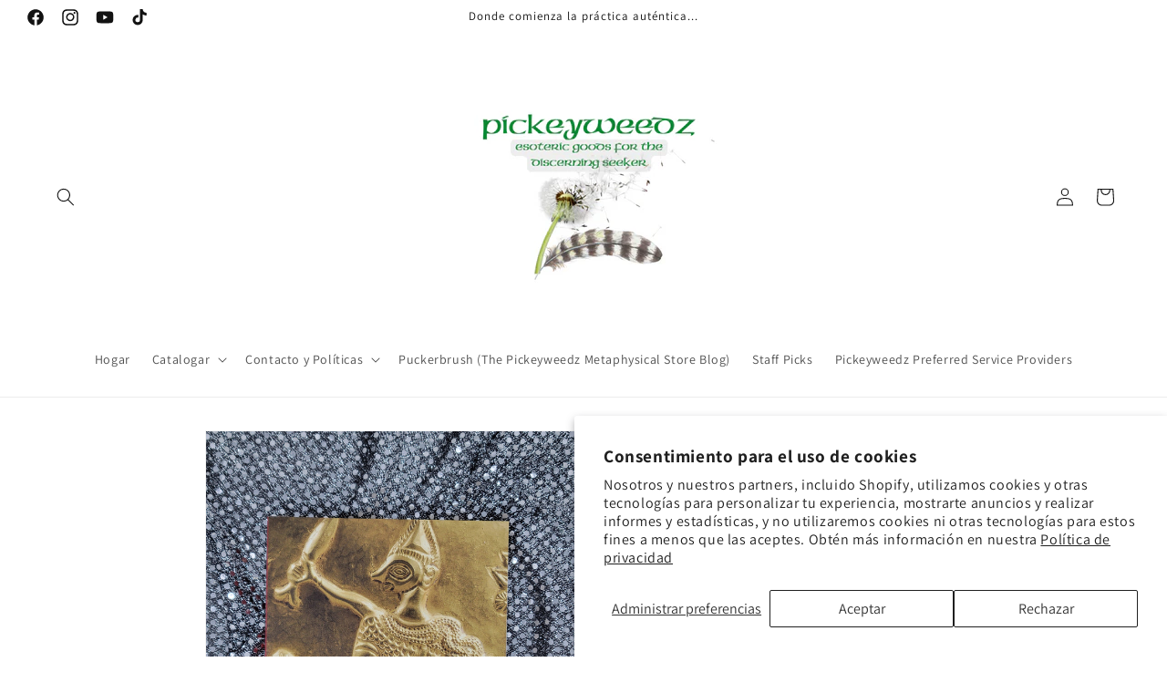

--- FILE ---
content_type: text/html; charset=utf-8
request_url: https://pickeyweedz.com/es/products/the-mysteries-of-mithras-the-pagan-belief-that-shaped-the-christian-world-by-author-payam-nabarz-foreword-by-caitlin-matthews
body_size: 51172
content:
<!doctype html>
<html class="no-js" lang="es">
  <head>
    <meta name="msvalidate.01" content="5076186AB9DC4064797D29AD7D855FD8" />
    <meta name="google-site-verification=oBbj0GCznNj-SgbJkyif4uRwXg-UluNqWAMD9vBbNrw" />
    <!-- Google tag (gtag.js) event -->
<script>
  gtag('event', 'conversion_event_purchase', {
    // <event_parameters>
  });
</script>

    <meta charset="utf-8">
    <meta http-equiv="X-UA-Compatible" content="IE=edge">
    <meta name="viewport" content="width=device-width,initial-scale=1">
    <meta name="theme-color" content="">
    <link rel="canonical" href="https://pickeyweedz.com/es/products/the-mysteries-of-mithras-the-pagan-belief-that-shaped-the-christian-world-by-author-payam-nabarz-foreword-by-caitlin-matthews"><link rel="icon" type="image/png" href="//pickeyweedz.com/cdn/shop/files/2.png?crop=center&height=32&v=1709210960&width=32"><link rel="preconnect" href="https://fonts.shopifycdn.com" crossorigin><title>
      The Mysteries of Mithras The Pagan Belief That Shaped the Christian Wo
 &ndash; Pickeyweedz</title>

    
      <meta name="description" content="Discover the fascinating link between the ancient pagan religion of Mithras and the development of Christianity with &quot;The Mysteries of Mithras.&quot; Written by expert Payam Nabarz with a foreword by Caitlín Matthews, this book offers a comprehensive understanding of how the two belief systems influenced each other.">
    

    

<meta property="og:site_name" content="Pickeyweedz">
<meta property="og:url" content="https://pickeyweedz.com/es/products/the-mysteries-of-mithras-the-pagan-belief-that-shaped-the-christian-world-by-author-payam-nabarz-foreword-by-caitlin-matthews">
<meta property="og:title" content="The Mysteries of Mithras The Pagan Belief That Shaped the Christian Wo">
<meta property="og:type" content="product">
<meta property="og:description" content="Discover the fascinating link between the ancient pagan religion of Mithras and the development of Christianity with &quot;The Mysteries of Mithras.&quot; Written by expert Payam Nabarz with a foreword by Caitlín Matthews, this book offers a comprehensive understanding of how the two belief systems influenced each other."><meta property="og:image" content="http://pickeyweedz.com/cdn/shop/files/The-Mysteries-of-Mithras-The-Pagan-Belief-That-Shaped-the-Christian-World-By-Author-Payam-Nabarz-Foreword-by-Caitlin-Matthews.jpg?v=1711740651">
  <meta property="og:image:secure_url" content="https://pickeyweedz.com/cdn/shop/files/The-Mysteries-of-Mithras-The-Pagan-Belief-That-Shaped-the-Christian-World-By-Author-Payam-Nabarz-Foreword-by-Caitlin-Matthews.jpg?v=1711740651">
  <meta property="og:image:width" content="3024">
  <meta property="og:image:height" content="4032"><meta property="og:price:amount" content="16.95">
  <meta property="og:price:currency" content="USD"><meta name="twitter:card" content="summary_large_image">
<meta name="twitter:title" content="The Mysteries of Mithras The Pagan Belief That Shaped the Christian Wo">
<meta name="twitter:description" content="Discover the fascinating link between the ancient pagan religion of Mithras and the development of Christianity with &quot;The Mysteries of Mithras.&quot; Written by expert Payam Nabarz with a foreword by Caitlín Matthews, this book offers a comprehensive understanding of how the two belief systems influenced each other.">


    <script src="//pickeyweedz.com/cdn/shop/t/1/assets/constants.js?v=58251544750838685771707330164" defer="defer"></script>
    <script src="//pickeyweedz.com/cdn/shop/t/1/assets/pubsub.js?v=158357773527763999511707330192" defer="defer"></script>
    <script src="//pickeyweedz.com/cdn/shop/t/1/assets/global.js?v=37284204640041572741707330176" defer="defer"></script><script src="//pickeyweedz.com/cdn/shop/t/1/assets/animations.js?v=88693664871331136111707330172" defer="defer"></script><script>window.performance && window.performance.mark && window.performance.mark('shopify.content_for_header.start');</script><meta name="google-site-verification" content="oBbj0GCznNj-SgbJkyif4uRwXg-UluNqWAMD9vBbNrw">
<meta id="shopify-digital-wallet" name="shopify-digital-wallet" content="/86130852151/digital_wallets/dialog">
<meta name="shopify-checkout-api-token" content="b675b4e804e4d0bc4fd151766fd2eac0">
<link rel="alternate" hreflang="x-default" href="https://pickeyweedz.com/products/the-mysteries-of-mithras-the-pagan-belief-that-shaped-the-christian-world-by-author-payam-nabarz-foreword-by-caitlin-matthews">
<link rel="alternate" hreflang="en" href="https://pickeyweedz.com/products/the-mysteries-of-mithras-the-pagan-belief-that-shaped-the-christian-world-by-author-payam-nabarz-foreword-by-caitlin-matthews">
<link rel="alternate" hreflang="es" href="https://pickeyweedz.com/es/products/the-mysteries-of-mithras-the-pagan-belief-that-shaped-the-christian-world-by-author-payam-nabarz-foreword-by-caitlin-matthews">
<link rel="alternate" hreflang="fr" href="https://pickeyweedz.com/fr/products/the-mysteries-of-mithras-the-pagan-belief-that-shaped-the-christian-world-by-author-payam-nabarz-foreword-by-caitlin-matthews">
<link rel="alternate" type="application/json+oembed" href="https://pickeyweedz.com/es/products/the-mysteries-of-mithras-the-pagan-belief-that-shaped-the-christian-world-by-author-payam-nabarz-foreword-by-caitlin-matthews.oembed">
<script async="async" src="/checkouts/internal/preloads.js?locale=es-US"></script>
<link rel="preconnect" href="https://shop.app" crossorigin="anonymous">
<script async="async" src="https://shop.app/checkouts/internal/preloads.js?locale=es-US&shop_id=86130852151" crossorigin="anonymous"></script>
<script id="shopify-features" type="application/json">{"accessToken":"b675b4e804e4d0bc4fd151766fd2eac0","betas":["rich-media-storefront-analytics"],"domain":"pickeyweedz.com","predictiveSearch":true,"shopId":86130852151,"locale":"es"}</script>
<script>var Shopify = Shopify || {};
Shopify.shop = "9139f7-3.myshopify.com";
Shopify.locale = "es";
Shopify.currency = {"active":"USD","rate":"1.0"};
Shopify.country = "US";
Shopify.theme = {"name":"Dawn","id":165674680631,"schema_name":"Dawn","schema_version":"13.0.0","theme_store_id":887,"role":"main"};
Shopify.theme.handle = "null";
Shopify.theme.style = {"id":null,"handle":null};
Shopify.cdnHost = "pickeyweedz.com/cdn";
Shopify.routes = Shopify.routes || {};
Shopify.routes.root = "/es/";</script>
<script type="module">!function(o){(o.Shopify=o.Shopify||{}).modules=!0}(window);</script>
<script>!function(o){function n(){var o=[];function n(){o.push(Array.prototype.slice.apply(arguments))}return n.q=o,n}var t=o.Shopify=o.Shopify||{};t.loadFeatures=n(),t.autoloadFeatures=n()}(window);</script>
<script>
  window.ShopifyPay = window.ShopifyPay || {};
  window.ShopifyPay.apiHost = "shop.app\/pay";
  window.ShopifyPay.redirectState = null;
</script>
<script id="shop-js-analytics" type="application/json">{"pageType":"product"}</script>
<script defer="defer" async type="module" src="//pickeyweedz.com/cdn/shopifycloud/shop-js/modules/v2/client.init-shop-cart-sync_BSQ69bm3.es.esm.js"></script>
<script defer="defer" async type="module" src="//pickeyweedz.com/cdn/shopifycloud/shop-js/modules/v2/chunk.common_CIqZBrE6.esm.js"></script>
<script type="module">
  await import("//pickeyweedz.com/cdn/shopifycloud/shop-js/modules/v2/client.init-shop-cart-sync_BSQ69bm3.es.esm.js");
await import("//pickeyweedz.com/cdn/shopifycloud/shop-js/modules/v2/chunk.common_CIqZBrE6.esm.js");

  window.Shopify.SignInWithShop?.initShopCartSync?.({"fedCMEnabled":true,"windoidEnabled":true});

</script>
<script>
  window.Shopify = window.Shopify || {};
  if (!window.Shopify.featureAssets) window.Shopify.featureAssets = {};
  window.Shopify.featureAssets['shop-js'] = {"shop-cart-sync":["modules/v2/client.shop-cart-sync_B6JycxC-.es.esm.js","modules/v2/chunk.common_CIqZBrE6.esm.js"],"init-fed-cm":["modules/v2/client.init-fed-cm_BQYQqrmb.es.esm.js","modules/v2/chunk.common_CIqZBrE6.esm.js"],"init-windoid":["modules/v2/client.init-windoid_pGOcpYhK.es.esm.js","modules/v2/chunk.common_CIqZBrE6.esm.js"],"shop-cash-offers":["modules/v2/client.shop-cash-offers_DdBOjG3t.es.esm.js","modules/v2/chunk.common_CIqZBrE6.esm.js","modules/v2/chunk.modal_C4yd0v1c.esm.js"],"shop-button":["modules/v2/client.shop-button_DwkC6Xof.es.esm.js","modules/v2/chunk.common_CIqZBrE6.esm.js"],"init-shop-email-lookup-coordinator":["modules/v2/client.init-shop-email-lookup-coordinator_Dth6vXW2.es.esm.js","modules/v2/chunk.common_CIqZBrE6.esm.js"],"shop-toast-manager":["modules/v2/client.shop-toast-manager_C_FNN8dM.es.esm.js","modules/v2/chunk.common_CIqZBrE6.esm.js"],"shop-login-button":["modules/v2/client.shop-login-button_DSRYsi0W.es.esm.js","modules/v2/chunk.common_CIqZBrE6.esm.js","modules/v2/chunk.modal_C4yd0v1c.esm.js"],"avatar":["modules/v2/client.avatar_BTnouDA3.es.esm.js"],"init-shop-cart-sync":["modules/v2/client.init-shop-cart-sync_BSQ69bm3.es.esm.js","modules/v2/chunk.common_CIqZBrE6.esm.js"],"pay-button":["modules/v2/client.pay-button_D6Q5svIn.es.esm.js","modules/v2/chunk.common_CIqZBrE6.esm.js"],"init-shop-for-new-customer-accounts":["modules/v2/client.init-shop-for-new-customer-accounts_0-RxdhfC.es.esm.js","modules/v2/client.shop-login-button_DSRYsi0W.es.esm.js","modules/v2/chunk.common_CIqZBrE6.esm.js","modules/v2/chunk.modal_C4yd0v1c.esm.js"],"init-customer-accounts-sign-up":["modules/v2/client.init-customer-accounts-sign-up_B14ylKVQ.es.esm.js","modules/v2/client.shop-login-button_DSRYsi0W.es.esm.js","modules/v2/chunk.common_CIqZBrE6.esm.js","modules/v2/chunk.modal_C4yd0v1c.esm.js"],"shop-follow-button":["modules/v2/client.shop-follow-button_Dz9GcHjQ.es.esm.js","modules/v2/chunk.common_CIqZBrE6.esm.js","modules/v2/chunk.modal_C4yd0v1c.esm.js"],"checkout-modal":["modules/v2/client.checkout-modal_BiUPo5ac.es.esm.js","modules/v2/chunk.common_CIqZBrE6.esm.js","modules/v2/chunk.modal_C4yd0v1c.esm.js"],"init-customer-accounts":["modules/v2/client.init-customer-accounts_Bj6BmOJp.es.esm.js","modules/v2/client.shop-login-button_DSRYsi0W.es.esm.js","modules/v2/chunk.common_CIqZBrE6.esm.js","modules/v2/chunk.modal_C4yd0v1c.esm.js"],"lead-capture":["modules/v2/client.lead-capture_DYu0Z6xS.es.esm.js","modules/v2/chunk.common_CIqZBrE6.esm.js","modules/v2/chunk.modal_C4yd0v1c.esm.js"],"shop-login":["modules/v2/client.shop-login_dRo-wCdh.es.esm.js","modules/v2/chunk.common_CIqZBrE6.esm.js","modules/v2/chunk.modal_C4yd0v1c.esm.js"],"payment-terms":["modules/v2/client.payment-terms_Du59s0Sy.es.esm.js","modules/v2/chunk.common_CIqZBrE6.esm.js","modules/v2/chunk.modal_C4yd0v1c.esm.js"]};
</script>
<script id="__st">var __st={"a":86130852151,"offset":-18000,"reqid":"248217ac-f8ef-4258-992e-206f628bb3b5-1768907761","pageurl":"pickeyweedz.com\/es\/products\/the-mysteries-of-mithras-the-pagan-belief-that-shaped-the-christian-world-by-author-payam-nabarz-foreword-by-caitlin-matthews","u":"784ef23c6225","p":"product","rtyp":"product","rid":9232442360119};</script>
<script>window.ShopifyPaypalV4VisibilityTracking = true;</script>
<script id="captcha-bootstrap">!function(){'use strict';const t='contact',e='account',n='new_comment',o=[[t,t],['blogs',n],['comments',n],[t,'customer']],c=[[e,'customer_login'],[e,'guest_login'],[e,'recover_customer_password'],[e,'create_customer']],r=t=>t.map((([t,e])=>`form[action*='/${t}']:not([data-nocaptcha='true']) input[name='form_type'][value='${e}']`)).join(','),a=t=>()=>t?[...document.querySelectorAll(t)].map((t=>t.form)):[];function s(){const t=[...o],e=r(t);return a(e)}const i='password',u='form_key',d=['recaptcha-v3-token','g-recaptcha-response','h-captcha-response',i],f=()=>{try{return window.sessionStorage}catch{return}},m='__shopify_v',_=t=>t.elements[u];function p(t,e,n=!1){try{const o=window.sessionStorage,c=JSON.parse(o.getItem(e)),{data:r}=function(t){const{data:e,action:n}=t;return t[m]||n?{data:e,action:n}:{data:t,action:n}}(c);for(const[e,n]of Object.entries(r))t.elements[e]&&(t.elements[e].value=n);n&&o.removeItem(e)}catch(o){console.error('form repopulation failed',{error:o})}}const l='form_type',E='cptcha';function T(t){t.dataset[E]=!0}const w=window,h=w.document,L='Shopify',v='ce_forms',y='captcha';let A=!1;((t,e)=>{const n=(g='f06e6c50-85a8-45c8-87d0-21a2b65856fe',I='https://cdn.shopify.com/shopifycloud/storefront-forms-hcaptcha/ce_storefront_forms_captcha_hcaptcha.v1.5.2.iife.js',D={infoText:'Protegido por hCaptcha',privacyText:'Privacidad',termsText:'Términos'},(t,e,n)=>{const o=w[L][v],c=o.bindForm;if(c)return c(t,g,e,D).then(n);var r;o.q.push([[t,g,e,D],n]),r=I,A||(h.body.append(Object.assign(h.createElement('script'),{id:'captcha-provider',async:!0,src:r})),A=!0)});var g,I,D;w[L]=w[L]||{},w[L][v]=w[L][v]||{},w[L][v].q=[],w[L][y]=w[L][y]||{},w[L][y].protect=function(t,e){n(t,void 0,e),T(t)},Object.freeze(w[L][y]),function(t,e,n,w,h,L){const[v,y,A,g]=function(t,e,n){const i=e?o:[],u=t?c:[],d=[...i,...u],f=r(d),m=r(i),_=r(d.filter((([t,e])=>n.includes(e))));return[a(f),a(m),a(_),s()]}(w,h,L),I=t=>{const e=t.target;return e instanceof HTMLFormElement?e:e&&e.form},D=t=>v().includes(t);t.addEventListener('submit',(t=>{const e=I(t);if(!e)return;const n=D(e)&&!e.dataset.hcaptchaBound&&!e.dataset.recaptchaBound,o=_(e),c=g().includes(e)&&(!o||!o.value);(n||c)&&t.preventDefault(),c&&!n&&(function(t){try{if(!f())return;!function(t){const e=f();if(!e)return;const n=_(t);if(!n)return;const o=n.value;o&&e.removeItem(o)}(t);const e=Array.from(Array(32),(()=>Math.random().toString(36)[2])).join('');!function(t,e){_(t)||t.append(Object.assign(document.createElement('input'),{type:'hidden',name:u})),t.elements[u].value=e}(t,e),function(t,e){const n=f();if(!n)return;const o=[...t.querySelectorAll(`input[type='${i}']`)].map((({name:t})=>t)),c=[...d,...o],r={};for(const[a,s]of new FormData(t).entries())c.includes(a)||(r[a]=s);n.setItem(e,JSON.stringify({[m]:1,action:t.action,data:r}))}(t,e)}catch(e){console.error('failed to persist form',e)}}(e),e.submit())}));const S=(t,e)=>{t&&!t.dataset[E]&&(n(t,e.some((e=>e===t))),T(t))};for(const o of['focusin','change'])t.addEventListener(o,(t=>{const e=I(t);D(e)&&S(e,y())}));const B=e.get('form_key'),M=e.get(l),P=B&&M;t.addEventListener('DOMContentLoaded',(()=>{const t=y();if(P)for(const e of t)e.elements[l].value===M&&p(e,B);[...new Set([...A(),...v().filter((t=>'true'===t.dataset.shopifyCaptcha))])].forEach((e=>S(e,t)))}))}(h,new URLSearchParams(w.location.search),n,t,e,['guest_login'])})(!0,!0)}();</script>
<script integrity="sha256-4kQ18oKyAcykRKYeNunJcIwy7WH5gtpwJnB7kiuLZ1E=" data-source-attribution="shopify.loadfeatures" defer="defer" src="//pickeyweedz.com/cdn/shopifycloud/storefront/assets/storefront/load_feature-a0a9edcb.js" crossorigin="anonymous"></script>
<script crossorigin="anonymous" defer="defer" src="//pickeyweedz.com/cdn/shopifycloud/storefront/assets/shopify_pay/storefront-65b4c6d7.js?v=20250812"></script>
<script data-source-attribution="shopify.dynamic_checkout.dynamic.init">var Shopify=Shopify||{};Shopify.PaymentButton=Shopify.PaymentButton||{isStorefrontPortableWallets:!0,init:function(){window.Shopify.PaymentButton.init=function(){};var t=document.createElement("script");t.src="https://pickeyweedz.com/cdn/shopifycloud/portable-wallets/latest/portable-wallets.es.js",t.type="module",document.head.appendChild(t)}};
</script>
<script data-source-attribution="shopify.dynamic_checkout.buyer_consent">
  function portableWalletsHideBuyerConsent(e){var t=document.getElementById("shopify-buyer-consent"),n=document.getElementById("shopify-subscription-policy-button");t&&n&&(t.classList.add("hidden"),t.setAttribute("aria-hidden","true"),n.removeEventListener("click",e))}function portableWalletsShowBuyerConsent(e){var t=document.getElementById("shopify-buyer-consent"),n=document.getElementById("shopify-subscription-policy-button");t&&n&&(t.classList.remove("hidden"),t.removeAttribute("aria-hidden"),n.addEventListener("click",e))}window.Shopify?.PaymentButton&&(window.Shopify.PaymentButton.hideBuyerConsent=portableWalletsHideBuyerConsent,window.Shopify.PaymentButton.showBuyerConsent=portableWalletsShowBuyerConsent);
</script>
<script>
  function portableWalletsCleanup(e){e&&e.src&&console.error("Failed to load portable wallets script "+e.src);var t=document.querySelectorAll("shopify-accelerated-checkout .shopify-payment-button__skeleton, shopify-accelerated-checkout-cart .wallet-cart-button__skeleton"),e=document.getElementById("shopify-buyer-consent");for(let e=0;e<t.length;e++)t[e].remove();e&&e.remove()}function portableWalletsNotLoadedAsModule(e){e instanceof ErrorEvent&&"string"==typeof e.message&&e.message.includes("import.meta")&&"string"==typeof e.filename&&e.filename.includes("portable-wallets")&&(window.removeEventListener("error",portableWalletsNotLoadedAsModule),window.Shopify.PaymentButton.failedToLoad=e,"loading"===document.readyState?document.addEventListener("DOMContentLoaded",window.Shopify.PaymentButton.init):window.Shopify.PaymentButton.init())}window.addEventListener("error",portableWalletsNotLoadedAsModule);
</script>

<script type="module" src="https://pickeyweedz.com/cdn/shopifycloud/portable-wallets/latest/portable-wallets.es.js" onError="portableWalletsCleanup(this)" crossorigin="anonymous"></script>
<script nomodule>
  document.addEventListener("DOMContentLoaded", portableWalletsCleanup);
</script>

<script id='scb4127' type='text/javascript' async='' src='https://pickeyweedz.com/cdn/shopifycloud/privacy-banner/storefront-banner.js'></script><link id="shopify-accelerated-checkout-styles" rel="stylesheet" media="screen" href="https://pickeyweedz.com/cdn/shopifycloud/portable-wallets/latest/accelerated-checkout-backwards-compat.css" crossorigin="anonymous">
<style id="shopify-accelerated-checkout-cart">
        #shopify-buyer-consent {
  margin-top: 1em;
  display: inline-block;
  width: 100%;
}

#shopify-buyer-consent.hidden {
  display: none;
}

#shopify-subscription-policy-button {
  background: none;
  border: none;
  padding: 0;
  text-decoration: underline;
  font-size: inherit;
  cursor: pointer;
}

#shopify-subscription-policy-button::before {
  box-shadow: none;
}

      </style>
<script id="sections-script" data-sections="header" defer="defer" src="//pickeyweedz.com/cdn/shop/t/1/compiled_assets/scripts.js?v=4504"></script>
<script>window.performance && window.performance.mark && window.performance.mark('shopify.content_for_header.end');</script>


    <style data-shopify>
      @font-face {
  font-family: Assistant;
  font-weight: 400;
  font-style: normal;
  font-display: swap;
  src: url("//pickeyweedz.com/cdn/fonts/assistant/assistant_n4.9120912a469cad1cc292572851508ca49d12e768.woff2") format("woff2"),
       url("//pickeyweedz.com/cdn/fonts/assistant/assistant_n4.6e9875ce64e0fefcd3f4446b7ec9036b3ddd2985.woff") format("woff");
}

      @font-face {
  font-family: Assistant;
  font-weight: 700;
  font-style: normal;
  font-display: swap;
  src: url("//pickeyweedz.com/cdn/fonts/assistant/assistant_n7.bf44452348ec8b8efa3aa3068825305886b1c83c.woff2") format("woff2"),
       url("//pickeyweedz.com/cdn/fonts/assistant/assistant_n7.0c887fee83f6b3bda822f1150b912c72da0f7b64.woff") format("woff");
}

      
      
      @font-face {
  font-family: Assistant;
  font-weight: 400;
  font-style: normal;
  font-display: swap;
  src: url("//pickeyweedz.com/cdn/fonts/assistant/assistant_n4.9120912a469cad1cc292572851508ca49d12e768.woff2") format("woff2"),
       url("//pickeyweedz.com/cdn/fonts/assistant/assistant_n4.6e9875ce64e0fefcd3f4446b7ec9036b3ddd2985.woff") format("woff");
}


      
        :root,
        .color-scheme-1 {
          --color-background: 255,255,255;
        
          --gradient-background: #ffffff;
        

        

        --color-foreground: 18,18,18;
        --color-background-contrast: 191,191,191;
        --color-shadow: 18,18,18;
        --color-button: 18,18,18;
        --color-button-text: 255,255,255;
        --color-secondary-button: 255,255,255;
        --color-secondary-button-text: 18,18,18;
        --color-link: 18,18,18;
        --color-badge-foreground: 18,18,18;
        --color-badge-background: 255,255,255;
        --color-badge-border: 18,18,18;
        --payment-terms-background-color: rgb(255 255 255);
      }
      
        
        .color-scheme-2 {
          --color-background: 243,243,243;
        
          --gradient-background: #f3f3f3;
        

        

        --color-foreground: 18,18,18;
        --color-background-contrast: 179,179,179;
        --color-shadow: 18,18,18;
        --color-button: 18,18,18;
        --color-button-text: 243,243,243;
        --color-secondary-button: 243,243,243;
        --color-secondary-button-text: 18,18,18;
        --color-link: 18,18,18;
        --color-badge-foreground: 18,18,18;
        --color-badge-background: 243,243,243;
        --color-badge-border: 18,18,18;
        --payment-terms-background-color: rgb(243 243 243);
      }
      
        
        .color-scheme-3 {
          --color-background: 36,40,51;
        
          --gradient-background: #242833;
        

        

        --color-foreground: 255,255,255;
        --color-background-contrast: 47,52,66;
        --color-shadow: 18,18,18;
        --color-button: 255,255,255;
        --color-button-text: 0,0,0;
        --color-secondary-button: 36,40,51;
        --color-secondary-button-text: 255,255,255;
        --color-link: 255,255,255;
        --color-badge-foreground: 255,255,255;
        --color-badge-background: 36,40,51;
        --color-badge-border: 255,255,255;
        --payment-terms-background-color: rgb(36 40 51);
      }
      
        
        .color-scheme-4 {
          --color-background: 18,18,18;
        
          --gradient-background: #121212;
        

        

        --color-foreground: 255,255,255;
        --color-background-contrast: 146,146,146;
        --color-shadow: 18,18,18;
        --color-button: 255,255,255;
        --color-button-text: 18,18,18;
        --color-secondary-button: 18,18,18;
        --color-secondary-button-text: 255,255,255;
        --color-link: 255,255,255;
        --color-badge-foreground: 255,255,255;
        --color-badge-background: 18,18,18;
        --color-badge-border: 255,255,255;
        --payment-terms-background-color: rgb(18 18 18);
      }
      
        
        .color-scheme-5 {
          --color-background: 51,79,180;
        
          --gradient-background: #334fb4;
        

        

        --color-foreground: 255,255,255;
        --color-background-contrast: 23,35,81;
        --color-shadow: 18,18,18;
        --color-button: 255,255,255;
        --color-button-text: 51,79,180;
        --color-secondary-button: 51,79,180;
        --color-secondary-button-text: 255,255,255;
        --color-link: 255,255,255;
        --color-badge-foreground: 255,255,255;
        --color-badge-background: 51,79,180;
        --color-badge-border: 255,255,255;
        --payment-terms-background-color: rgb(51 79 180);
      }
      
        
        .color-scheme-d5a6313d-fe9c-4916-8378-5ead084c89fb {
          --color-background: 255,255,255;
        
          --gradient-background: #ffffff;
        

        

        --color-foreground: 18,18,18;
        --color-background-contrast: 191,191,191;
        --color-shadow: 18,18,18;
        --color-button: 18,18,18;
        --color-button-text: 255,255,255;
        --color-secondary-button: 255,255,255;
        --color-secondary-button-text: 18,18,18;
        --color-link: 18,18,18;
        --color-badge-foreground: 18,18,18;
        --color-badge-background: 255,255,255;
        --color-badge-border: 18,18,18;
        --payment-terms-background-color: rgb(255 255 255);
      }
      

      body, .color-scheme-1, .color-scheme-2, .color-scheme-3, .color-scheme-4, .color-scheme-5, .color-scheme-d5a6313d-fe9c-4916-8378-5ead084c89fb {
        color: rgba(var(--color-foreground), 0.75);
        background-color: rgb(var(--color-background));
      }

      :root {
        --font-body-family: Assistant, sans-serif;
        --font-body-style: normal;
        --font-body-weight: 400;
        --font-body-weight-bold: 700;

        --font-heading-family: Assistant, sans-serif;
        --font-heading-style: normal;
        --font-heading-weight: 400;

        --font-body-scale: 1.0;
        --font-heading-scale: 1.0;

        --media-padding: px;
        --media-border-opacity: 0.05;
        --media-border-width: 1px;
        --media-radius: 0px;
        --media-shadow-opacity: 0.0;
        --media-shadow-horizontal-offset: 0px;
        --media-shadow-vertical-offset: 4px;
        --media-shadow-blur-radius: 5px;
        --media-shadow-visible: 0;

        --page-width: 160rem;
        --page-width-margin: 0rem;

        --product-card-image-padding: 0.0rem;
        --product-card-corner-radius: 0.0rem;
        --product-card-text-alignment: left;
        --product-card-border-width: 0.0rem;
        --product-card-border-opacity: 0.1;
        --product-card-shadow-opacity: 0.0;
        --product-card-shadow-visible: 0;
        --product-card-shadow-horizontal-offset: 0.0rem;
        --product-card-shadow-vertical-offset: 0.4rem;
        --product-card-shadow-blur-radius: 0.5rem;

        --collection-card-image-padding: 0.0rem;
        --collection-card-corner-radius: 0.0rem;
        --collection-card-text-alignment: left;
        --collection-card-border-width: 0.0rem;
        --collection-card-border-opacity: 0.1;
        --collection-card-shadow-opacity: 0.0;
        --collection-card-shadow-visible: 0;
        --collection-card-shadow-horizontal-offset: 0.0rem;
        --collection-card-shadow-vertical-offset: 0.4rem;
        --collection-card-shadow-blur-radius: 0.5rem;

        --blog-card-image-padding: 0.0rem;
        --blog-card-corner-radius: 0.0rem;
        --blog-card-text-alignment: left;
        --blog-card-border-width: 0.0rem;
        --blog-card-border-opacity: 0.1;
        --blog-card-shadow-opacity: 0.0;
        --blog-card-shadow-visible: 0;
        --blog-card-shadow-horizontal-offset: 0.0rem;
        --blog-card-shadow-vertical-offset: 0.4rem;
        --blog-card-shadow-blur-radius: 0.5rem;

        --badge-corner-radius: 4.0rem;

        --popup-border-width: 1px;
        --popup-border-opacity: 0.1;
        --popup-corner-radius: 0px;
        --popup-shadow-opacity: 0.05;
        --popup-shadow-horizontal-offset: 0px;
        --popup-shadow-vertical-offset: 4px;
        --popup-shadow-blur-radius: 5px;

        --drawer-border-width: 1px;
        --drawer-border-opacity: 0.1;
        --drawer-shadow-opacity: 0.0;
        --drawer-shadow-horizontal-offset: 0px;
        --drawer-shadow-vertical-offset: 4px;
        --drawer-shadow-blur-radius: 5px;

        --spacing-sections-desktop: 0px;
        --spacing-sections-mobile: 0px;

        --grid-desktop-vertical-spacing: 8px;
        --grid-desktop-horizontal-spacing: 8px;
        --grid-mobile-vertical-spacing: 4px;
        --grid-mobile-horizontal-spacing: 4px;

        --text-boxes-border-opacity: 0.1;
        --text-boxes-border-width: 0px;
        --text-boxes-radius: 0px;
        --text-boxes-shadow-opacity: 0.0;
        --text-boxes-shadow-visible: 0;
        --text-boxes-shadow-horizontal-offset: 0px;
        --text-boxes-shadow-vertical-offset: 4px;
        --text-boxes-shadow-blur-radius: 5px;

        --buttons-radius: 0px;
        --buttons-radius-outset: 0px;
        --buttons-border-width: 1px;
        --buttons-border-opacity: 1.0;
        --buttons-shadow-opacity: 0.0;
        --buttons-shadow-visible: 0;
        --buttons-shadow-horizontal-offset: 0px;
        --buttons-shadow-vertical-offset: 4px;
        --buttons-shadow-blur-radius: 5px;
        --buttons-border-offset: 0px;

        --inputs-radius: 0px;
        --inputs-border-width: 1px;
        --inputs-border-opacity: 0.55;
        --inputs-shadow-opacity: 0.0;
        --inputs-shadow-horizontal-offset: 0px;
        --inputs-margin-offset: 0px;
        --inputs-shadow-vertical-offset: 4px;
        --inputs-shadow-blur-radius: 5px;
        --inputs-radius-outset: 0px;

        --variant-pills-radius: 40px;
        --variant-pills-border-width: 1px;
        --variant-pills-border-opacity: 0.55;
        --variant-pills-shadow-opacity: 0.0;
        --variant-pills-shadow-horizontal-offset: 0px;
        --variant-pills-shadow-vertical-offset: 4px;
        --variant-pills-shadow-blur-radius: 5px;
      }

      *,
      *::before,
      *::after {
        box-sizing: inherit;
      }

      html {
        box-sizing: border-box;
        font-size: calc(var(--font-body-scale) * 62.5%);
        height: 100%;
      }

      body {
        display: grid;
        grid-template-rows: auto auto 1fr auto;
        grid-template-columns: 100%;
        min-height: 100%;
        margin: 0;
        font-size: 1.5rem;
        letter-spacing: 0.06rem;
        line-height: calc(1 + 0.8 / var(--font-body-scale));
        font-family: var(--font-body-family);
        font-style: var(--font-body-style);
        font-weight: var(--font-body-weight);
      }

      @media screen and (min-width: 750px) {
        body {
          font-size: 1.6rem;
        }
      }
    </style>

    <link href="//pickeyweedz.com/cdn/shop/t/1/assets/base.css?v=93405971894151239851707330190" rel="stylesheet" type="text/css" media="all" />
<link rel="preload" as="font" href="//pickeyweedz.com/cdn/fonts/assistant/assistant_n4.9120912a469cad1cc292572851508ca49d12e768.woff2" type="font/woff2" crossorigin><link rel="preload" as="font" href="//pickeyweedz.com/cdn/fonts/assistant/assistant_n4.9120912a469cad1cc292572851508ca49d12e768.woff2" type="font/woff2" crossorigin><link href="//pickeyweedz.com/cdn/shop/t/1/assets/component-localization-form.css?v=155603600527820746741707330180" rel="stylesheet" type="text/css" media="all" />
      <script src="//pickeyweedz.com/cdn/shop/t/1/assets/localization-form.js?v=169565320306168926741707330171" defer="defer"></script><link
        rel="stylesheet"
        href="//pickeyweedz.com/cdn/shop/t/1/assets/component-predictive-search.css?v=118923337488134913561707330173"
        media="print"
        onload="this.media='all'"
      ><script>
      document.documentElement.className = document.documentElement.className.replace('no-js', 'js');
      if (Shopify.designMode) {
        document.documentElement.classList.add('shopify-design-mode');
      }
    </script>
  <!-- BEGIN app block: shopify://apps/judge-me-reviews/blocks/judgeme_core/61ccd3b1-a9f2-4160-9fe9-4fec8413e5d8 --><!-- Start of Judge.me Core -->






<link rel="dns-prefetch" href="https://cdnwidget.judge.me">
<link rel="dns-prefetch" href="https://cdn.judge.me">
<link rel="dns-prefetch" href="https://cdn1.judge.me">
<link rel="dns-prefetch" href="https://api.judge.me">

<script data-cfasync='false' class='jdgm-settings-script'>window.jdgmSettings={"pagination":5,"disable_web_reviews":true,"badge_no_review_text":"Sin reseñas","badge_n_reviews_text":"{{ n }} reseña/reseñas","hide_badge_preview_if_no_reviews":true,"badge_hide_text":false,"enforce_center_preview_badge":false,"widget_title":"Reseñas de Clientes","widget_open_form_text":"Escribir una reseña","widget_close_form_text":"Cancelar reseña","widget_refresh_page_text":"Actualizar página","widget_summary_text":"Basado en {{ number_of_reviews }} reseña/reseñas","widget_no_review_text":"Sé el primero en escribir una reseña","widget_name_field_text":"Nombre","widget_verified_name_field_text":"Nombre Verificado (público)","widget_name_placeholder_text":"Nombre","widget_required_field_error_text":"Este campo es obligatorio.","widget_email_field_text":"Dirección de correo electrónico","widget_verified_email_field_text":"Correo electrónico Verificado (privado, no se puede editar)","widget_email_placeholder_text":"Tu dirección de correo electrónico","widget_email_field_error_text":"Por favor, ingresa una dirección de correo electrónico válida.","widget_rating_field_text":"Calificación","widget_review_title_field_text":"Título de la Reseña","widget_review_title_placeholder_text":"Da un título a tu reseña","widget_review_body_field_text":"Contenido de la reseña","widget_review_body_placeholder_text":"Empieza a escribir aquí...","widget_pictures_field_text":"Imagen/Video (opcional)","widget_submit_review_text":"Enviar Reseña","widget_submit_verified_review_text":"Enviar Reseña Verificada","widget_submit_success_msg_with_auto_publish":"¡Gracias! Por favor, actualiza la página en unos momentos para ver tu reseña. Puedes eliminar o editar tu reseña iniciando sesión en \u003ca href='https://judge.me/login' target='_blank' rel='nofollow noopener'\u003eJudge.me\u003c/a\u003e","widget_submit_success_msg_no_auto_publish":"¡Gracias! Tu reseña se publicará tan pronto como sea aprobada por el administrador de la tienda. Puedes eliminar o editar tu reseña iniciando sesión en \u003ca href='https://judge.me/login' target='_blank' rel='nofollow noopener'\u003eJudge.me\u003c/a\u003e","widget_show_default_reviews_out_of_total_text":"Mostrando {{ n_reviews_shown }} de {{ n_reviews }} reseñas.","widget_show_all_link_text":"Mostrar todas","widget_show_less_link_text":"Mostrar menos","widget_author_said_text":"{{ reviewer_name }} dijo:","widget_days_text":"hace {{ n }} día/días","widget_weeks_text":"hace {{ n }} semana/semanas","widget_months_text":"hace {{ n }} mes/meses","widget_years_text":"hace {{ n }} año/años","widget_yesterday_text":"Ayer","widget_today_text":"Hoy","widget_replied_text":"\u003e\u003e {{ shop_name }} respondió:","widget_read_more_text":"Leer más","widget_reviewer_name_as_initial":"","widget_rating_filter_color":"#fbcd0a","widget_rating_filter_see_all_text":"Ver todas las reseñas","widget_sorting_most_recent_text":"Más Recientes","widget_sorting_highest_rating_text":"Mayor Calificación","widget_sorting_lowest_rating_text":"Menor Calificación","widget_sorting_with_pictures_text":"Solo Imágenes","widget_sorting_most_helpful_text":"Más Útiles","widget_open_question_form_text":"Hacer una pregunta","widget_reviews_subtab_text":"Reseñas","widget_questions_subtab_text":"Preguntas","widget_question_label_text":"Pregunta","widget_answer_label_text":"Respuesta","widget_question_placeholder_text":"Escribe tu pregunta aquí","widget_submit_question_text":"Enviar Pregunta","widget_question_submit_success_text":"¡Gracias por tu pregunta! Te notificaremos una vez que sea respondida.","verified_badge_text":"Verificado","verified_badge_bg_color":"","verified_badge_text_color":"","verified_badge_placement":"left-of-reviewer-name","widget_review_max_height":"","widget_hide_border":false,"widget_social_share":false,"widget_thumb":false,"widget_review_location_show":false,"widget_location_format":"","all_reviews_include_out_of_store_products":true,"all_reviews_out_of_store_text":"(fuera de la tienda)","all_reviews_pagination":100,"all_reviews_product_name_prefix_text":"sobre","enable_review_pictures":true,"enable_question_anwser":false,"widget_theme":"default","review_date_format":"mm/dd/yyyy","default_sort_method":"most-recent","widget_product_reviews_subtab_text":"Reseñas de Productos","widget_shop_reviews_subtab_text":"Reseñas de la Tienda","widget_other_products_reviews_text":"Reseñas para otros productos","widget_store_reviews_subtab_text":"Reseñas de la tienda","widget_no_store_reviews_text":"Esta tienda no ha recibido ninguna reseña todavía","widget_web_restriction_product_reviews_text":"Este producto no ha recibido ninguna reseña todavía","widget_no_items_text":"No se encontraron elementos","widget_show_more_text":"Mostrar más","widget_write_a_store_review_text":"Escribir una Reseña de la Tienda","widget_other_languages_heading":"Reseñas en Otros Idiomas","widget_translate_review_text":"Traducir reseña a {{ language }}","widget_translating_review_text":"Traduciendo...","widget_show_original_translation_text":"Mostrar original ({{ language }})","widget_translate_review_failed_text":"No se pudo traducir la reseña.","widget_translate_review_retry_text":"Reintentar","widget_translate_review_try_again_later_text":"Intentar más tarde","show_product_url_for_grouped_product":false,"widget_sorting_pictures_first_text":"Imágenes Primero","show_pictures_on_all_rev_page_mobile":false,"show_pictures_on_all_rev_page_desktop":false,"floating_tab_hide_mobile_install_preference":false,"floating_tab_button_name":"★ Reseñas","floating_tab_title":"Deja que los clientes hablen por nosotros","floating_tab_button_color":"","floating_tab_button_background_color":"","floating_tab_url":"","floating_tab_url_enabled":false,"floating_tab_tab_style":"text","all_reviews_text_badge_text":"Los clientes nos califican {{ shop.metafields.judgeme.all_reviews_rating | round: 1 }}/5 basado en {{ shop.metafields.judgeme.all_reviews_count }} reseñas.","all_reviews_text_badge_text_branded_style":"{{ shop.metafields.judgeme.all_reviews_rating | round: 1 }} de 5 estrellas basado en {{ shop.metafields.judgeme.all_reviews_count }} reseñas","is_all_reviews_text_badge_a_link":false,"show_stars_for_all_reviews_text_badge":false,"all_reviews_text_badge_url":"","all_reviews_text_style":"branded","all_reviews_text_color_style":"judgeme_brand_color","all_reviews_text_color":"#108474","all_reviews_text_show_jm_brand":true,"featured_carousel_show_header":true,"featured_carousel_title":"Deja que los clientes hablen por nosotros","testimonials_carousel_title":"Los clientes nos dicen","videos_carousel_title":"Historias de clientes reales","cards_carousel_title":"Los clientes nos dicen","featured_carousel_count_text":"de {{ n }} reseñas","featured_carousel_add_link_to_all_reviews_page":false,"featured_carousel_url":"","featured_carousel_show_images":true,"featured_carousel_autoslide_interval":5,"featured_carousel_arrows_on_the_sides":false,"featured_carousel_height":250,"featured_carousel_width":80,"featured_carousel_image_size":0,"featured_carousel_image_height":250,"featured_carousel_arrow_color":"#eeeeee","verified_count_badge_style":"branded","verified_count_badge_orientation":"horizontal","verified_count_badge_color_style":"judgeme_brand_color","verified_count_badge_color":"#108474","is_verified_count_badge_a_link":false,"verified_count_badge_url":"","verified_count_badge_show_jm_brand":true,"widget_rating_preset_default":5,"widget_first_sub_tab":"product-reviews","widget_show_histogram":true,"widget_histogram_use_custom_color":false,"widget_pagination_use_custom_color":false,"widget_star_use_custom_color":false,"widget_verified_badge_use_custom_color":false,"widget_write_review_use_custom_color":false,"picture_reminder_submit_button":"Subir Imágenes","enable_review_videos":false,"mute_video_by_default":false,"widget_sorting_videos_first_text":"Videos Primero","widget_review_pending_text":"Pendiente","featured_carousel_items_for_large_screen":3,"social_share_options_order":"Facebook,Twitter","remove_microdata_snippet":false,"disable_json_ld":false,"enable_json_ld_products":false,"preview_badge_show_question_text":false,"preview_badge_no_question_text":"Sin preguntas","preview_badge_n_question_text":"{{ number_of_questions }} pregunta/preguntas","qa_badge_show_icon":false,"qa_badge_position":"same-row","remove_judgeme_branding":false,"widget_add_search_bar":false,"widget_search_bar_placeholder":"Buscar","widget_sorting_verified_only_text":"Solo verificadas","featured_carousel_theme":"aligned","featured_carousel_show_rating":true,"featured_carousel_show_title":true,"featured_carousel_show_body":true,"featured_carousel_show_date":false,"featured_carousel_show_reviewer":true,"featured_carousel_show_product":false,"featured_carousel_header_background_color":"#108474","featured_carousel_header_text_color":"#ffffff","featured_carousel_name_product_separator":"reviewed","featured_carousel_full_star_background":"#108474","featured_carousel_empty_star_background":"#dadada","featured_carousel_vertical_theme_background":"#f9fafb","featured_carousel_verified_badge_enable":true,"featured_carousel_verified_badge_color":"#108474","featured_carousel_border_style":"round","featured_carousel_review_line_length_limit":3,"featured_carousel_more_reviews_button_text":"Leer más reseñas","featured_carousel_view_product_button_text":"Ver producto","all_reviews_page_load_reviews_on":"scroll","all_reviews_page_load_more_text":"Cargar Más Reseñas","disable_fb_tab_reviews":false,"enable_ajax_cdn_cache":false,"widget_advanced_speed_features":5,"widget_public_name_text":"mostrado públicamente como","default_reviewer_name":"John Smith","default_reviewer_name_has_non_latin":true,"widget_reviewer_anonymous":"Anónimo","medals_widget_title":"Medallas de Reseñas Judge.me","medals_widget_background_color":"#f9fafb","medals_widget_position":"footer_all_pages","medals_widget_border_color":"#f9fafb","medals_widget_verified_text_position":"left","medals_widget_use_monochromatic_version":false,"medals_widget_elements_color":"#108474","show_reviewer_avatar":true,"widget_invalid_yt_video_url_error_text":"No es una URL de video de YouTube","widget_max_length_field_error_text":"Por favor, ingresa no más de {0} caracteres.","widget_show_country_flag":false,"widget_show_collected_via_shop_app":true,"widget_verified_by_shop_badge_style":"light","widget_verified_by_shop_text":"Verificado por la Tienda","widget_show_photo_gallery":false,"widget_load_with_code_splitting":true,"widget_ugc_install_preference":false,"widget_ugc_title":"Hecho por nosotros, Compartido por ti","widget_ugc_subtitle":"Etiquétanos para ver tu imagen destacada en nuestra página","widget_ugc_arrows_color":"#ffffff","widget_ugc_primary_button_text":"Comprar Ahora","widget_ugc_primary_button_background_color":"#108474","widget_ugc_primary_button_text_color":"#ffffff","widget_ugc_primary_button_border_width":"0","widget_ugc_primary_button_border_style":"none","widget_ugc_primary_button_border_color":"#108474","widget_ugc_primary_button_border_radius":"25","widget_ugc_secondary_button_text":"Cargar Más","widget_ugc_secondary_button_background_color":"#ffffff","widget_ugc_secondary_button_text_color":"#108474","widget_ugc_secondary_button_border_width":"2","widget_ugc_secondary_button_border_style":"solid","widget_ugc_secondary_button_border_color":"#108474","widget_ugc_secondary_button_border_radius":"25","widget_ugc_reviews_button_text":"Ver Reseñas","widget_ugc_reviews_button_background_color":"#ffffff","widget_ugc_reviews_button_text_color":"#108474","widget_ugc_reviews_button_border_width":"2","widget_ugc_reviews_button_border_style":"solid","widget_ugc_reviews_button_border_color":"#108474","widget_ugc_reviews_button_border_radius":"25","widget_ugc_reviews_button_link_to":"judgeme-reviews-page","widget_ugc_show_post_date":true,"widget_ugc_max_width":"800","widget_rating_metafield_value_type":true,"widget_primary_color":"#108474","widget_enable_secondary_color":false,"widget_secondary_color":"#edf5f5","widget_summary_average_rating_text":"{{ average_rating }} de 5","widget_media_grid_title":"Fotos y videos de clientes","widget_media_grid_see_more_text":"Ver más","widget_round_style":false,"widget_show_product_medals":true,"widget_verified_by_judgeme_text":"Verificado por Judge.me","widget_show_store_medals":true,"widget_verified_by_judgeme_text_in_store_medals":"Verificado por Judge.me","widget_media_field_exceed_quantity_message":"Lo sentimos, solo podemos aceptar {{ max_media }} para una reseña.","widget_media_field_exceed_limit_message":"{{ file_name }} es demasiado grande, por favor selecciona un {{ media_type }} menor a {{ size_limit }}MB.","widget_review_submitted_text":"¡Reseña Enviada!","widget_question_submitted_text":"¡Pregunta Enviada!","widget_close_form_text_question":"Cancelar","widget_write_your_answer_here_text":"Escribe tu respuesta aquí","widget_enabled_branded_link":true,"widget_show_collected_by_judgeme":true,"widget_reviewer_name_color":"","widget_write_review_text_color":"","widget_write_review_bg_color":"","widget_collected_by_judgeme_text":"recopilado por Judge.me","widget_pagination_type":"standard","widget_load_more_text":"Cargar Más","widget_load_more_color":"#108474","widget_full_review_text":"Reseña Completa","widget_read_more_reviews_text":"Leer Más Reseñas","widget_read_questions_text":"Leer Preguntas","widget_questions_and_answers_text":"Preguntas y Respuestas","widget_verified_by_text":"Verificado por","widget_verified_text":"Verificado","widget_number_of_reviews_text":"{{ number_of_reviews }} reseñas","widget_back_button_text":"Atrás","widget_next_button_text":"Siguiente","widget_custom_forms_filter_button":"Filtros","custom_forms_style":"horizontal","widget_show_review_information":false,"how_reviews_are_collected":"¿Cómo se recopilan las reseñas?","widget_show_review_keywords":false,"widget_gdpr_statement":"Cómo usamos tus datos: Solo te contactaremos sobre la reseña que dejaste, y solo si es necesario. Al enviar tu reseña, aceptas los \u003ca href='https://judge.me/terms' target='_blank' rel='nofollow noopener'\u003etérminos\u003c/a\u003e, \u003ca href='https://judge.me/privacy' target='_blank' rel='nofollow noopener'\u003eprivacidad\u003c/a\u003e y \u003ca href='https://judge.me/content-policy' target='_blank' rel='nofollow noopener'\u003epolíticas de contenido\u003c/a\u003e de Judge.me.","widget_multilingual_sorting_enabled":false,"widget_translate_review_content_enabled":false,"widget_translate_review_content_method":"manual","popup_widget_review_selection":"automatically_with_pictures","popup_widget_round_border_style":true,"popup_widget_show_title":true,"popup_widget_show_body":true,"popup_widget_show_reviewer":false,"popup_widget_show_product":true,"popup_widget_show_pictures":true,"popup_widget_use_review_picture":true,"popup_widget_show_on_home_page":true,"popup_widget_show_on_product_page":true,"popup_widget_show_on_collection_page":true,"popup_widget_show_on_cart_page":true,"popup_widget_position":"bottom_left","popup_widget_first_review_delay":5,"popup_widget_duration":5,"popup_widget_interval":5,"popup_widget_review_count":5,"popup_widget_hide_on_mobile":true,"review_snippet_widget_round_border_style":true,"review_snippet_widget_card_color":"#FFFFFF","review_snippet_widget_slider_arrows_background_color":"#FFFFFF","review_snippet_widget_slider_arrows_color":"#000000","review_snippet_widget_star_color":"#108474","show_product_variant":false,"all_reviews_product_variant_label_text":"Variante: ","widget_show_verified_branding":true,"widget_ai_summary_title":"Los clientes dicen","widget_ai_summary_disclaimer":"Resumen de reseñas impulsado por IA basado en reseñas recientes de clientes","widget_show_ai_summary":false,"widget_show_ai_summary_bg":false,"widget_show_review_title_input":true,"redirect_reviewers_invited_via_email":"review_widget","request_store_review_after_product_review":false,"request_review_other_products_in_order":false,"review_form_color_scheme":"default","review_form_corner_style":"square","review_form_star_color":{},"review_form_text_color":"#333333","review_form_background_color":"#ffffff","review_form_field_background_color":"#fafafa","review_form_button_color":{},"review_form_button_text_color":"#ffffff","review_form_modal_overlay_color":"#000000","review_content_screen_title_text":"¿Cómo calificarías este producto?","review_content_introduction_text":"Nos encantaría que compartieras un poco sobre tu experiencia.","store_review_form_title_text":"¿Cómo calificarías esta tienda?","store_review_form_introduction_text":"Nos encantaría que compartieras un poco sobre tu experiencia.","show_review_guidance_text":true,"one_star_review_guidance_text":"Pobre","five_star_review_guidance_text":"Excelente","customer_information_screen_title_text":"Sobre ti","customer_information_introduction_text":"Por favor, cuéntanos más sobre ti.","custom_questions_screen_title_text":"Tu experiencia en más detalle","custom_questions_introduction_text":"Aquí hay algunas preguntas para ayudarnos a entender más sobre tu experiencia.","review_submitted_screen_title_text":"¡Gracias por tu reseña!","review_submitted_screen_thank_you_text":"La estamos procesando y aparecerá en la tienda pronto.","review_submitted_screen_email_verification_text":"Por favor, confirma tu correo electrónico haciendo clic en el enlace que acabamos de enviarte. Esto nos ayuda a mantener las reseñas auténticas.","review_submitted_request_store_review_text":"¿Te gustaría compartir tu experiencia de compra con nosotros?","review_submitted_review_other_products_text":"¿Te gustaría reseñar estos productos?","store_review_screen_title_text":"¿Te gustaría compartir tu experiencia de compra con nosotros?","store_review_introduction_text":"Valoramos tu opinión y la utilizamos para mejorar. Por favor, comparte cualquier pensamiento o sugerencia que tengas.","reviewer_media_screen_title_picture_text":"Compartir una foto","reviewer_media_introduction_picture_text":"Sube una foto para apoyar tu reseña.","reviewer_media_screen_title_video_text":"Compartir un video","reviewer_media_introduction_video_text":"Sube un video para apoyar tu reseña.","reviewer_media_screen_title_picture_or_video_text":"Compartir una foto o video","reviewer_media_introduction_picture_or_video_text":"Sube una foto o video para apoyar tu reseña.","reviewer_media_youtube_url_text":"Pega tu URL de Youtube aquí","advanced_settings_next_step_button_text":"Siguiente","advanced_settings_close_review_button_text":"Cerrar","modal_write_review_flow":false,"write_review_flow_required_text":"Obligatorio","write_review_flow_privacy_message_text":"Respetamos tu privacidad.","write_review_flow_anonymous_text":"Reseña como anónimo","write_review_flow_visibility_text":"No será visible para otros clientes.","write_review_flow_multiple_selection_help_text":"Selecciona tantos como quieras","write_review_flow_single_selection_help_text":"Selecciona una opción","write_review_flow_required_field_error_text":"Este campo es obligatorio","write_review_flow_invalid_email_error_text":"Por favor ingresa una dirección de correo válida","write_review_flow_max_length_error_text":"Máx. {{ max_length }} caracteres.","write_review_flow_media_upload_text":"\u003cb\u003eHaz clic para subir\u003c/b\u003e o arrastrar y soltar","write_review_flow_gdpr_statement":"Solo te contactaremos sobre tu reseña si es necesario. Al enviar tu reseña, aceptas nuestros \u003ca href='https://judge.me/terms' target='_blank' rel='nofollow noopener'\u003etérminos y condiciones\u003c/a\u003e y \u003ca href='https://judge.me/privacy' target='_blank' rel='nofollow noopener'\u003epolítica de privacidad\u003c/a\u003e.","rating_only_reviews_enabled":false,"show_negative_reviews_help_screen":false,"new_review_flow_help_screen_rating_threshold":3,"negative_review_resolution_screen_title_text":"Cuéntanos más","negative_review_resolution_text":"Tu experiencia es importante para nosotros. Si hubo problemas con tu compra, estamos aquí para ayudar. No dudes en contactarnos, nos encantaría la oportunidad de arreglar las cosas.","negative_review_resolution_button_text":"Contáctanos","negative_review_resolution_proceed_with_review_text":"Deja una reseña","negative_review_resolution_subject":"Problema con la compra de {{ shop_name }}.{{ order_name }}","preview_badge_collection_page_install_status":false,"widget_review_custom_css":"","preview_badge_custom_css":"","preview_badge_stars_count":"5-stars","featured_carousel_custom_css":"","floating_tab_custom_css":"","all_reviews_widget_custom_css":"","medals_widget_custom_css":"","verified_badge_custom_css":"","all_reviews_text_custom_css":"","transparency_badges_collected_via_store_invite":false,"transparency_badges_from_another_provider":false,"transparency_badges_collected_from_store_visitor":false,"transparency_badges_collected_by_verified_review_provider":false,"transparency_badges_earned_reward":false,"transparency_badges_collected_via_store_invite_text":"Reseña recopilada a través de una invitación al negocio","transparency_badges_from_another_provider_text":"Reseña recopilada de otro proveedor","transparency_badges_collected_from_store_visitor_text":"Reseña recopilada de un visitante del negocio","transparency_badges_written_in_google_text":"Reseña escrita en Google","transparency_badges_written_in_etsy_text":"Reseña escrita en Etsy","transparency_badges_written_in_shop_app_text":"Reseña escrita en Shop App","transparency_badges_earned_reward_text":"Reseña ganó una recompensa para una futura compra","product_review_widget_per_page":10,"widget_store_review_label_text":"Reseña de la tienda","checkout_comment_extension_title_on_product_page":"Customer Comments","checkout_comment_extension_num_latest_comment_show":5,"checkout_comment_extension_format":"name_and_timestamp","checkout_comment_customer_name":"last_initial","checkout_comment_comment_notification":true,"preview_badge_collection_page_install_preference":false,"preview_badge_home_page_install_preference":false,"preview_badge_product_page_install_preference":false,"review_widget_install_preference":"","review_carousel_install_preference":false,"floating_reviews_tab_install_preference":"none","verified_reviews_count_badge_install_preference":false,"all_reviews_text_install_preference":false,"review_widget_best_location":false,"judgeme_medals_install_preference":false,"review_widget_revamp_enabled":false,"review_widget_qna_enabled":false,"review_widget_header_theme":"minimal","review_widget_widget_title_enabled":true,"review_widget_header_text_size":"medium","review_widget_header_text_weight":"regular","review_widget_average_rating_style":"compact","review_widget_bar_chart_enabled":true,"review_widget_bar_chart_type":"numbers","review_widget_bar_chart_style":"standard","review_widget_expanded_media_gallery_enabled":false,"review_widget_reviews_section_theme":"standard","review_widget_image_style":"thumbnails","review_widget_review_image_ratio":"square","review_widget_stars_size":"medium","review_widget_verified_badge":"standard_text","review_widget_review_title_text_size":"medium","review_widget_review_text_size":"medium","review_widget_review_text_length":"medium","review_widget_number_of_columns_desktop":3,"review_widget_carousel_transition_speed":5,"review_widget_custom_questions_answers_display":"always","review_widget_button_text_color":"#FFFFFF","review_widget_text_color":"#000000","review_widget_lighter_text_color":"#7B7B7B","review_widget_corner_styling":"soft","review_widget_review_word_singular":"reseña","review_widget_review_word_plural":"reseñas","review_widget_voting_label":"¿Útil?","review_widget_shop_reply_label":"Respuesta de {{ shop_name }}:","review_widget_filters_title":"Filtros","qna_widget_question_word_singular":"Pregunta","qna_widget_question_word_plural":"Preguntas","qna_widget_answer_reply_label":"Respuesta de {{ answerer_name }}:","qna_content_screen_title_text":"Preguntar sobre este producto","qna_widget_question_required_field_error_text":"Por favor, ingrese su pregunta.","qna_widget_flow_gdpr_statement":"Solo te contactaremos sobre tu pregunta si es necesario. Al enviar tu pregunta, aceptas nuestros \u003ca href='https://judge.me/terms' target='_blank' rel='nofollow noopener'\u003etérminos y condiciones\u003c/a\u003e y \u003ca href='https://judge.me/privacy' target='_blank' rel='nofollow noopener'\u003epolítica de privacidad\u003c/a\u003e.","qna_widget_question_submitted_text":"¡Gracias por tu pregunta!","qna_widget_close_form_text_question":"Cerrar","qna_widget_question_submit_success_text":"Te informaremos por correo electrónico cuando te respondamos tu pregunta.","all_reviews_widget_v2025_enabled":false,"all_reviews_widget_v2025_header_theme":"default","all_reviews_widget_v2025_widget_title_enabled":true,"all_reviews_widget_v2025_header_text_size":"medium","all_reviews_widget_v2025_header_text_weight":"regular","all_reviews_widget_v2025_average_rating_style":"compact","all_reviews_widget_v2025_bar_chart_enabled":true,"all_reviews_widget_v2025_bar_chart_type":"numbers","all_reviews_widget_v2025_bar_chart_style":"standard","all_reviews_widget_v2025_expanded_media_gallery_enabled":false,"all_reviews_widget_v2025_show_store_medals":true,"all_reviews_widget_v2025_show_photo_gallery":true,"all_reviews_widget_v2025_show_review_keywords":false,"all_reviews_widget_v2025_show_ai_summary":false,"all_reviews_widget_v2025_show_ai_summary_bg":false,"all_reviews_widget_v2025_add_search_bar":false,"all_reviews_widget_v2025_default_sort_method":"most-recent","all_reviews_widget_v2025_reviews_per_page":10,"all_reviews_widget_v2025_reviews_section_theme":"default","all_reviews_widget_v2025_image_style":"thumbnails","all_reviews_widget_v2025_review_image_ratio":"square","all_reviews_widget_v2025_stars_size":"medium","all_reviews_widget_v2025_verified_badge":"bold_badge","all_reviews_widget_v2025_review_title_text_size":"medium","all_reviews_widget_v2025_review_text_size":"medium","all_reviews_widget_v2025_review_text_length":"medium","all_reviews_widget_v2025_number_of_columns_desktop":3,"all_reviews_widget_v2025_carousel_transition_speed":5,"all_reviews_widget_v2025_custom_questions_answers_display":"always","all_reviews_widget_v2025_show_product_variant":false,"all_reviews_widget_v2025_show_reviewer_avatar":true,"all_reviews_widget_v2025_reviewer_name_as_initial":"","all_reviews_widget_v2025_review_location_show":false,"all_reviews_widget_v2025_location_format":"","all_reviews_widget_v2025_show_country_flag":false,"all_reviews_widget_v2025_verified_by_shop_badge_style":"light","all_reviews_widget_v2025_social_share":false,"all_reviews_widget_v2025_social_share_options_order":"Facebook,Twitter,LinkedIn,Pinterest","all_reviews_widget_v2025_pagination_type":"standard","all_reviews_widget_v2025_button_text_color":"#FFFFFF","all_reviews_widget_v2025_text_color":"#000000","all_reviews_widget_v2025_lighter_text_color":"#7B7B7B","all_reviews_widget_v2025_corner_styling":"soft","all_reviews_widget_v2025_title":"Reseñas de clientes","all_reviews_widget_v2025_ai_summary_title":"Los clientes dicen sobre esta tienda","all_reviews_widget_v2025_no_review_text":"Sé el primero en escribir una reseña","platform":"shopify","branding_url":"https://app.judge.me/reviews/stores/pickeyweedz.com","branding_text":"Powered by Judge.me","locale":"es","reply_name":"Pickeyweedz","widget_version":"3.0","footer":true,"autopublish":true,"review_dates":true,"enable_custom_form":false,"shop_use_review_site":true,"shop_locale":"en","enable_multi_locales_translations":true,"show_review_title_input":true,"review_verification_email_status":"always","can_be_branded":true,"reply_name_text":"Pickeyweedz"};</script> <style class='jdgm-settings-style'>﻿.jdgm-xx{left:0}:root{--jdgm-primary-color: #108474;--jdgm-secondary-color: rgba(16,132,116,0.1);--jdgm-star-color: #108474;--jdgm-write-review-text-color: white;--jdgm-write-review-bg-color: #108474;--jdgm-paginate-color: #108474;--jdgm-border-radius: 0;--jdgm-reviewer-name-color: #108474}.jdgm-histogram__bar-content{background-color:#108474}.jdgm-rev[data-verified-buyer=true] .jdgm-rev__icon.jdgm-rev__icon:after,.jdgm-rev__buyer-badge.jdgm-rev__buyer-badge{color:white;background-color:#108474}.jdgm-review-widget--small .jdgm-gallery.jdgm-gallery .jdgm-gallery__thumbnail-link:nth-child(8) .jdgm-gallery__thumbnail-wrapper.jdgm-gallery__thumbnail-wrapper:before{content:"Ver más"}@media only screen and (min-width: 768px){.jdgm-gallery.jdgm-gallery .jdgm-gallery__thumbnail-link:nth-child(8) .jdgm-gallery__thumbnail-wrapper.jdgm-gallery__thumbnail-wrapper:before{content:"Ver más"}}.jdgm-widget .jdgm-write-rev-link{display:none}.jdgm-widget .jdgm-rev-widg[data-number-of-reviews='0']{display:none}.jdgm-prev-badge[data-average-rating='0.00']{display:none !important}.jdgm-author-all-initials{display:none !important}.jdgm-author-last-initial{display:none !important}.jdgm-rev-widg__title{visibility:hidden}.jdgm-rev-widg__summary-text{visibility:hidden}.jdgm-prev-badge__text{visibility:hidden}.jdgm-rev__prod-link-prefix:before{content:'sobre'}.jdgm-rev__variant-label:before{content:'Variante: '}.jdgm-rev__out-of-store-text:before{content:'(fuera de la tienda)'}@media only screen and (min-width: 768px){.jdgm-rev__pics .jdgm-rev_all-rev-page-picture-separator,.jdgm-rev__pics .jdgm-rev__product-picture{display:none}}@media only screen and (max-width: 768px){.jdgm-rev__pics .jdgm-rev_all-rev-page-picture-separator,.jdgm-rev__pics .jdgm-rev__product-picture{display:none}}.jdgm-preview-badge[data-template="product"]{display:none !important}.jdgm-preview-badge[data-template="collection"]{display:none !important}.jdgm-preview-badge[data-template="index"]{display:none !important}.jdgm-review-widget[data-from-snippet="true"]{display:none !important}.jdgm-verified-count-badget[data-from-snippet="true"]{display:none !important}.jdgm-carousel-wrapper[data-from-snippet="true"]{display:none !important}.jdgm-all-reviews-text[data-from-snippet="true"]{display:none !important}.jdgm-medals-section[data-from-snippet="true"]{display:none !important}.jdgm-ugc-media-wrapper[data-from-snippet="true"]{display:none !important}.jdgm-rev__transparency-badge[data-badge-type="review_collected_via_store_invitation"]{display:none !important}.jdgm-rev__transparency-badge[data-badge-type="review_collected_from_another_provider"]{display:none !important}.jdgm-rev__transparency-badge[data-badge-type="review_collected_from_store_visitor"]{display:none !important}.jdgm-rev__transparency-badge[data-badge-type="review_written_in_etsy"]{display:none !important}.jdgm-rev__transparency-badge[data-badge-type="review_written_in_google_business"]{display:none !important}.jdgm-rev__transparency-badge[data-badge-type="review_written_in_shop_app"]{display:none !important}.jdgm-rev__transparency-badge[data-badge-type="review_earned_for_future_purchase"]{display:none !important}.jdgm-review-snippet-widget .jdgm-rev-snippet-widget__cards-container .jdgm-rev-snippet-card{border-radius:8px;background:#fff}.jdgm-review-snippet-widget .jdgm-rev-snippet-widget__cards-container .jdgm-rev-snippet-card__rev-rating .jdgm-star{color:#108474}.jdgm-review-snippet-widget .jdgm-rev-snippet-widget__prev-btn,.jdgm-review-snippet-widget .jdgm-rev-snippet-widget__next-btn{border-radius:50%;background:#fff}.jdgm-review-snippet-widget .jdgm-rev-snippet-widget__prev-btn>svg,.jdgm-review-snippet-widget .jdgm-rev-snippet-widget__next-btn>svg{fill:#000}.jdgm-full-rev-modal.rev-snippet-widget .jm-mfp-container .jm-mfp-content,.jdgm-full-rev-modal.rev-snippet-widget .jm-mfp-container .jdgm-full-rev__icon,.jdgm-full-rev-modal.rev-snippet-widget .jm-mfp-container .jdgm-full-rev__pic-img,.jdgm-full-rev-modal.rev-snippet-widget .jm-mfp-container .jdgm-full-rev__reply{border-radius:8px}.jdgm-full-rev-modal.rev-snippet-widget .jm-mfp-container .jdgm-full-rev[data-verified-buyer="true"] .jdgm-full-rev__icon::after{border-radius:8px}.jdgm-full-rev-modal.rev-snippet-widget .jm-mfp-container .jdgm-full-rev .jdgm-rev__buyer-badge{border-radius:calc( 8px / 2 )}.jdgm-full-rev-modal.rev-snippet-widget .jm-mfp-container .jdgm-full-rev .jdgm-full-rev__replier::before{content:'Pickeyweedz'}.jdgm-full-rev-modal.rev-snippet-widget .jm-mfp-container .jdgm-full-rev .jdgm-full-rev__product-button{border-radius:calc( 8px * 6 )}
</style> <style class='jdgm-settings-style'></style>

  
  
  
  <style class='jdgm-miracle-styles'>
  @-webkit-keyframes jdgm-spin{0%{-webkit-transform:rotate(0deg);-ms-transform:rotate(0deg);transform:rotate(0deg)}100%{-webkit-transform:rotate(359deg);-ms-transform:rotate(359deg);transform:rotate(359deg)}}@keyframes jdgm-spin{0%{-webkit-transform:rotate(0deg);-ms-transform:rotate(0deg);transform:rotate(0deg)}100%{-webkit-transform:rotate(359deg);-ms-transform:rotate(359deg);transform:rotate(359deg)}}@font-face{font-family:'JudgemeStar';src:url("[data-uri]") format("woff");font-weight:normal;font-style:normal}.jdgm-star{font-family:'JudgemeStar';display:inline !important;text-decoration:none !important;padding:0 4px 0 0 !important;margin:0 !important;font-weight:bold;opacity:1;-webkit-font-smoothing:antialiased;-moz-osx-font-smoothing:grayscale}.jdgm-star:hover{opacity:1}.jdgm-star:last-of-type{padding:0 !important}.jdgm-star.jdgm--on:before{content:"\e000"}.jdgm-star.jdgm--off:before{content:"\e001"}.jdgm-star.jdgm--half:before{content:"\e002"}.jdgm-widget *{margin:0;line-height:1.4;-webkit-box-sizing:border-box;-moz-box-sizing:border-box;box-sizing:border-box;-webkit-overflow-scrolling:touch}.jdgm-hidden{display:none !important;visibility:hidden !important}.jdgm-temp-hidden{display:none}.jdgm-spinner{width:40px;height:40px;margin:auto;border-radius:50%;border-top:2px solid #eee;border-right:2px solid #eee;border-bottom:2px solid #eee;border-left:2px solid #ccc;-webkit-animation:jdgm-spin 0.8s infinite linear;animation:jdgm-spin 0.8s infinite linear}.jdgm-prev-badge{display:block !important}

</style>


  
  
   


<script data-cfasync='false' class='jdgm-script'>
!function(e){window.jdgm=window.jdgm||{},jdgm.CDN_HOST="https://cdnwidget.judge.me/",jdgm.CDN_HOST_ALT="https://cdn2.judge.me/cdn/widget_frontend/",jdgm.API_HOST="https://api.judge.me/",jdgm.CDN_BASE_URL="https://cdn.shopify.com/extensions/019bd8d1-7316-7084-ad16-a5cae1fbcea4/judgeme-extensions-298/assets/",
jdgm.docReady=function(d){(e.attachEvent?"complete"===e.readyState:"loading"!==e.readyState)?
setTimeout(d,0):e.addEventListener("DOMContentLoaded",d)},jdgm.loadCSS=function(d,t,o,a){
!o&&jdgm.loadCSS.requestedUrls.indexOf(d)>=0||(jdgm.loadCSS.requestedUrls.push(d),
(a=e.createElement("link")).rel="stylesheet",a.class="jdgm-stylesheet",a.media="nope!",
a.href=d,a.onload=function(){this.media="all",t&&setTimeout(t)},e.body.appendChild(a))},
jdgm.loadCSS.requestedUrls=[],jdgm.loadJS=function(e,d){var t=new XMLHttpRequest;
t.onreadystatechange=function(){4===t.readyState&&(Function(t.response)(),d&&d(t.response))},
t.open("GET",e),t.onerror=function(){if(e.indexOf(jdgm.CDN_HOST)===0&&jdgm.CDN_HOST_ALT!==jdgm.CDN_HOST){var f=e.replace(jdgm.CDN_HOST,jdgm.CDN_HOST_ALT);jdgm.loadJS(f,d)}},t.send()},jdgm.docReady((function(){(window.jdgmLoadCSS||e.querySelectorAll(
".jdgm-widget, .jdgm-all-reviews-page").length>0)&&(jdgmSettings.widget_load_with_code_splitting?
parseFloat(jdgmSettings.widget_version)>=3?jdgm.loadCSS(jdgm.CDN_HOST+"widget_v3/base.css"):
jdgm.loadCSS(jdgm.CDN_HOST+"widget/base.css"):jdgm.loadCSS(jdgm.CDN_HOST+"shopify_v2.css"),
jdgm.loadJS(jdgm.CDN_HOST+"loa"+"der.js"))}))}(document);
</script>
<noscript><link rel="stylesheet" type="text/css" media="all" href="https://cdnwidget.judge.me/shopify_v2.css"></noscript>

<!-- BEGIN app snippet: theme_fix_tags --><script>
  (function() {
    var jdgmThemeFixes = null;
    if (!jdgmThemeFixes) return;
    var thisThemeFix = jdgmThemeFixes[Shopify.theme.id];
    if (!thisThemeFix) return;

    if (thisThemeFix.html) {
      document.addEventListener("DOMContentLoaded", function() {
        var htmlDiv = document.createElement('div');
        htmlDiv.classList.add('jdgm-theme-fix-html');
        htmlDiv.innerHTML = thisThemeFix.html;
        document.body.append(htmlDiv);
      });
    };

    if (thisThemeFix.css) {
      var styleTag = document.createElement('style');
      styleTag.classList.add('jdgm-theme-fix-style');
      styleTag.innerHTML = thisThemeFix.css;
      document.head.append(styleTag);
    };

    if (thisThemeFix.js) {
      var scriptTag = document.createElement('script');
      scriptTag.classList.add('jdgm-theme-fix-script');
      scriptTag.innerHTML = thisThemeFix.js;
      document.head.append(scriptTag);
    };
  })();
</script>
<!-- END app snippet -->
<!-- End of Judge.me Core -->



<!-- END app block --><!-- BEGIN app block: shopify://apps/klaviyo-email-marketing-sms/blocks/klaviyo-onsite-embed/2632fe16-c075-4321-a88b-50b567f42507 -->












  <script async src="https://static.klaviyo.com/onsite/js/SSXbtr/klaviyo.js?company_id=SSXbtr"></script>
  <script>!function(){if(!window.klaviyo){window._klOnsite=window._klOnsite||[];try{window.klaviyo=new Proxy({},{get:function(n,i){return"push"===i?function(){var n;(n=window._klOnsite).push.apply(n,arguments)}:function(){for(var n=arguments.length,o=new Array(n),w=0;w<n;w++)o[w]=arguments[w];var t="function"==typeof o[o.length-1]?o.pop():void 0,e=new Promise((function(n){window._klOnsite.push([i].concat(o,[function(i){t&&t(i),n(i)}]))}));return e}}})}catch(n){window.klaviyo=window.klaviyo||[],window.klaviyo.push=function(){var n;(n=window._klOnsite).push.apply(n,arguments)}}}}();</script>

  
    <script id="viewed_product">
      if (item == null) {
        var _learnq = _learnq || [];

        var MetafieldReviews = null
        var MetafieldYotpoRating = null
        var MetafieldYotpoCount = null
        var MetafieldLooxRating = null
        var MetafieldLooxCount = null
        var okendoProduct = null
        var okendoProductReviewCount = null
        var okendoProductReviewAverageValue = null
        try {
          // The following fields are used for Customer Hub recently viewed in order to add reviews.
          // This information is not part of __kla_viewed. Instead, it is part of __kla_viewed_reviewed_items
          MetafieldReviews = {};
          MetafieldYotpoRating = null
          MetafieldYotpoCount = null
          MetafieldLooxRating = null
          MetafieldLooxCount = null

          okendoProduct = null
          // If the okendo metafield is not legacy, it will error, which then requires the new json formatted data
          if (okendoProduct && 'error' in okendoProduct) {
            okendoProduct = null
          }
          okendoProductReviewCount = okendoProduct ? okendoProduct.reviewCount : null
          okendoProductReviewAverageValue = okendoProduct ? okendoProduct.reviewAverageValue : null
        } catch (error) {
          console.error('Error in Klaviyo onsite reviews tracking:', error);
        }

        var item = {
          Name: "The Mysteries of Mithras The Pagan Belief That Shaped the Christian World  By (Author) Payam Nabarz Foreword - by Caitlín Matthews",
          ProductID: 9232442360119,
          Categories: ["Libros","Shop Our New Arrivals!"],
          ImageURL: "https://pickeyweedz.com/cdn/shop/files/The-Mysteries-of-Mithras-The-Pagan-Belief-That-Shaped-the-Christian-World-By-Author-Payam-Nabarz-Foreword-by-Caitlin-Matthews_grande.jpg?v=1711740651",
          URL: "https://pickeyweedz.com/es/products/the-mysteries-of-mithras-the-pagan-belief-that-shaped-the-christian-world-by-author-payam-nabarz-foreword-by-caitlin-matthews",
          Brand: "Inner Traditions",
          Price: "$16.95",
          Value: "16.95",
          CompareAtPrice: "$0.00"
        };
        _learnq.push(['track', 'Viewed Product', item]);
        _learnq.push(['trackViewedItem', {
          Title: item.Name,
          ItemId: item.ProductID,
          Categories: item.Categories,
          ImageUrl: item.ImageURL,
          Url: item.URL,
          Metadata: {
            Brand: item.Brand,
            Price: item.Price,
            Value: item.Value,
            CompareAtPrice: item.CompareAtPrice
          },
          metafields:{
            reviews: MetafieldReviews,
            yotpo:{
              rating: MetafieldYotpoRating,
              count: MetafieldYotpoCount,
            },
            loox:{
              rating: MetafieldLooxRating,
              count: MetafieldLooxCount,
            },
            okendo: {
              rating: okendoProductReviewAverageValue,
              count: okendoProductReviewCount,
            }
          }
        }]);
      }
    </script>
  




  <script>
    window.klaviyoReviewsProductDesignMode = false
  </script>







<!-- END app block --><!-- BEGIN app block: shopify://apps/minmaxify-order-limits/blocks/app-embed-block/3acfba32-89f3-4377-ae20-cbb9abc48475 --><script type="text/javascript" src="https://limits.minmaxify.com/9139f7-3.myshopify.com?v=117&r=20240602143450"></script>

<!-- END app block --><script src="https://cdn.shopify.com/extensions/019bd8d1-7316-7084-ad16-a5cae1fbcea4/judgeme-extensions-298/assets/loader.js" type="text/javascript" defer="defer"></script>
<link href="https://monorail-edge.shopifysvc.com" rel="dns-prefetch">
<script>(function(){if ("sendBeacon" in navigator && "performance" in window) {try {var session_token_from_headers = performance.getEntriesByType('navigation')[0].serverTiming.find(x => x.name == '_s').description;} catch {var session_token_from_headers = undefined;}var session_cookie_matches = document.cookie.match(/_shopify_s=([^;]*)/);var session_token_from_cookie = session_cookie_matches && session_cookie_matches.length === 2 ? session_cookie_matches[1] : "";var session_token = session_token_from_headers || session_token_from_cookie || "";function handle_abandonment_event(e) {var entries = performance.getEntries().filter(function(entry) {return /monorail-edge.shopifysvc.com/.test(entry.name);});if (!window.abandonment_tracked && entries.length === 0) {window.abandonment_tracked = true;var currentMs = Date.now();var navigation_start = performance.timing.navigationStart;var payload = {shop_id: 86130852151,url: window.location.href,navigation_start,duration: currentMs - navigation_start,session_token,page_type: "product"};window.navigator.sendBeacon("https://monorail-edge.shopifysvc.com/v1/produce", JSON.stringify({schema_id: "online_store_buyer_site_abandonment/1.1",payload: payload,metadata: {event_created_at_ms: currentMs,event_sent_at_ms: currentMs}}));}}window.addEventListener('pagehide', handle_abandonment_event);}}());</script>
<script id="web-pixels-manager-setup">(function e(e,d,r,n,o){if(void 0===o&&(o={}),!Boolean(null===(a=null===(i=window.Shopify)||void 0===i?void 0:i.analytics)||void 0===a?void 0:a.replayQueue)){var i,a;window.Shopify=window.Shopify||{};var t=window.Shopify;t.analytics=t.analytics||{};var s=t.analytics;s.replayQueue=[],s.publish=function(e,d,r){return s.replayQueue.push([e,d,r]),!0};try{self.performance.mark("wpm:start")}catch(e){}var l=function(){var e={modern:/Edge?\/(1{2}[4-9]|1[2-9]\d|[2-9]\d{2}|\d{4,})\.\d+(\.\d+|)|Firefox\/(1{2}[4-9]|1[2-9]\d|[2-9]\d{2}|\d{4,})\.\d+(\.\d+|)|Chrom(ium|e)\/(9{2}|\d{3,})\.\d+(\.\d+|)|(Maci|X1{2}).+ Version\/(15\.\d+|(1[6-9]|[2-9]\d|\d{3,})\.\d+)([,.]\d+|)( \(\w+\)|)( Mobile\/\w+|) Safari\/|Chrome.+OPR\/(9{2}|\d{3,})\.\d+\.\d+|(CPU[ +]OS|iPhone[ +]OS|CPU[ +]iPhone|CPU IPhone OS|CPU iPad OS)[ +]+(15[._]\d+|(1[6-9]|[2-9]\d|\d{3,})[._]\d+)([._]\d+|)|Android:?[ /-](13[3-9]|1[4-9]\d|[2-9]\d{2}|\d{4,})(\.\d+|)(\.\d+|)|Android.+Firefox\/(13[5-9]|1[4-9]\d|[2-9]\d{2}|\d{4,})\.\d+(\.\d+|)|Android.+Chrom(ium|e)\/(13[3-9]|1[4-9]\d|[2-9]\d{2}|\d{4,})\.\d+(\.\d+|)|SamsungBrowser\/([2-9]\d|\d{3,})\.\d+/,legacy:/Edge?\/(1[6-9]|[2-9]\d|\d{3,})\.\d+(\.\d+|)|Firefox\/(5[4-9]|[6-9]\d|\d{3,})\.\d+(\.\d+|)|Chrom(ium|e)\/(5[1-9]|[6-9]\d|\d{3,})\.\d+(\.\d+|)([\d.]+$|.*Safari\/(?![\d.]+ Edge\/[\d.]+$))|(Maci|X1{2}).+ Version\/(10\.\d+|(1[1-9]|[2-9]\d|\d{3,})\.\d+)([,.]\d+|)( \(\w+\)|)( Mobile\/\w+|) Safari\/|Chrome.+OPR\/(3[89]|[4-9]\d|\d{3,})\.\d+\.\d+|(CPU[ +]OS|iPhone[ +]OS|CPU[ +]iPhone|CPU IPhone OS|CPU iPad OS)[ +]+(10[._]\d+|(1[1-9]|[2-9]\d|\d{3,})[._]\d+)([._]\d+|)|Android:?[ /-](13[3-9]|1[4-9]\d|[2-9]\d{2}|\d{4,})(\.\d+|)(\.\d+|)|Mobile Safari.+OPR\/([89]\d|\d{3,})\.\d+\.\d+|Android.+Firefox\/(13[5-9]|1[4-9]\d|[2-9]\d{2}|\d{4,})\.\d+(\.\d+|)|Android.+Chrom(ium|e)\/(13[3-9]|1[4-9]\d|[2-9]\d{2}|\d{4,})\.\d+(\.\d+|)|Android.+(UC? ?Browser|UCWEB|U3)[ /]?(15\.([5-9]|\d{2,})|(1[6-9]|[2-9]\d|\d{3,})\.\d+)\.\d+|SamsungBrowser\/(5\.\d+|([6-9]|\d{2,})\.\d+)|Android.+MQ{2}Browser\/(14(\.(9|\d{2,})|)|(1[5-9]|[2-9]\d|\d{3,})(\.\d+|))(\.\d+|)|K[Aa][Ii]OS\/(3\.\d+|([4-9]|\d{2,})\.\d+)(\.\d+|)/},d=e.modern,r=e.legacy,n=navigator.userAgent;return n.match(d)?"modern":n.match(r)?"legacy":"unknown"}(),u="modern"===l?"modern":"legacy",c=(null!=n?n:{modern:"",legacy:""})[u],f=function(e){return[e.baseUrl,"/wpm","/b",e.hashVersion,"modern"===e.buildTarget?"m":"l",".js"].join("")}({baseUrl:d,hashVersion:r,buildTarget:u}),m=function(e){var d=e.version,r=e.bundleTarget,n=e.surface,o=e.pageUrl,i=e.monorailEndpoint;return{emit:function(e){var a=e.status,t=e.errorMsg,s=(new Date).getTime(),l=JSON.stringify({metadata:{event_sent_at_ms:s},events:[{schema_id:"web_pixels_manager_load/3.1",payload:{version:d,bundle_target:r,page_url:o,status:a,surface:n,error_msg:t},metadata:{event_created_at_ms:s}}]});if(!i)return console&&console.warn&&console.warn("[Web Pixels Manager] No Monorail endpoint provided, skipping logging."),!1;try{return self.navigator.sendBeacon.bind(self.navigator)(i,l)}catch(e){}var u=new XMLHttpRequest;try{return u.open("POST",i,!0),u.setRequestHeader("Content-Type","text/plain"),u.send(l),!0}catch(e){return console&&console.warn&&console.warn("[Web Pixels Manager] Got an unhandled error while logging to Monorail."),!1}}}}({version:r,bundleTarget:l,surface:e.surface,pageUrl:self.location.href,monorailEndpoint:e.monorailEndpoint});try{o.browserTarget=l,function(e){var d=e.src,r=e.async,n=void 0===r||r,o=e.onload,i=e.onerror,a=e.sri,t=e.scriptDataAttributes,s=void 0===t?{}:t,l=document.createElement("script"),u=document.querySelector("head"),c=document.querySelector("body");if(l.async=n,l.src=d,a&&(l.integrity=a,l.crossOrigin="anonymous"),s)for(var f in s)if(Object.prototype.hasOwnProperty.call(s,f))try{l.dataset[f]=s[f]}catch(e){}if(o&&l.addEventListener("load",o),i&&l.addEventListener("error",i),u)u.appendChild(l);else{if(!c)throw new Error("Did not find a head or body element to append the script");c.appendChild(l)}}({src:f,async:!0,onload:function(){if(!function(){var e,d;return Boolean(null===(d=null===(e=window.Shopify)||void 0===e?void 0:e.analytics)||void 0===d?void 0:d.initialized)}()){var d=window.webPixelsManager.init(e)||void 0;if(d){var r=window.Shopify.analytics;r.replayQueue.forEach((function(e){var r=e[0],n=e[1],o=e[2];d.publishCustomEvent(r,n,o)})),r.replayQueue=[],r.publish=d.publishCustomEvent,r.visitor=d.visitor,r.initialized=!0}}},onerror:function(){return m.emit({status:"failed",errorMsg:"".concat(f," has failed to load")})},sri:function(e){var d=/^sha384-[A-Za-z0-9+/=]+$/;return"string"==typeof e&&d.test(e)}(c)?c:"",scriptDataAttributes:o}),m.emit({status:"loading"})}catch(e){m.emit({status:"failed",errorMsg:(null==e?void 0:e.message)||"Unknown error"})}}})({shopId: 86130852151,storefrontBaseUrl: "https://pickeyweedz.com",extensionsBaseUrl: "https://extensions.shopifycdn.com/cdn/shopifycloud/web-pixels-manager",monorailEndpoint: "https://monorail-edge.shopifysvc.com/unstable/produce_batch",surface: "storefront-renderer",enabledBetaFlags: ["2dca8a86"],webPixelsConfigList: [{"id":"1427341623","configuration":"{\"webPixelName\":\"Judge.me\"}","eventPayloadVersion":"v1","runtimeContext":"STRICT","scriptVersion":"34ad157958823915625854214640f0bf","type":"APP","apiClientId":683015,"privacyPurposes":["ANALYTICS"],"dataSharingAdjustments":{"protectedCustomerApprovalScopes":["read_customer_email","read_customer_name","read_customer_personal_data","read_customer_phone"]}},{"id":"808157495","configuration":"{\"config\":\"{\\\"pixel_id\\\":\\\"G-06YRDXM9TM\\\",\\\"target_country\\\":\\\"US\\\",\\\"gtag_events\\\":[{\\\"type\\\":\\\"begin_checkout\\\",\\\"action_label\\\":\\\"G-06YRDXM9TM\\\"},{\\\"type\\\":\\\"search\\\",\\\"action_label\\\":\\\"G-06YRDXM9TM\\\"},{\\\"type\\\":\\\"view_item\\\",\\\"action_label\\\":[\\\"G-06YRDXM9TM\\\",\\\"MC-NWTW2VWGYE\\\"]},{\\\"type\\\":\\\"purchase\\\",\\\"action_label\\\":[\\\"G-06YRDXM9TM\\\",\\\"MC-NWTW2VWGYE\\\"]},{\\\"type\\\":\\\"page_view\\\",\\\"action_label\\\":[\\\"G-06YRDXM9TM\\\",\\\"MC-NWTW2VWGYE\\\"]},{\\\"type\\\":\\\"add_payment_info\\\",\\\"action_label\\\":\\\"G-06YRDXM9TM\\\"},{\\\"type\\\":\\\"add_to_cart\\\",\\\"action_label\\\":\\\"G-06YRDXM9TM\\\"}],\\\"enable_monitoring_mode\\\":false}\"}","eventPayloadVersion":"v1","runtimeContext":"OPEN","scriptVersion":"b2a88bafab3e21179ed38636efcd8a93","type":"APP","apiClientId":1780363,"privacyPurposes":[],"dataSharingAdjustments":{"protectedCustomerApprovalScopes":["read_customer_address","read_customer_email","read_customer_name","read_customer_personal_data","read_customer_phone"]}},{"id":"shopify-app-pixel","configuration":"{}","eventPayloadVersion":"v1","runtimeContext":"STRICT","scriptVersion":"0450","apiClientId":"shopify-pixel","type":"APP","privacyPurposes":["ANALYTICS","MARKETING"]},{"id":"shopify-custom-pixel","eventPayloadVersion":"v1","runtimeContext":"LAX","scriptVersion":"0450","apiClientId":"shopify-pixel","type":"CUSTOM","privacyPurposes":["ANALYTICS","MARKETING"]}],isMerchantRequest: false,initData: {"shop":{"name":"Pickeyweedz","paymentSettings":{"currencyCode":"USD"},"myshopifyDomain":"9139f7-3.myshopify.com","countryCode":"US","storefrontUrl":"https:\/\/pickeyweedz.com\/es"},"customer":null,"cart":null,"checkout":null,"productVariants":[{"price":{"amount":16.95,"currencyCode":"USD"},"product":{"title":"The Mysteries of Mithras The Pagan Belief That Shaped the Christian World  By (Author) Payam Nabarz Foreword - by Caitlín Matthews","vendor":"Inner Traditions","id":"9232442360119","untranslatedTitle":"The Mysteries of Mithras The Pagan Belief That Shaped the Christian World  By (Author) Payam Nabarz Foreword - by Caitlín Matthews","url":"\/es\/products\/the-mysteries-of-mithras-the-pagan-belief-that-shaped-the-christian-world-by-author-payam-nabarz-foreword-by-caitlin-matthews","type":""},"id":"48129285423415","image":{"src":"\/\/pickeyweedz.com\/cdn\/shop\/files\/The-Mysteries-of-Mithras-The-Pagan-Belief-That-Shaped-the-Christian-World-By-Author-Payam-Nabarz-Foreword-by-Caitlin-Matthews.jpg?v=1711740651"},"sku":"","title":"Default Title","untranslatedTitle":"Default Title"}],"purchasingCompany":null},},"https://pickeyweedz.com/cdn","fcfee988w5aeb613cpc8e4bc33m6693e112",{"modern":"","legacy":""},{"shopId":"86130852151","storefrontBaseUrl":"https:\/\/pickeyweedz.com","extensionBaseUrl":"https:\/\/extensions.shopifycdn.com\/cdn\/shopifycloud\/web-pixels-manager","surface":"storefront-renderer","enabledBetaFlags":"[\"2dca8a86\"]","isMerchantRequest":"false","hashVersion":"fcfee988w5aeb613cpc8e4bc33m6693e112","publish":"custom","events":"[[\"page_viewed\",{}],[\"product_viewed\",{\"productVariant\":{\"price\":{\"amount\":16.95,\"currencyCode\":\"USD\"},\"product\":{\"title\":\"The Mysteries of Mithras The Pagan Belief That Shaped the Christian World  By (Author) Payam Nabarz Foreword - by Caitlín Matthews\",\"vendor\":\"Inner Traditions\",\"id\":\"9232442360119\",\"untranslatedTitle\":\"The Mysteries of Mithras The Pagan Belief That Shaped the Christian World  By (Author) Payam Nabarz Foreword - by Caitlín Matthews\",\"url\":\"\/es\/products\/the-mysteries-of-mithras-the-pagan-belief-that-shaped-the-christian-world-by-author-payam-nabarz-foreword-by-caitlin-matthews\",\"type\":\"\"},\"id\":\"48129285423415\",\"image\":{\"src\":\"\/\/pickeyweedz.com\/cdn\/shop\/files\/The-Mysteries-of-Mithras-The-Pagan-Belief-That-Shaped-the-Christian-World-By-Author-Payam-Nabarz-Foreword-by-Caitlin-Matthews.jpg?v=1711740651\"},\"sku\":\"\",\"title\":\"Default Title\",\"untranslatedTitle\":\"Default Title\"}}]]"});</script><script>
  window.ShopifyAnalytics = window.ShopifyAnalytics || {};
  window.ShopifyAnalytics.meta = window.ShopifyAnalytics.meta || {};
  window.ShopifyAnalytics.meta.currency = 'USD';
  var meta = {"product":{"id":9232442360119,"gid":"gid:\/\/shopify\/Product\/9232442360119","vendor":"Inner Traditions","type":"","handle":"the-mysteries-of-mithras-the-pagan-belief-that-shaped-the-christian-world-by-author-payam-nabarz-foreword-by-caitlin-matthews","variants":[{"id":48129285423415,"price":1695,"name":"The Mysteries of Mithras The Pagan Belief That Shaped the Christian World  By (Author) Payam Nabarz Foreword - by Caitlín Matthews","public_title":null,"sku":""}],"remote":false},"page":{"pageType":"product","resourceType":"product","resourceId":9232442360119,"requestId":"248217ac-f8ef-4258-992e-206f628bb3b5-1768907761"}};
  for (var attr in meta) {
    window.ShopifyAnalytics.meta[attr] = meta[attr];
  }
</script>
<script class="analytics">
  (function () {
    var customDocumentWrite = function(content) {
      var jquery = null;

      if (window.jQuery) {
        jquery = window.jQuery;
      } else if (window.Checkout && window.Checkout.$) {
        jquery = window.Checkout.$;
      }

      if (jquery) {
        jquery('body').append(content);
      }
    };

    var hasLoggedConversion = function(token) {
      if (token) {
        return document.cookie.indexOf('loggedConversion=' + token) !== -1;
      }
      return false;
    }

    var setCookieIfConversion = function(token) {
      if (token) {
        var twoMonthsFromNow = new Date(Date.now());
        twoMonthsFromNow.setMonth(twoMonthsFromNow.getMonth() + 2);

        document.cookie = 'loggedConversion=' + token + '; expires=' + twoMonthsFromNow;
      }
    }

    var trekkie = window.ShopifyAnalytics.lib = window.trekkie = window.trekkie || [];
    if (trekkie.integrations) {
      return;
    }
    trekkie.methods = [
      'identify',
      'page',
      'ready',
      'track',
      'trackForm',
      'trackLink'
    ];
    trekkie.factory = function(method) {
      return function() {
        var args = Array.prototype.slice.call(arguments);
        args.unshift(method);
        trekkie.push(args);
        return trekkie;
      };
    };
    for (var i = 0; i < trekkie.methods.length; i++) {
      var key = trekkie.methods[i];
      trekkie[key] = trekkie.factory(key);
    }
    trekkie.load = function(config) {
      trekkie.config = config || {};
      trekkie.config.initialDocumentCookie = document.cookie;
      var first = document.getElementsByTagName('script')[0];
      var script = document.createElement('script');
      script.type = 'text/javascript';
      script.onerror = function(e) {
        var scriptFallback = document.createElement('script');
        scriptFallback.type = 'text/javascript';
        scriptFallback.onerror = function(error) {
                var Monorail = {
      produce: function produce(monorailDomain, schemaId, payload) {
        var currentMs = new Date().getTime();
        var event = {
          schema_id: schemaId,
          payload: payload,
          metadata: {
            event_created_at_ms: currentMs,
            event_sent_at_ms: currentMs
          }
        };
        return Monorail.sendRequest("https://" + monorailDomain + "/v1/produce", JSON.stringify(event));
      },
      sendRequest: function sendRequest(endpointUrl, payload) {
        // Try the sendBeacon API
        if (window && window.navigator && typeof window.navigator.sendBeacon === 'function' && typeof window.Blob === 'function' && !Monorail.isIos12()) {
          var blobData = new window.Blob([payload], {
            type: 'text/plain'
          });

          if (window.navigator.sendBeacon(endpointUrl, blobData)) {
            return true;
          } // sendBeacon was not successful

        } // XHR beacon

        var xhr = new XMLHttpRequest();

        try {
          xhr.open('POST', endpointUrl);
          xhr.setRequestHeader('Content-Type', 'text/plain');
          xhr.send(payload);
        } catch (e) {
          console.log(e);
        }

        return false;
      },
      isIos12: function isIos12() {
        return window.navigator.userAgent.lastIndexOf('iPhone; CPU iPhone OS 12_') !== -1 || window.navigator.userAgent.lastIndexOf('iPad; CPU OS 12_') !== -1;
      }
    };
    Monorail.produce('monorail-edge.shopifysvc.com',
      'trekkie_storefront_load_errors/1.1',
      {shop_id: 86130852151,
      theme_id: 165674680631,
      app_name: "storefront",
      context_url: window.location.href,
      source_url: "//pickeyweedz.com/cdn/s/trekkie.storefront.cd680fe47e6c39ca5d5df5f0a32d569bc48c0f27.min.js"});

        };
        scriptFallback.async = true;
        scriptFallback.src = '//pickeyweedz.com/cdn/s/trekkie.storefront.cd680fe47e6c39ca5d5df5f0a32d569bc48c0f27.min.js';
        first.parentNode.insertBefore(scriptFallback, first);
      };
      script.async = true;
      script.src = '//pickeyweedz.com/cdn/s/trekkie.storefront.cd680fe47e6c39ca5d5df5f0a32d569bc48c0f27.min.js';
      first.parentNode.insertBefore(script, first);
    };
    trekkie.load(
      {"Trekkie":{"appName":"storefront","development":false,"defaultAttributes":{"shopId":86130852151,"isMerchantRequest":null,"themeId":165674680631,"themeCityHash":"261439952065383068","contentLanguage":"es","currency":"USD","eventMetadataId":"a17c801d-e9d9-440b-b33b-d953ef36c882"},"isServerSideCookieWritingEnabled":true,"monorailRegion":"shop_domain","enabledBetaFlags":["65f19447"]},"Session Attribution":{},"S2S":{"facebookCapiEnabled":false,"source":"trekkie-storefront-renderer","apiClientId":580111}}
    );

    var loaded = false;
    trekkie.ready(function() {
      if (loaded) return;
      loaded = true;

      window.ShopifyAnalytics.lib = window.trekkie;

      var originalDocumentWrite = document.write;
      document.write = customDocumentWrite;
      try { window.ShopifyAnalytics.merchantGoogleAnalytics.call(this); } catch(error) {};
      document.write = originalDocumentWrite;

      window.ShopifyAnalytics.lib.page(null,{"pageType":"product","resourceType":"product","resourceId":9232442360119,"requestId":"248217ac-f8ef-4258-992e-206f628bb3b5-1768907761","shopifyEmitted":true});

      var match = window.location.pathname.match(/checkouts\/(.+)\/(thank_you|post_purchase)/)
      var token = match? match[1]: undefined;
      if (!hasLoggedConversion(token)) {
        setCookieIfConversion(token);
        window.ShopifyAnalytics.lib.track("Viewed Product",{"currency":"USD","variantId":48129285423415,"productId":9232442360119,"productGid":"gid:\/\/shopify\/Product\/9232442360119","name":"The Mysteries of Mithras The Pagan Belief That Shaped the Christian World  By (Author) Payam Nabarz Foreword - by Caitlín Matthews","price":"16.95","sku":"","brand":"Inner Traditions","variant":null,"category":"","nonInteraction":true,"remote":false},undefined,undefined,{"shopifyEmitted":true});
      window.ShopifyAnalytics.lib.track("monorail:\/\/trekkie_storefront_viewed_product\/1.1",{"currency":"USD","variantId":48129285423415,"productId":9232442360119,"productGid":"gid:\/\/shopify\/Product\/9232442360119","name":"The Mysteries of Mithras The Pagan Belief That Shaped the Christian World  By (Author) Payam Nabarz Foreword - by Caitlín Matthews","price":"16.95","sku":"","brand":"Inner Traditions","variant":null,"category":"","nonInteraction":true,"remote":false,"referer":"https:\/\/pickeyweedz.com\/es\/products\/the-mysteries-of-mithras-the-pagan-belief-that-shaped-the-christian-world-by-author-payam-nabarz-foreword-by-caitlin-matthews"});
      }
    });


        var eventsListenerScript = document.createElement('script');
        eventsListenerScript.async = true;
        eventsListenerScript.src = "//pickeyweedz.com/cdn/shopifycloud/storefront/assets/shop_events_listener-3da45d37.js";
        document.getElementsByTagName('head')[0].appendChild(eventsListenerScript);

})();</script>
<script
  defer
  src="https://pickeyweedz.com/cdn/shopifycloud/perf-kit/shopify-perf-kit-3.0.4.min.js"
  data-application="storefront-renderer"
  data-shop-id="86130852151"
  data-render-region="gcp-us-central1"
  data-page-type="product"
  data-theme-instance-id="165674680631"
  data-theme-name="Dawn"
  data-theme-version="13.0.0"
  data-monorail-region="shop_domain"
  data-resource-timing-sampling-rate="10"
  data-shs="true"
  data-shs-beacon="true"
  data-shs-export-with-fetch="true"
  data-shs-logs-sample-rate="1"
  data-shs-beacon-endpoint="https://pickeyweedz.com/api/collect"
></script>
</head>

  <body class="gradient">
    <a class="skip-to-content-link button visually-hidden" href="#MainContent">
      Ir directamente al contenido
    </a><!-- BEGIN sections: header-group -->
<div id="shopify-section-sections--22157601767735__announcement-bar" class="shopify-section shopify-section-group-header-group announcement-bar-section"><link href="//pickeyweedz.com/cdn/shop/t/1/assets/component-slideshow.css?v=107725913939919748051707330188" rel="stylesheet" type="text/css" media="all" />
<link href="//pickeyweedz.com/cdn/shop/t/1/assets/component-slider.css?v=142503135496229589681707330173" rel="stylesheet" type="text/css" media="all" />

  <link href="//pickeyweedz.com/cdn/shop/t/1/assets/component-list-social.css?v=35792976012981934991707330167" rel="stylesheet" type="text/css" media="all" />


<div
  class="utility-bar color-scheme-1 gradient"
  
>
  <div class="page-width utility-bar__grid utility-bar__grid--3-col">

<ul class="list-unstyled list-social" role="list"><li class="list-social__item">
      <a href="https://www.facebook.com/pickeyweedz" class="link list-social__link"><svg aria-hidden="true" focusable="false" class="icon icon-facebook" viewBox="0 0 20 20">
  <path fill="currentColor" d="M18 10.049C18 5.603 14.419 2 10 2c-4.419 0-8 3.603-8 8.049C2 14.067 4.925 17.396 8.75 18v-5.624H6.719v-2.328h2.03V8.275c0-2.017 1.195-3.132 3.023-3.132.874 0 1.79.158 1.79.158v1.98h-1.009c-.994 0-1.303.621-1.303 1.258v1.51h2.219l-.355 2.326H11.25V18c3.825-.604 6.75-3.933 6.75-7.951Z"/>
</svg>
<span class="visually-hidden">Facebook</span>
      </a>
    </li><li class="list-social__item">
      <a href="https://www.instagram.com/pickeyweedz_clarks_summit_pa" class="link list-social__link"><svg aria-hidden="true" focusable="false" class="icon icon-instagram" viewBox="0 0 20 20">
  <path fill="currentColor" fill-rule="evenodd" d="M13.23 3.492c-.84-.037-1.096-.046-3.23-.046-2.144 0-2.39.01-3.238.055-.776.027-1.195.164-1.487.273a2.43 2.43 0 0 0-.912.593 2.486 2.486 0 0 0-.602.922c-.11.282-.238.702-.274 1.486-.046.84-.046 1.095-.046 3.23 0 2.134.01 2.39.046 3.229.004.51.097 1.016.274 1.495.145.365.319.639.602.913.282.282.538.456.92.602.474.176.974.268 1.479.273.848.046 1.103.046 3.238.046 2.134 0 2.39-.01 3.23-.046.784-.036 1.203-.164 1.486-.273.374-.146.648-.329.921-.602.283-.283.447-.548.602-.922.177-.476.27-.979.274-1.486.037-.84.046-1.095.046-3.23 0-2.134-.01-2.39-.055-3.229-.027-.784-.164-1.204-.274-1.495a2.43 2.43 0 0 0-.593-.913 2.604 2.604 0 0 0-.92-.602c-.284-.11-.703-.237-1.488-.273ZM6.697 2.05c.857-.036 1.131-.045 3.302-.045 1.1-.014 2.202.001 3.302.045.664.014 1.321.14 1.943.374a3.968 3.968 0 0 1 1.414.922c.41.397.728.88.93 1.414.23.622.354 1.279.365 1.942C18 7.56 18 7.824 18 10.005c0 2.17-.01 2.444-.046 3.292-.036.858-.173 1.442-.374 1.943-.2.53-.474.976-.92 1.423a3.896 3.896 0 0 1-1.415.922c-.51.191-1.095.337-1.943.374-.857.036-1.122.045-3.302.045-2.171 0-2.445-.009-3.302-.055-.849-.027-1.432-.164-1.943-.364a4.152 4.152 0 0 1-1.414-.922 4.128 4.128 0 0 1-.93-1.423c-.183-.51-.329-1.085-.365-1.943C2.009 12.45 2 12.167 2 10.004c0-2.161 0-2.435.055-3.302.027-.848.164-1.432.365-1.942a4.44 4.44 0 0 1 .92-1.414 4.18 4.18 0 0 1 1.415-.93c.51-.183 1.094-.33 1.943-.366Zm.427 4.806a4.105 4.105 0 1 1 5.805 5.805 4.105 4.105 0 0 1-5.805-5.805Zm1.882 5.371a2.668 2.668 0 1 0 2.042-4.93 2.668 2.668 0 0 0-2.042 4.93Zm5.922-5.942a.958.958 0 1 1-1.355-1.355.958.958 0 0 1 1.355 1.355Z" clip-rule="evenodd"/>
</svg>
<span class="visually-hidden">Instagram</span>
      </a>
    </li><li class="list-social__item">
      <a href="https://www.youtube.com/@pickeyweedz6076" class="link list-social__link"><svg aria-hidden="true" focusable="false" class="icon icon-youtube" viewBox="0 0 20 20">
  <path fill="currentColor" d="M18.16 5.87c.34 1.309.34 4.08.34 4.08s0 2.771-.34 4.08a2.125 2.125 0 0 1-1.53 1.53c-1.309.34-6.63.34-6.63.34s-5.321 0-6.63-.34a2.125 2.125 0 0 1-1.53-1.53c-.34-1.309-.34-4.08-.34-4.08s0-2.771.34-4.08a2.173 2.173 0 0 1 1.53-1.53C4.679 4 10 4 10 4s5.321 0 6.63.34a2.173 2.173 0 0 1 1.53 1.53ZM8.3 12.5l4.42-2.55L8.3 7.4v5.1Z"/>
</svg>
<span class="visually-hidden">YouTube</span>
      </a>
    </li><li class="list-social__item">
      <a href="https://www.tiktok.com/@pickeyweedz" class="link list-social__link"><svg aria-hidden="true" focusable="false" class="icon icon-tiktok" viewBox="0 0 20 20">
  <path fill="currentColor" d="M10.511 1.705h2.74s-.157 3.51 3.795 3.768v2.711s-2.114.129-3.796-1.158l.028 5.606A5.073 5.073 0 1 1 8.213 7.56h.708v2.785a2.298 2.298 0 1 0 1.618 2.205L10.51 1.705Z"/>
</svg>
<span class="visually-hidden">TikTok</span>
      </a>
    </li></ul>
<div
        class="announcement-bar announcement-bar--one-announcement"
        role="region"
        aria-label="Anuncio"
        
      ><p class="announcement-bar__message h5">
            <span>Donde comienza la práctica auténtica...</span></p></div><div class="localization-wrapper">
</div>
  </div>
</div>


</div><div id="shopify-section-sections--22157601767735__header" class="shopify-section shopify-section-group-header-group section-header"><link rel="stylesheet" href="//pickeyweedz.com/cdn/shop/t/1/assets/component-list-menu.css?v=151968516119678728991707330180" media="print" onload="this.media='all'">
<link rel="stylesheet" href="//pickeyweedz.com/cdn/shop/t/1/assets/component-search.css?v=165164710990765432851707330168" media="print" onload="this.media='all'">
<link rel="stylesheet" href="//pickeyweedz.com/cdn/shop/t/1/assets/component-menu-drawer.css?v=85170387104997277661707330170" media="print" onload="this.media='all'">
<link rel="stylesheet" href="//pickeyweedz.com/cdn/shop/t/1/assets/component-cart-notification.css?v=54116361853792938221707330165" media="print" onload="this.media='all'">
<link rel="stylesheet" href="//pickeyweedz.com/cdn/shop/t/1/assets/component-cart-items.css?v=136978088507021421401707330191" media="print" onload="this.media='all'"><link rel="stylesheet" href="//pickeyweedz.com/cdn/shop/t/1/assets/component-price.css?v=70172745017360139101707330170" media="print" onload="this.media='all'"><noscript><link href="//pickeyweedz.com/cdn/shop/t/1/assets/component-list-menu.css?v=151968516119678728991707330180" rel="stylesheet" type="text/css" media="all" /></noscript>
<noscript><link href="//pickeyweedz.com/cdn/shop/t/1/assets/component-search.css?v=165164710990765432851707330168" rel="stylesheet" type="text/css" media="all" /></noscript>
<noscript><link href="//pickeyweedz.com/cdn/shop/t/1/assets/component-menu-drawer.css?v=85170387104997277661707330170" rel="stylesheet" type="text/css" media="all" /></noscript>
<noscript><link href="//pickeyweedz.com/cdn/shop/t/1/assets/component-cart-notification.css?v=54116361853792938221707330165" rel="stylesheet" type="text/css" media="all" /></noscript>
<noscript><link href="//pickeyweedz.com/cdn/shop/t/1/assets/component-cart-items.css?v=136978088507021421401707330191" rel="stylesheet" type="text/css" media="all" /></noscript>

<style>
  header-drawer {
    justify-self: start;
    margin-left: -1.2rem;
  }@media screen and (min-width: 990px) {
      header-drawer {
        display: none;
      }
    }.menu-drawer-container {
    display: flex;
  }

  .list-menu {
    list-style: none;
    padding: 0;
    margin: 0;
  }

  .list-menu--inline {
    display: inline-flex;
    flex-wrap: wrap;
  }

  summary.list-menu__item {
    padding-right: 2.7rem;
  }

  .list-menu__item {
    display: flex;
    align-items: center;
    line-height: calc(1 + 0.3 / var(--font-body-scale));
  }

  .list-menu__item--link {
    text-decoration: none;
    padding-bottom: 1rem;
    padding-top: 1rem;
    line-height: calc(1 + 0.8 / var(--font-body-scale));
  }

  @media screen and (min-width: 750px) {
    .list-menu__item--link {
      padding-bottom: 0.5rem;
      padding-top: 0.5rem;
    }
  }
</style><style data-shopify>.header {
    padding: 10px 3rem 10px 3rem;
  }

  .section-header {
    position: sticky; /* This is for fixing a Safari z-index issue. PR #2147 */
    margin-bottom: 0px;
  }

  @media screen and (min-width: 750px) {
    .section-header {
      margin-bottom: 0px;
    }
  }

  @media screen and (min-width: 990px) {
    .header {
      padding-top: 20px;
      padding-bottom: 20px;
    }
  }</style><script src="//pickeyweedz.com/cdn/shop/t/1/assets/details-disclosure.js?v=13653116266235556501707330188" defer="defer"></script>
<script src="//pickeyweedz.com/cdn/shop/t/1/assets/details-modal.js?v=25581673532751508451707330187" defer="defer"></script>
<script src="//pickeyweedz.com/cdn/shop/t/1/assets/cart-notification.js?v=133508293167896966491707330169" defer="defer"></script>
<script src="//pickeyweedz.com/cdn/shop/t/1/assets/search-form.js?v=133129549252120666541707330177" defer="defer"></script><svg xmlns="http://www.w3.org/2000/svg" class="hidden">
  <symbol id="icon-search" viewbox="0 0 18 19" fill="none">
    <path fill-rule="evenodd" clip-rule="evenodd" d="M11.03 11.68A5.784 5.784 0 112.85 3.5a5.784 5.784 0 018.18 8.18zm.26 1.12a6.78 6.78 0 11.72-.7l5.4 5.4a.5.5 0 11-.71.7l-5.41-5.4z" fill="currentColor"/>
  </symbol>

  <symbol id="icon-reset" class="icon icon-close"  fill="none" viewBox="0 0 18 18" stroke="currentColor">
    <circle r="8.5" cy="9" cx="9" stroke-opacity="0.2"/>
    <path d="M6.82972 6.82915L1.17193 1.17097" stroke-linecap="round" stroke-linejoin="round" transform="translate(5 5)"/>
    <path d="M1.22896 6.88502L6.77288 1.11523" stroke-linecap="round" stroke-linejoin="round" transform="translate(5 5)"/>
  </symbol>

  <symbol id="icon-close" class="icon icon-close" fill="none" viewBox="0 0 18 17">
    <path d="M.865 15.978a.5.5 0 00.707.707l7.433-7.431 7.579 7.282a.501.501 0 00.846-.37.5.5 0 00-.153-.351L9.712 8.546l7.417-7.416a.5.5 0 10-.707-.708L8.991 7.853 1.413.573a.5.5 0 10-.693.72l7.563 7.268-7.418 7.417z" fill="currentColor">
  </symbol>
</svg><div class="header-wrapper color-scheme-1 gradient header-wrapper--border-bottom"><header class="header header--top-center header--mobile-center page-width header--has-menu header--has-social header--has-account">

<header-drawer data-breakpoint="tablet">
  <details id="Details-menu-drawer-container" class="menu-drawer-container">
    <summary
      class="header__icon header__icon--menu header__icon--summary link focus-inset"
      aria-label="Menú"
    >
      <span>
        <svg
  xmlns="http://www.w3.org/2000/svg"
  aria-hidden="true"
  focusable="false"
  class="icon icon-hamburger"
  fill="none"
  viewBox="0 0 18 16"
>
  <path d="M1 .5a.5.5 0 100 1h15.71a.5.5 0 000-1H1zM.5 8a.5.5 0 01.5-.5h15.71a.5.5 0 010 1H1A.5.5 0 01.5 8zm0 7a.5.5 0 01.5-.5h15.71a.5.5 0 010 1H1a.5.5 0 01-.5-.5z" fill="currentColor">
</svg>

        <svg
  xmlns="http://www.w3.org/2000/svg"
  aria-hidden="true"
  focusable="false"
  class="icon icon-close"
  fill="none"
  viewBox="0 0 18 17"
>
  <path d="M.865 15.978a.5.5 0 00.707.707l7.433-7.431 7.579 7.282a.501.501 0 00.846-.37.5.5 0 00-.153-.351L9.712 8.546l7.417-7.416a.5.5 0 10-.707-.708L8.991 7.853 1.413.573a.5.5 0 10-.693.72l7.563 7.268-7.418 7.417z" fill="currentColor">
</svg>

      </span>
    </summary>
    <div id="menu-drawer" class="gradient menu-drawer motion-reduce color-scheme-1">
      <div class="menu-drawer__inner-container">
        <div class="menu-drawer__navigation-container">
          <nav class="menu-drawer__navigation">
            <ul class="menu-drawer__menu has-submenu list-menu" role="list"><li><a
                      id="HeaderDrawer-home"
                      href="/es"
                      class="menu-drawer__menu-item list-menu__item link link--text focus-inset"
                      
                    >
                      Hogar
                    </a></li><li><details id="Details-menu-drawer-menu-item-2">
                      <summary
                        id="HeaderDrawer-shop-here"
                        class="menu-drawer__menu-item list-menu__item link link--text focus-inset"
                      >
                        Catalogar
                        <svg
  viewBox="0 0 14 10"
  fill="none"
  aria-hidden="true"
  focusable="false"
  class="icon icon-arrow"
  xmlns="http://www.w3.org/2000/svg"
>
  <path fill-rule="evenodd" clip-rule="evenodd" d="M8.537.808a.5.5 0 01.817-.162l4 4a.5.5 0 010 .708l-4 4a.5.5 0 11-.708-.708L11.793 5.5H1a.5.5 0 010-1h10.793L8.646 1.354a.5.5 0 01-.109-.546z" fill="currentColor">
</svg>

                        <svg aria-hidden="true" focusable="false" class="icon icon-caret" viewBox="0 0 10 6">
  <path fill-rule="evenodd" clip-rule="evenodd" d="M9.354.646a.5.5 0 00-.708 0L5 4.293 1.354.646a.5.5 0 00-.708.708l4 4a.5.5 0 00.708 0l4-4a.5.5 0 000-.708z" fill="currentColor">
</svg>

                      </summary>
                      <div
                        id="link-shop-here"
                        class="menu-drawer__submenu has-submenu gradient motion-reduce"
                        tabindex="-1"
                      >
                        <div class="menu-drawer__inner-submenu">
                          <button class="menu-drawer__close-button link link--text focus-inset" aria-expanded="true">
                            <svg
  viewBox="0 0 14 10"
  fill="none"
  aria-hidden="true"
  focusable="false"
  class="icon icon-arrow"
  xmlns="http://www.w3.org/2000/svg"
>
  <path fill-rule="evenodd" clip-rule="evenodd" d="M8.537.808a.5.5 0 01.817-.162l4 4a.5.5 0 010 .708l-4 4a.5.5 0 11-.708-.708L11.793 5.5H1a.5.5 0 010-1h10.793L8.646 1.354a.5.5 0 01-.109-.546z" fill="currentColor">
</svg>

                            Catalogar
                          </button>
                          <ul class="menu-drawer__menu list-menu" role="list" tabindex="-1"><li><a
                                    id="HeaderDrawer-shop-here-books"
                                    href="/es/collections/books/Books"
                                    class="menu-drawer__menu-item link link--text list-menu__item focus-inset"
                                    
                                  >
                                    Libros
                                  </a></li><li><details id="Details-menu-drawer-shop-here-candles">
                                    <summary
                                      id="HeaderDrawer-shop-here-candles"
                                      class="menu-drawer__menu-item link link--text list-menu__item focus-inset"
                                    >
                                      Candles
                                      <svg
  viewBox="0 0 14 10"
  fill="none"
  aria-hidden="true"
  focusable="false"
  class="icon icon-arrow"
  xmlns="http://www.w3.org/2000/svg"
>
  <path fill-rule="evenodd" clip-rule="evenodd" d="M8.537.808a.5.5 0 01.817-.162l4 4a.5.5 0 010 .708l-4 4a.5.5 0 11-.708-.708L11.793 5.5H1a.5.5 0 010-1h10.793L8.646 1.354a.5.5 0 01-.109-.546z" fill="currentColor">
</svg>

                                      <svg aria-hidden="true" focusable="false" class="icon icon-caret" viewBox="0 0 10 6">
  <path fill-rule="evenodd" clip-rule="evenodd" d="M9.354.646a.5.5 0 00-.708 0L5 4.293 1.354.646a.5.5 0 00-.708.708l4 4a.5.5 0 00.708 0l4-4a.5.5 0 000-.708z" fill="currentColor">
</svg>

                                    </summary>
                                    <div
                                      id="childlink-candles"
                                      class="menu-drawer__submenu has-submenu gradient motion-reduce"
                                    >
                                      <button
                                        class="menu-drawer__close-button link link--text focus-inset"
                                        aria-expanded="true"
                                      >
                                        <svg
  viewBox="0 0 14 10"
  fill="none"
  aria-hidden="true"
  focusable="false"
  class="icon icon-arrow"
  xmlns="http://www.w3.org/2000/svg"
>
  <path fill-rule="evenodd" clip-rule="evenodd" d="M8.537.808a.5.5 0 01.817-.162l4 4a.5.5 0 010 .708l-4 4a.5.5 0 11-.708-.708L11.793 5.5H1a.5.5 0 010-1h10.793L8.646 1.354a.5.5 0 01-.109-.546z" fill="currentColor">
</svg>

                                        Candles
                                      </button>
                                      <ul
                                        class="menu-drawer__menu list-menu"
                                        role="list"
                                        tabindex="-1"
                                      ><li>
                                            <a
                                              id="HeaderDrawer-shop-here-candles-aunt-jackis-hoodoo-candles"
                                              href="/es/collections/aunt-jackis-hoodoo-candles/Candles"
                                              class="menu-drawer__menu-item link link--text list-menu__item focus-inset"
                                              
                                            >
                                              Aunt Jacki&#39;s Hoodoo Candles
                                            </a>
                                          </li><li>
                                            <a
                                              id="HeaderDrawer-shop-here-candles-chime-candles"
                                              href="/es/collections/chime-candles/Candles"
                                              class="menu-drawer__menu-item link link--text list-menu__item focus-inset"
                                              
                                            >
                                              Chime Candles
                                            </a>
                                          </li><li>
                                            <a
                                              id="HeaderDrawer-shop-here-candles-dorothy-morrison-charged-candles"
                                              href="/es/collections/dorothy-morrison-charged-candles/Candles"
                                              class="menu-drawer__menu-item link link--text list-menu__item focus-inset"
                                              
                                            >
                                              Dorothy Morrison Charged Candles
                                            </a>
                                          </li><li>
                                            <a
                                              id="HeaderDrawer-shop-here-candles-figure-candles"
                                              href="/es/collections/figure-candles/Figure-candles"
                                              class="menu-drawer__menu-item link link--text list-menu__item focus-inset"
                                              
                                            >
                                              Figure Candles
                                            </a>
                                          </li><li>
                                            <a
                                              id="HeaderDrawer-shop-here-candles-hand-poured-candles"
                                              href="/es/collections/hand-poured-candles/Hand-poured-candles"
                                              class="menu-drawer__menu-item link link--text list-menu__item focus-inset"
                                              
                                            >
                                              Hand-Poured Candles
                                            </a>
                                          </li><li>
                                            <a
                                              id="HeaderDrawer-shop-here-candles-household-candles"
                                              href="/es/collections/household-candles/Candles"
                                              class="menu-drawer__menu-item link link--text list-menu__item focus-inset"
                                              
                                            >
                                              Household Candles
                                            </a>
                                          </li><li>
                                            <a
                                              id="HeaderDrawer-shop-here-candles-jumbo-candles"
                                              href="/es/collections/jumbo-candles/Candles"
                                              class="menu-drawer__menu-item link link--text list-menu__item focus-inset"
                                              
                                            >
                                              Jumbo Candles
                                            </a>
                                          </li><li>
                                            <a
                                              id="HeaderDrawer-shop-here-candles-seven-day-candles-charged"
                                              href="/es/collections/seven-day-candles-charged/Seven-Day-Candles-(Charged)"
                                              class="menu-drawer__menu-item link link--text list-menu__item focus-inset"
                                              
                                            >
                                              Seven Day Candles (Charged)
                                            </a>
                                          </li><li>
                                            <a
                                              id="HeaderDrawer-shop-here-candles-seven-day-candles-orishas"
                                              href="/es/collections/seven-day-candles-orishas/Candles"
                                              class="menu-drawer__menu-item link link--text list-menu__item focus-inset"
                                              
                                            >
                                              Seven Day Candles (Orishas)
                                            </a>
                                          </li><li>
                                            <a
                                              id="HeaderDrawer-shop-here-candles-seven-day-candles-plain"
                                              href="/es/collections/seven-day-candles-plain/Seven-Day-Candles-(Plain)"
                                              class="menu-drawer__menu-item link link--text list-menu__item focus-inset"
                                              
                                            >
                                              Seven Day Candles (Plain)
                                            </a>
                                          </li><li>
                                            <a
                                              id="HeaderDrawer-shop-here-candles-witchs-brew-candles"
                                              href="/es/collections/witchs-brew-candles"
                                              class="menu-drawer__menu-item link link--text list-menu__item focus-inset"
                                              
                                            >
                                              Witch&#39;s Brew Candles
                                            </a>
                                          </li><li>
                                            <a
                                              id="HeaderDrawer-shop-here-candles-viking-runes-candles"
                                              href="/es/collections/viking-runes-candles"
                                              class="menu-drawer__menu-item link link--text list-menu__item focus-inset"
                                              
                                            >
                                              Viking Runes Candles 
                                            </a>
                                          </li><li>
                                            <a
                                              id="HeaderDrawer-shop-here-candles-zodiac-candles"
                                              href="/es/collections/zodiac-candles/Candles"
                                              class="menu-drawer__menu-item link link--text list-menu__item focus-inset"
                                              
                                            >
                                              Zodiac Candles
                                            </a>
                                          </li></ul>
                                    </div>
                                  </details></li><li><details id="Details-menu-drawer-shop-here-clothing">
                                    <summary
                                      id="HeaderDrawer-shop-here-clothing"
                                      class="menu-drawer__menu-item link link--text list-menu__item focus-inset"
                                    >
                                      Ropa
                                      <svg
  viewBox="0 0 14 10"
  fill="none"
  aria-hidden="true"
  focusable="false"
  class="icon icon-arrow"
  xmlns="http://www.w3.org/2000/svg"
>
  <path fill-rule="evenodd" clip-rule="evenodd" d="M8.537.808a.5.5 0 01.817-.162l4 4a.5.5 0 010 .708l-4 4a.5.5 0 11-.708-.708L11.793 5.5H1a.5.5 0 010-1h10.793L8.646 1.354a.5.5 0 01-.109-.546z" fill="currentColor">
</svg>

                                      <svg aria-hidden="true" focusable="false" class="icon icon-caret" viewBox="0 0 10 6">
  <path fill-rule="evenodd" clip-rule="evenodd" d="M9.354.646a.5.5 0 00-.708 0L5 4.293 1.354.646a.5.5 0 00-.708.708l4 4a.5.5 0 00.708 0l4-4a.5.5 0 000-.708z" fill="currentColor">
</svg>

                                    </summary>
                                    <div
                                      id="childlink-clothing"
                                      class="menu-drawer__submenu has-submenu gradient motion-reduce"
                                    >
                                      <button
                                        class="menu-drawer__close-button link link--text focus-inset"
                                        aria-expanded="true"
                                      >
                                        <svg
  viewBox="0 0 14 10"
  fill="none"
  aria-hidden="true"
  focusable="false"
  class="icon icon-arrow"
  xmlns="http://www.w3.org/2000/svg"
>
  <path fill-rule="evenodd" clip-rule="evenodd" d="M8.537.808a.5.5 0 01.817-.162l4 4a.5.5 0 010 .708l-4 4a.5.5 0 11-.708-.708L11.793 5.5H1a.5.5 0 010-1h10.793L8.646 1.354a.5.5 0 01-.109-.546z" fill="currentColor">
</svg>

                                        Ropa
                                      </button>
                                      <ul
                                        class="menu-drawer__menu list-menu"
                                        role="list"
                                        tabindex="-1"
                                      ><li>
                                            <a
                                              id="HeaderDrawer-shop-here-clothing-blouses-shirts-dresses-pants"
                                              href="/es/collections/shirts/shirts"
                                              class="menu-drawer__menu-item link link--text list-menu__item focus-inset"
                                              
                                            >
                                              Blouses, Shirts, Dresses &amp; Pants
                                            </a>
                                          </li><li>
                                            <a
                                              id="HeaderDrawer-shop-here-clothing-cloaks"
                                              href="/es/collections/cloaks/cloaks"
                                              class="menu-drawer__menu-item link link--text list-menu__item focus-inset"
                                              
                                            >
                                              Cloaks
                                            </a>
                                          </li><li>
                                            <a
                                              id="HeaderDrawer-shop-here-clothing-hats-headbands-hair-accessories"
                                              href="/es/collections/hats-headbands-hair-accessories"
                                              class="menu-drawer__menu-item link link--text list-menu__item focus-inset"
                                              
                                            >
                                              Hats, Headbands &amp; Hair Accessories 
                                            </a>
                                          </li></ul>
                                    </div>
                                  </details></li><li><details id="Details-menu-drawer-shop-here-crystals">
                                    <summary
                                      id="HeaderDrawer-shop-here-crystals"
                                      class="menu-drawer__menu-item link link--text list-menu__item focus-inset"
                                    >
                                      Cristales
                                      <svg
  viewBox="0 0 14 10"
  fill="none"
  aria-hidden="true"
  focusable="false"
  class="icon icon-arrow"
  xmlns="http://www.w3.org/2000/svg"
>
  <path fill-rule="evenodd" clip-rule="evenodd" d="M8.537.808a.5.5 0 01.817-.162l4 4a.5.5 0 010 .708l-4 4a.5.5 0 11-.708-.708L11.793 5.5H1a.5.5 0 010-1h10.793L8.646 1.354a.5.5 0 01-.109-.546z" fill="currentColor">
</svg>

                                      <svg aria-hidden="true" focusable="false" class="icon icon-caret" viewBox="0 0 10 6">
  <path fill-rule="evenodd" clip-rule="evenodd" d="M9.354.646a.5.5 0 00-.708 0L5 4.293 1.354.646a.5.5 0 00-.708.708l4 4a.5.5 0 00.708 0l4-4a.5.5 0 000-.708z" fill="currentColor">
</svg>

                                    </summary>
                                    <div
                                      id="childlink-crystals"
                                      class="menu-drawer__submenu has-submenu gradient motion-reduce"
                                    >
                                      <button
                                        class="menu-drawer__close-button link link--text focus-inset"
                                        aria-expanded="true"
                                      >
                                        <svg
  viewBox="0 0 14 10"
  fill="none"
  aria-hidden="true"
  focusable="false"
  class="icon icon-arrow"
  xmlns="http://www.w3.org/2000/svg"
>
  <path fill-rule="evenodd" clip-rule="evenodd" d="M8.537.808a.5.5 0 01.817-.162l4 4a.5.5 0 010 .708l-4 4a.5.5 0 11-.708-.708L11.793 5.5H1a.5.5 0 010-1h10.793L8.646 1.354a.5.5 0 01-.109-.546z" fill="currentColor">
</svg>

                                        Cristales
                                      </button>
                                      <ul
                                        class="menu-drawer__menu list-menu"
                                        role="list"
                                        tabindex="-1"
                                      ><li>
                                            <a
                                              id="HeaderDrawer-shop-here-crystals-gemstone-figurines"
                                              href="/es/collections/gemstone-figurines/gemstone-figurines"
                                              class="menu-drawer__menu-item link link--text list-menu__item focus-inset"
                                              
                                            >
                                              Gemstone Figurines
                                            </a>
                                          </li><li>
                                            <a
                                              id="HeaderDrawer-shop-here-crystals-specimens"
                                              href="/es/collections/specimens/Crystals"
                                              class="menu-drawer__menu-item link link--text list-menu__item focus-inset"
                                              
                                            >
                                              Specimens 
                                            </a>
                                          </li><li>
                                            <a
                                              id="HeaderDrawer-shop-here-crystals-tumbled-rough-stones"
                                              href="/es/collections/tumbled-rough-stone/Crystals"
                                              class="menu-drawer__menu-item link link--text list-menu__item focus-inset"
                                              
                                            >
                                              Tumbled &amp; Rough Stones
                                            </a>
                                          </li></ul>
                                    </div>
                                  </details></li><li><a
                                    id="HeaderDrawer-shop-here-online-classes"
                                    href="/es/collections/digital-downloads"
                                    class="menu-drawer__menu-item link link--text list-menu__item focus-inset"
                                    
                                  >
                                    Online Classes
                                  </a></li><li><a
                                    id="HeaderDrawer-shop-here-event-tickets"
                                    href="/es/collections/event-tickets"
                                    class="menu-drawer__menu-item link link--text list-menu__item focus-inset"
                                    
                                  >
                                    Event Tickets
                                  </a></li><li><details id="Details-menu-drawer-shop-here-herbs-teas-mushrooms">
                                    <summary
                                      id="HeaderDrawer-shop-here-herbs-teas-mushrooms"
                                      class="menu-drawer__menu-item link link--text list-menu__item focus-inset"
                                    >
                                      Herbs, Teas &amp; Mushrooms
                                      <svg
  viewBox="0 0 14 10"
  fill="none"
  aria-hidden="true"
  focusable="false"
  class="icon icon-arrow"
  xmlns="http://www.w3.org/2000/svg"
>
  <path fill-rule="evenodd" clip-rule="evenodd" d="M8.537.808a.5.5 0 01.817-.162l4 4a.5.5 0 010 .708l-4 4a.5.5 0 11-.708-.708L11.793 5.5H1a.5.5 0 010-1h10.793L8.646 1.354a.5.5 0 01-.109-.546z" fill="currentColor">
</svg>

                                      <svg aria-hidden="true" focusable="false" class="icon icon-caret" viewBox="0 0 10 6">
  <path fill-rule="evenodd" clip-rule="evenodd" d="M9.354.646a.5.5 0 00-.708 0L5 4.293 1.354.646a.5.5 0 00-.708.708l4 4a.5.5 0 00.708 0l4-4a.5.5 0 000-.708z" fill="currentColor">
</svg>

                                    </summary>
                                    <div
                                      id="childlink-herbs-teas-mushrooms"
                                      class="menu-drawer__submenu has-submenu gradient motion-reduce"
                                    >
                                      <button
                                        class="menu-drawer__close-button link link--text focus-inset"
                                        aria-expanded="true"
                                      >
                                        <svg
  viewBox="0 0 14 10"
  fill="none"
  aria-hidden="true"
  focusable="false"
  class="icon icon-arrow"
  xmlns="http://www.w3.org/2000/svg"
>
  <path fill-rule="evenodd" clip-rule="evenodd" d="M8.537.808a.5.5 0 01.817-.162l4 4a.5.5 0 010 .708l-4 4a.5.5 0 11-.708-.708L11.793 5.5H1a.5.5 0 010-1h10.793L8.646 1.354a.5.5 0 01-.109-.546z" fill="currentColor">
</svg>

                                        Herbs, Teas &amp; Mushrooms
                                      </button>
                                      <ul
                                        class="menu-drawer__menu list-menu"
                                        role="list"
                                        tabindex="-1"
                                      ><li>
                                            <a
                                              id="HeaderDrawer-shop-here-herbs-teas-mushrooms-herbs"
                                              href="/es/collections/herbs/herb-tea"
                                              class="menu-drawer__menu-item link link--text list-menu__item focus-inset"
                                              
                                            >
                                              Hierbas y té
                                            </a>
                                          </li><li>
                                            <a
                                              id="HeaderDrawer-shop-here-herbs-teas-mushrooms-mushrooms"
                                              href="/es/collections/mushrooms"
                                              class="menu-drawer__menu-item link link--text list-menu__item focus-inset"
                                              
                                            >
                                              Mushrooms
                                            </a>
                                          </li><li>
                                            <a
                                              id="HeaderDrawer-shop-here-herbs-teas-mushrooms-teas"
                                              href="/es/collections/teas-1"
                                              class="menu-drawer__menu-item link link--text list-menu__item focus-inset"
                                              
                                            >
                                              Teas
                                            </a>
                                          </li></ul>
                                    </div>
                                  </details></li><li><details id="Details-menu-drawer-shop-here-fragrance">
                                    <summary
                                      id="HeaderDrawer-shop-here-fragrance"
                                      class="menu-drawer__menu-item link link--text list-menu__item focus-inset"
                                    >
                                      Fragrance
                                      <svg
  viewBox="0 0 14 10"
  fill="none"
  aria-hidden="true"
  focusable="false"
  class="icon icon-arrow"
  xmlns="http://www.w3.org/2000/svg"
>
  <path fill-rule="evenodd" clip-rule="evenodd" d="M8.537.808a.5.5 0 01.817-.162l4 4a.5.5 0 010 .708l-4 4a.5.5 0 11-.708-.708L11.793 5.5H1a.5.5 0 010-1h10.793L8.646 1.354a.5.5 0 01-.109-.546z" fill="currentColor">
</svg>

                                      <svg aria-hidden="true" focusable="false" class="icon icon-caret" viewBox="0 0 10 6">
  <path fill-rule="evenodd" clip-rule="evenodd" d="M9.354.646a.5.5 0 00-.708 0L5 4.293 1.354.646a.5.5 0 00-.708.708l4 4a.5.5 0 00.708 0l4-4a.5.5 0 000-.708z" fill="currentColor">
</svg>

                                    </summary>
                                    <div
                                      id="childlink-fragrance"
                                      class="menu-drawer__submenu has-submenu gradient motion-reduce"
                                    >
                                      <button
                                        class="menu-drawer__close-button link link--text focus-inset"
                                        aria-expanded="true"
                                      >
                                        <svg
  viewBox="0 0 14 10"
  fill="none"
  aria-hidden="true"
  focusable="false"
  class="icon icon-arrow"
  xmlns="http://www.w3.org/2000/svg"
>
  <path fill-rule="evenodd" clip-rule="evenodd" d="M8.537.808a.5.5 0 01.817-.162l4 4a.5.5 0 010 .708l-4 4a.5.5 0 11-.708-.708L11.793 5.5H1a.5.5 0 010-1h10.793L8.646 1.354a.5.5 0 01-.109-.546z" fill="currentColor">
</svg>

                                        Fragrance
                                      </button>
                                      <ul
                                        class="menu-drawer__menu list-menu"
                                        role="list"
                                        tabindex="-1"
                                      ><li>
                                            <a
                                              id="HeaderDrawer-shop-here-fragrance-aroma-oils"
                                              href="/es/collections/aroma-oils/aroma-oils"
                                              class="menu-drawer__menu-item link link--text list-menu__item focus-inset"
                                              
                                            >
                                              Aroma Oils
                                            </a>
                                          </li><li>
                                            <a
                                              id="HeaderDrawer-shop-here-fragrance-essential-oils"
                                              href="/es/collections/essential-oils/essential-oils"
                                              class="menu-drawer__menu-item link link--text list-menu__item focus-inset"
                                              
                                            >
                                              Essential Oils
                                            </a>
                                          </li><li>
                                            <a
                                              id="HeaderDrawer-shop-here-fragrance-room-sprays"
                                              href="/es/collections/room-sprays/room-sprays"
                                              class="menu-drawer__menu-item link link--text list-menu__item focus-inset"
                                              
                                            >
                                              Room Sprays
                                            </a>
                                          </li><li>
                                            <a
                                              id="HeaderDrawer-shop-here-fragrance-soaps"
                                              href="/es/collections/soaps/soaps"
                                              class="menu-drawer__menu-item link link--text list-menu__item focus-inset"
                                              
                                            >
                                              Soaps
                                            </a>
                                          </li><li>
                                            <a
                                              id="HeaderDrawer-shop-here-fragrance-spell-oils"
                                              href="/es/collections/spell-oils/spell-oils"
                                              class="menu-drawer__menu-item link link--text list-menu__item focus-inset"
                                              
                                            >
                                              Spell Oils
                                            </a>
                                          </li><li>
                                            <a
                                              id="HeaderDrawer-shop-here-fragrance-waters-colognes"
                                              href="/es/collections/perfume-oils/waters-&-colognes"
                                              class="menu-drawer__menu-item link link--text list-menu__item focus-inset"
                                              
                                            >
                                              Waters &amp; Colognes
                                            </a>
                                          </li></ul>
                                    </div>
                                  </details></li><li><details id="Details-menu-drawer-shop-here-home-altar">
                                    <summary
                                      id="HeaderDrawer-shop-here-home-altar"
                                      class="menu-drawer__menu-item link link--text list-menu__item focus-inset"
                                    >
                                      Hogar y Altar
                                      <svg
  viewBox="0 0 14 10"
  fill="none"
  aria-hidden="true"
  focusable="false"
  class="icon icon-arrow"
  xmlns="http://www.w3.org/2000/svg"
>
  <path fill-rule="evenodd" clip-rule="evenodd" d="M8.537.808a.5.5 0 01.817-.162l4 4a.5.5 0 010 .708l-4 4a.5.5 0 11-.708-.708L11.793 5.5H1a.5.5 0 010-1h10.793L8.646 1.354a.5.5 0 01-.109-.546z" fill="currentColor">
</svg>

                                      <svg aria-hidden="true" focusable="false" class="icon icon-caret" viewBox="0 0 10 6">
  <path fill-rule="evenodd" clip-rule="evenodd" d="M9.354.646a.5.5 0 00-.708 0L5 4.293 1.354.646a.5.5 0 00-.708.708l4 4a.5.5 0 00.708 0l4-4a.5.5 0 000-.708z" fill="currentColor">
</svg>

                                    </summary>
                                    <div
                                      id="childlink-home-altar"
                                      class="menu-drawer__submenu has-submenu gradient motion-reduce"
                                    >
                                      <button
                                        class="menu-drawer__close-button link link--text focus-inset"
                                        aria-expanded="true"
                                      >
                                        <svg
  viewBox="0 0 14 10"
  fill="none"
  aria-hidden="true"
  focusable="false"
  class="icon icon-arrow"
  xmlns="http://www.w3.org/2000/svg"
>
  <path fill-rule="evenodd" clip-rule="evenodd" d="M8.537.808a.5.5 0 01.817-.162l4 4a.5.5 0 010 .708l-4 4a.5.5 0 11-.708-.708L11.793 5.5H1a.5.5 0 010-1h10.793L8.646 1.354a.5.5 0 01-.109-.546z" fill="currentColor">
</svg>

                                        Hogar y Altar
                                      </button>
                                      <ul
                                        class="menu-drawer__menu list-menu"
                                        role="list"
                                        tabindex="-1"
                                      ><li>
                                            <a
                                              id="HeaderDrawer-shop-here-home-altar-altar-cloths-tapestries"
                                              href="/es/collections/altar-cloths-tapestries/altar-cloths"
                                              class="menu-drawer__menu-item link link--text list-menu__item focus-inset"
                                              
                                            >
                                              Altar Cloths &amp; Tapestries
                                            </a>
                                          </li><li>
                                            <a
                                              id="HeaderDrawer-shop-here-home-altar-altar-tiles-spoons-dishes-bowls"
                                              href="/es/collections/altar-tiles-spoons/altar-tiles"
                                              class="menu-drawer__menu-item link link--text list-menu__item focus-inset"
                                              
                                            >
                                              Altar Tiles, Spoons, Dishes &amp; Bowls
                                            </a>
                                          </li><li>
                                            <a
                                              id="HeaderDrawer-shop-here-home-altar-athames-burins-ritual-tools"
                                              href="/es/collections/athames-burins/Athames+Burins-&-Ritual-Tools"
                                              class="menu-drawer__menu-item link link--text list-menu__item focus-inset"
                                              
                                            >
                                              Athames, Burins &amp; Ritual Tools
                                            </a>
                                          </li><li>
                                            <a
                                              id="HeaderDrawer-shop-here-home-altar-bags-pouches"
                                              href="/es/collections/bags-pouches/bags"
                                              class="menu-drawer__menu-item link link--text list-menu__item focus-inset"
                                              
                                            >
                                              Bags &amp; Pouches
                                            </a>
                                          </li><li>
                                            <a
                                              id="HeaderDrawer-shop-here-home-altar-boxes"
                                              href="/es/collections/boxes/boxes"
                                              class="menu-drawer__menu-item link link--text list-menu__item focus-inset"
                                              
                                            >
                                              Boxes
                                            </a>
                                          </li><li>
                                            <a
                                              id="HeaderDrawer-shop-here-home-altar-brooms"
                                              href="/es/collections/brooms/brooms"
                                              class="menu-drawer__menu-item link link--text list-menu__item focus-inset"
                                              
                                            >
                                              Brooms
                                            </a>
                                          </li><li>
                                            <a
                                              id="HeaderDrawer-shop-here-home-altar-cauldrons"
                                              href="/es/collections/cauldrons"
                                              class="menu-drawer__menu-item link link--text list-menu__item focus-inset"
                                              
                                            >
                                              Cauldrons
                                            </a>
                                          </li><li>
                                            <a
                                              id="HeaderDrawer-shop-here-home-altar-chime-candle-holders"
                                              href="/es/collections/chime-candle-holders/Candle-Holders"
                                              class="menu-drawer__menu-item link link--text list-menu__item focus-inset"
                                              
                                            >
                                              Chime Candle Holders
                                            </a>
                                          </li><li>
                                            <a
                                              id="HeaderDrawer-shop-here-home-altar-drinking-vessels"
                                              href="/es/collections/drinking-vessels"
                                              class="menu-drawer__menu-item link link--text list-menu__item focus-inset"
                                              
                                            >
                                              Drinking Vessels
                                            </a>
                                          </li><li>
                                            <a
                                              id="HeaderDrawer-shop-here-home-altar-household-candle-holders"
                                              href="/es/collections/household-candles-1/Household-candle-holders"
                                              class="menu-drawer__menu-item link link--text list-menu__item focus-inset"
                                              
                                            >
                                              Household Candle Holders
                                            </a>
                                          </li><li>
                                            <a
                                              id="HeaderDrawer-shop-here-home-altar-incense-burners"
                                              href="/es/collections/incense-burners/incense-burners"
                                              class="menu-drawer__menu-item link link--text list-menu__item focus-inset"
                                              
                                            >
                                              Incense Burners
                                            </a>
                                          </li><li>
                                            <a
                                              id="HeaderDrawer-shop-here-home-altar-meditation-pillows"
                                              href="/es/collections/meditation-pillows/Meditation-Pillows"
                                              class="menu-drawer__menu-item link link--text list-menu__item focus-inset"
                                              
                                            >
                                              Meditation Pillows
                                            </a>
                                          </li><li>
                                            <a
                                              id="HeaderDrawer-shop-here-home-altar-miscellaneous-decor"
                                              href="/es/collections/miscellaneous-decor"
                                              class="menu-drawer__menu-item link link--text list-menu__item focus-inset"
                                              
                                            >
                                              Miscellaneous Decor 
                                            </a>
                                          </li><li>
                                            <a
                                              id="HeaderDrawer-shop-here-home-altar-mortar-pestles"
                                              href="/es/collections/mortar-pestles/mortar"
                                              class="menu-drawer__menu-item link link--text list-menu__item focus-inset"
                                              
                                            >
                                              Mortar &amp; Pestles
                                            </a>
                                          </li><li>
                                            <a
                                              id="HeaderDrawer-shop-here-home-altar-pendulums"
                                              href="/es/collections/pendulums/pendulums"
                                              class="menu-drawer__menu-item link link--text list-menu__item focus-inset"
                                              
                                            >
                                              Pendulums
                                            </a>
                                          </li><li>
                                            <a
                                              id="HeaderDrawer-shop-here-home-altar-plushies"
                                              href="/es/collections/plushies/plushies"
                                              class="menu-drawer__menu-item link link--text list-menu__item focus-inset"
                                              
                                            >
                                              Plushies
                                            </a>
                                          </li><li>
                                            <a
                                              id="HeaderDrawer-shop-here-home-altar-scrying-balls-mirrors"
                                              href="/es/collections/scrying-balls-mirrors/scrying-balls-&-mirrors"
                                              class="menu-drawer__menu-item link link--text list-menu__item focus-inset"
                                              
                                            >
                                              Scrying Balls &amp; Mirrors
                                            </a>
                                          </li><li>
                                            <a
                                              id="HeaderDrawer-shop-here-home-altar-sigils"
                                              href="/es/collections/sigils/sigils"
                                              class="menu-drawer__menu-item link link--text list-menu__item focus-inset"
                                              
                                            >
                                              Sigils
                                            </a>
                                          </li><li>
                                            <a
                                              id="HeaderDrawer-shop-here-home-altar-skulls"
                                              href="/es/collections/skulls/skulls"
                                              class="menu-drawer__menu-item link link--text list-menu__item focus-inset"
                                              
                                            >
                                              Skulls
                                            </a>
                                          </li><li>
                                            <a
                                              id="HeaderDrawer-shop-here-home-altar-spell-bottles"
                                              href="/es/collections/spell-bottles/spell-bottles"
                                              class="menu-drawer__menu-item link link--text list-menu__item focus-inset"
                                              
                                            >
                                              Spell Bottles
                                            </a>
                                          </li><li>
                                            <a
                                              id="HeaderDrawer-shop-here-home-altar-spell-kits"
                                              href="/es/collections/spell-kits/Spell-Kits"
                                              class="menu-drawer__menu-item link link--text list-menu__item focus-inset"
                                              
                                            >
                                              Spell Kits
                                            </a>
                                          </li><li>
                                            <a
                                              id="HeaderDrawer-shop-here-home-altar-statuary"
                                              href="/es/collections/statuary"
                                              class="menu-drawer__menu-item link link--text list-menu__item focus-inset"
                                              
                                            >
                                              Statuary
                                            </a>
                                          </li><li>
                                            <a
                                              id="HeaderDrawer-shop-here-home-altar-tea-infusers-cups-mugs"
                                              href="/es/collections/tea-infusers/tea-infusers"
                                              class="menu-drawer__menu-item link link--text list-menu__item focus-inset"
                                              
                                            >
                                              Tea Infusers, Cups &amp; Mugs
                                            </a>
                                          </li><li>
                                            <a
                                              id="HeaderDrawer-shop-here-home-altar-wall-decor"
                                              href="/es/collections/wall-decor/wall-decor"
                                              class="menu-drawer__menu-item link link--text list-menu__item focus-inset"
                                              
                                            >
                                              Wall Decor
                                            </a>
                                          </li><li>
                                            <a
                                              id="HeaderDrawer-shop-here-home-altar-zodiac-gemsets"
                                              href="/es/collections/zodiac-gemsets/zodiac-gemsets"
                                              class="menu-drawer__menu-item link link--text list-menu__item focus-inset"
                                              
                                            >
                                              Zodiac Gemsets
                                            </a>
                                          </li></ul>
                                    </div>
                                  </details></li><li><details id="Details-menu-drawer-shop-here-incense">
                                    <summary
                                      id="HeaderDrawer-shop-here-incense"
                                      class="menu-drawer__menu-item link link--text list-menu__item focus-inset"
                                    >
                                      Incense
                                      <svg
  viewBox="0 0 14 10"
  fill="none"
  aria-hidden="true"
  focusable="false"
  class="icon icon-arrow"
  xmlns="http://www.w3.org/2000/svg"
>
  <path fill-rule="evenodd" clip-rule="evenodd" d="M8.537.808a.5.5 0 01.817-.162l4 4a.5.5 0 010 .708l-4 4a.5.5 0 11-.708-.708L11.793 5.5H1a.5.5 0 010-1h10.793L8.646 1.354a.5.5 0 01-.109-.546z" fill="currentColor">
</svg>

                                      <svg aria-hidden="true" focusable="false" class="icon icon-caret" viewBox="0 0 10 6">
  <path fill-rule="evenodd" clip-rule="evenodd" d="M9.354.646a.5.5 0 00-.708 0L5 4.293 1.354.646a.5.5 0 00-.708.708l4 4a.5.5 0 00.708 0l4-4a.5.5 0 000-.708z" fill="currentColor">
</svg>

                                    </summary>
                                    <div
                                      id="childlink-incense"
                                      class="menu-drawer__submenu has-submenu gradient motion-reduce"
                                    >
                                      <button
                                        class="menu-drawer__close-button link link--text focus-inset"
                                        aria-expanded="true"
                                      >
                                        <svg
  viewBox="0 0 14 10"
  fill="none"
  aria-hidden="true"
  focusable="false"
  class="icon icon-arrow"
  xmlns="http://www.w3.org/2000/svg"
>
  <path fill-rule="evenodd" clip-rule="evenodd" d="M8.537.808a.5.5 0 01.817-.162l4 4a.5.5 0 010 .708l-4 4a.5.5 0 11-.708-.708L11.793 5.5H1a.5.5 0 010-1h10.793L8.646 1.354a.5.5 0 01-.109-.546z" fill="currentColor">
</svg>

                                        Incense
                                      </button>
                                      <ul
                                        class="menu-drawer__menu list-menu"
                                        role="list"
                                        tabindex="-1"
                                      ><li>
                                            <a
                                              id="HeaderDrawer-shop-here-incense-charcoal"
                                              href="/es/collections/charcoal/charcoal"
                                              class="menu-drawer__menu-item link link--text list-menu__item focus-inset"
                                              
                                            >
                                              Charcoal
                                            </a>
                                          </li><li>
                                            <a
                                              id="HeaderDrawer-shop-here-incense-cone-incense-backflow"
                                              href="/es/collections/cone-incense-backflow/Cone-Incense-(Backflow)"
                                              class="menu-drawer__menu-item link link--text list-menu__item focus-inset"
                                              
                                            >
                                              Cone Incense (Backflow)
                                            </a>
                                          </li><li>
                                            <a
                                              id="HeaderDrawer-shop-here-incense-cone-incense-non-backflow"
                                              href="/es/collections/cone-incense-non-backflow/Cone-Incense-(Non-Backflow)"
                                              class="menu-drawer__menu-item link link--text list-menu__item focus-inset"
                                              
                                            >
                                              Cone Incense (Non-Backflow)
                                            </a>
                                          </li><li>
                                            <a
                                              id="HeaderDrawer-shop-here-incense-resin-wood-incense"
                                              href="/es/collections/resin-wood-incense/Resin%2FWood-Incense"
                                              class="menu-drawer__menu-item link link--text list-menu__item focus-inset"
                                              
                                            >
                                              Resin/Wood Incense
                                            </a>
                                          </li><li>
                                            <a
                                              id="HeaderDrawer-shop-here-incense-smudge-sticks"
                                              href="/es/collections/smudge-sticks/smudge-stick"
                                              class="menu-drawer__menu-item link link--text list-menu__item focus-inset"
                                              
                                            >
                                              Smudge Sticks
                                            </a>
                                          </li><li>
                                            <a
                                              id="HeaderDrawer-shop-here-incense-stick-incense"
                                              href="/es/collections/stick-incense/Stick-Incense"
                                              class="menu-drawer__menu-item link link--text list-menu__item focus-inset"
                                              
                                            >
                                              Stick Incense
                                            </a>
                                          </li></ul>
                                    </div>
                                  </details></li><li><details id="Details-menu-drawer-shop-here-jewelry">
                                    <summary
                                      id="HeaderDrawer-shop-here-jewelry"
                                      class="menu-drawer__menu-item link link--text list-menu__item focus-inset"
                                    >
                                      Joyas
                                      <svg
  viewBox="0 0 14 10"
  fill="none"
  aria-hidden="true"
  focusable="false"
  class="icon icon-arrow"
  xmlns="http://www.w3.org/2000/svg"
>
  <path fill-rule="evenodd" clip-rule="evenodd" d="M8.537.808a.5.5 0 01.817-.162l4 4a.5.5 0 010 .708l-4 4a.5.5 0 11-.708-.708L11.793 5.5H1a.5.5 0 010-1h10.793L8.646 1.354a.5.5 0 01-.109-.546z" fill="currentColor">
</svg>

                                      <svg aria-hidden="true" focusable="false" class="icon icon-caret" viewBox="0 0 10 6">
  <path fill-rule="evenodd" clip-rule="evenodd" d="M9.354.646a.5.5 0 00-.708 0L5 4.293 1.354.646a.5.5 0 00-.708.708l4 4a.5.5 0 00.708 0l4-4a.5.5 0 000-.708z" fill="currentColor">
</svg>

                                    </summary>
                                    <div
                                      id="childlink-jewelry"
                                      class="menu-drawer__submenu has-submenu gradient motion-reduce"
                                    >
                                      <button
                                        class="menu-drawer__close-button link link--text focus-inset"
                                        aria-expanded="true"
                                      >
                                        <svg
  viewBox="0 0 14 10"
  fill="none"
  aria-hidden="true"
  focusable="false"
  class="icon icon-arrow"
  xmlns="http://www.w3.org/2000/svg"
>
  <path fill-rule="evenodd" clip-rule="evenodd" d="M8.537.808a.5.5 0 01.817-.162l4 4a.5.5 0 010 .708l-4 4a.5.5 0 11-.708-.708L11.793 5.5H1a.5.5 0 010-1h10.793L8.646 1.354a.5.5 0 01-.109-.546z" fill="currentColor">
</svg>

                                        Joyas
                                      </button>
                                      <ul
                                        class="menu-drawer__menu list-menu"
                                        role="list"
                                        tabindex="-1"
                                      ><li>
                                            <a
                                              id="HeaderDrawer-shop-here-jewelry-body-jewelry"
                                              href="/es/collections/body-jewelry/body-jewelry"
                                              class="menu-drawer__menu-item link link--text list-menu__item focus-inset"
                                              
                                            >
                                              Body Jewelry
                                            </a>
                                          </li><li>
                                            <a
                                              id="HeaderDrawer-shop-here-jewelry-bracelets"
                                              href="/es/collections/bracelets/bracelets"
                                              class="menu-drawer__menu-item link link--text list-menu__item focus-inset"
                                              
                                            >
                                              Bracelets
                                            </a>
                                          </li><li>
                                            <a
                                              id="HeaderDrawer-shop-here-jewelry-necklaces"
                                              href="/es/collections/necklaces"
                                              class="menu-drawer__menu-item link link--text list-menu__item focus-inset"
                                              
                                            >
                                              Necklaces
                                            </a>
                                          </li><li>
                                            <a
                                              id="HeaderDrawer-shop-here-jewelry-rings"
                                              href="/es/collections/jewelry/rings"
                                              class="menu-drawer__menu-item link link--text list-menu__item focus-inset"
                                              
                                            >
                                              Rings
                                            </a>
                                          </li></ul>
                                    </div>
                                  </details></li><li><details id="Details-menu-drawer-shop-here-musical-instruments">
                                    <summary
                                      id="HeaderDrawer-shop-here-musical-instruments"
                                      class="menu-drawer__menu-item link link--text list-menu__item focus-inset"
                                    >
                                      Musical Instruments
                                      <svg
  viewBox="0 0 14 10"
  fill="none"
  aria-hidden="true"
  focusable="false"
  class="icon icon-arrow"
  xmlns="http://www.w3.org/2000/svg"
>
  <path fill-rule="evenodd" clip-rule="evenodd" d="M8.537.808a.5.5 0 01.817-.162l4 4a.5.5 0 010 .708l-4 4a.5.5 0 11-.708-.708L11.793 5.5H1a.5.5 0 010-1h10.793L8.646 1.354a.5.5 0 01-.109-.546z" fill="currentColor">
</svg>

                                      <svg aria-hidden="true" focusable="false" class="icon icon-caret" viewBox="0 0 10 6">
  <path fill-rule="evenodd" clip-rule="evenodd" d="M9.354.646a.5.5 0 00-.708 0L5 4.293 1.354.646a.5.5 0 00-.708.708l4 4a.5.5 0 00.708 0l4-4a.5.5 0 000-.708z" fill="currentColor">
</svg>

                                    </summary>
                                    <div
                                      id="childlink-musical-instruments"
                                      class="menu-drawer__submenu has-submenu gradient motion-reduce"
                                    >
                                      <button
                                        class="menu-drawer__close-button link link--text focus-inset"
                                        aria-expanded="true"
                                      >
                                        <svg
  viewBox="0 0 14 10"
  fill="none"
  aria-hidden="true"
  focusable="false"
  class="icon icon-arrow"
  xmlns="http://www.w3.org/2000/svg"
>
  <path fill-rule="evenodd" clip-rule="evenodd" d="M8.537.808a.5.5 0 01.817-.162l4 4a.5.5 0 010 .708l-4 4a.5.5 0 11-.708-.708L11.793 5.5H1a.5.5 0 010-1h10.793L8.646 1.354a.5.5 0 01-.109-.546z" fill="currentColor">
</svg>

                                        Musical Instruments
                                      </button>
                                      <ul
                                        class="menu-drawer__menu list-menu"
                                        role="list"
                                        tabindex="-1"
                                      ><li>
                                            <a
                                              id="HeaderDrawer-shop-here-musical-instruments-drums"
                                              href="/es/collections/drums/drums"
                                              class="menu-drawer__menu-item link link--text list-menu__item focus-inset"
                                              
                                            >
                                              Drums
                                            </a>
                                          </li><li>
                                            <a
                                              id="HeaderDrawer-shop-here-musical-instruments-rattles-rain-sticks-shakers"
                                              href="/es/collections/rattles-shakers/rattles"
                                              class="menu-drawer__menu-item link link--text list-menu__item focus-inset"
                                              
                                            >
                                              Rattles, Rain Sticks &amp; Shakers
                                            </a>
                                          </li><li>
                                            <a
                                              id="HeaderDrawer-shop-here-musical-instruments-singing-bowls"
                                              href="/es/collections/singing-bowls/singing-bowls"
                                              class="menu-drawer__menu-item link link--text list-menu__item focus-inset"
                                              
                                            >
                                              Singing Bowls
                                            </a>
                                          </li></ul>
                                    </div>
                                  </details></li><li><a
                                    id="HeaderDrawer-shop-here-pickeyweedz-branded-merchandise"
                                    href="/es/collections/pickeyweedz-merch"
                                    class="menu-drawer__menu-item link link--text list-menu__item focus-inset"
                                    
                                  >
                                    Pickeyweedz Branded Merchandise
                                  </a></li><li><a
                                    id="HeaderDrawer-shop-here-pickeyweedz-gift-card"
                                    href="/es/products/pickeyweedz-gift-card"
                                    class="menu-drawer__menu-item link link--text list-menu__item focus-inset"
                                    
                                  >
                                    Pickeyweedz Gift Card
                                  </a></li><li><details id="Details-menu-drawer-shop-here-stickers">
                                    <summary
                                      id="HeaderDrawer-shop-here-stickers"
                                      class="menu-drawer__menu-item link link--text list-menu__item focus-inset"
                                    >
                                      Stickers
                                      <svg
  viewBox="0 0 14 10"
  fill="none"
  aria-hidden="true"
  focusable="false"
  class="icon icon-arrow"
  xmlns="http://www.w3.org/2000/svg"
>
  <path fill-rule="evenodd" clip-rule="evenodd" d="M8.537.808a.5.5 0 01.817-.162l4 4a.5.5 0 010 .708l-4 4a.5.5 0 11-.708-.708L11.793 5.5H1a.5.5 0 010-1h10.793L8.646 1.354a.5.5 0 01-.109-.546z" fill="currentColor">
</svg>

                                      <svg aria-hidden="true" focusable="false" class="icon icon-caret" viewBox="0 0 10 6">
  <path fill-rule="evenodd" clip-rule="evenodd" d="M9.354.646a.5.5 0 00-.708 0L5 4.293 1.354.646a.5.5 0 00-.708.708l4 4a.5.5 0 00.708 0l4-4a.5.5 0 000-.708z" fill="currentColor">
</svg>

                                    </summary>
                                    <div
                                      id="childlink-stickers"
                                      class="menu-drawer__submenu has-submenu gradient motion-reduce"
                                    >
                                      <button
                                        class="menu-drawer__close-button link link--text focus-inset"
                                        aria-expanded="true"
                                      >
                                        <svg
  viewBox="0 0 14 10"
  fill="none"
  aria-hidden="true"
  focusable="false"
  class="icon icon-arrow"
  xmlns="http://www.w3.org/2000/svg"
>
  <path fill-rule="evenodd" clip-rule="evenodd" d="M8.537.808a.5.5 0 01.817-.162l4 4a.5.5 0 010 .708l-4 4a.5.5 0 11-.708-.708L11.793 5.5H1a.5.5 0 010-1h10.793L8.646 1.354a.5.5 0 01-.109-.546z" fill="currentColor">
</svg>

                                        Stickers
                                      </button>
                                      <ul
                                        class="menu-drawer__menu list-menu"
                                        role="list"
                                        tabindex="-1"
                                      ><li>
                                            <a
                                              id="HeaderDrawer-shop-here-stickers-bumper-stickers"
                                              href="/es/collections/bumper-stickers/bumper-stickers"
                                              class="menu-drawer__menu-item link link--text list-menu__item focus-inset"
                                              
                                            >
                                              Bumper Stickers
                                            </a>
                                          </li><li>
                                            <a
                                              id="HeaderDrawer-shop-here-stickers-decals-vinyl"
                                              href="/es/collections/decals-vinyl/decals"
                                              class="menu-drawer__menu-item link link--text list-menu__item focus-inset"
                                              
                                            >
                                              Decals &amp; Vinyl
                                            </a>
                                          </li></ul>
                                    </div>
                                  </details></li><li><details id="Details-menu-drawer-shop-here-tarot-oracle-cards">
                                    <summary
                                      id="HeaderDrawer-shop-here-tarot-oracle-cards"
                                      class="menu-drawer__menu-item link link--text list-menu__item focus-inset"
                                    >
                                      Cartas del Tarot y del Oráculo
                                      <svg
  viewBox="0 0 14 10"
  fill="none"
  aria-hidden="true"
  focusable="false"
  class="icon icon-arrow"
  xmlns="http://www.w3.org/2000/svg"
>
  <path fill-rule="evenodd" clip-rule="evenodd" d="M8.537.808a.5.5 0 01.817-.162l4 4a.5.5 0 010 .708l-4 4a.5.5 0 11-.708-.708L11.793 5.5H1a.5.5 0 010-1h10.793L8.646 1.354a.5.5 0 01-.109-.546z" fill="currentColor">
</svg>

                                      <svg aria-hidden="true" focusable="false" class="icon icon-caret" viewBox="0 0 10 6">
  <path fill-rule="evenodd" clip-rule="evenodd" d="M9.354.646a.5.5 0 00-.708 0L5 4.293 1.354.646a.5.5 0 00-.708.708l4 4a.5.5 0 00.708 0l4-4a.5.5 0 000-.708z" fill="currentColor">
</svg>

                                    </summary>
                                    <div
                                      id="childlink-tarot-oracle-cards"
                                      class="menu-drawer__submenu has-submenu gradient motion-reduce"
                                    >
                                      <button
                                        class="menu-drawer__close-button link link--text focus-inset"
                                        aria-expanded="true"
                                      >
                                        <svg
  viewBox="0 0 14 10"
  fill="none"
  aria-hidden="true"
  focusable="false"
  class="icon icon-arrow"
  xmlns="http://www.w3.org/2000/svg"
>
  <path fill-rule="evenodd" clip-rule="evenodd" d="M8.537.808a.5.5 0 01.817-.162l4 4a.5.5 0 010 .708l-4 4a.5.5 0 11-.708-.708L11.793 5.5H1a.5.5 0 010-1h10.793L8.646 1.354a.5.5 0 01-.109-.546z" fill="currentColor">
</svg>

                                        Cartas del Tarot y del Oráculo
                                      </button>
                                      <ul
                                        class="menu-drawer__menu list-menu"
                                        role="list"
                                        tabindex="-1"
                                      ><li>
                                            <a
                                              id="HeaderDrawer-shop-here-tarot-oracle-cards-cowrie-shells"
                                              href="/es/collections/cowrie-shells/cowrie-shells"
                                              class="menu-drawer__menu-item link link--text list-menu__item focus-inset"
                                              
                                            >
                                              Cowrie Shells
                                            </a>
                                          </li><li>
                                            <a
                                              id="HeaderDrawer-shop-here-tarot-oracle-cards-oracle-cards"
                                              href="/es/collections/tarot-cards/Oracle-Cards"
                                              class="menu-drawer__menu-item link link--text list-menu__item focus-inset"
                                              
                                            >
                                              Oracle Cards
                                            </a>
                                          </li><li>
                                            <a
                                              id="HeaderDrawer-shop-here-tarot-oracle-cards-rune-sets"
                                              href="/es/collections/rune-sets/rune-sets"
                                              class="menu-drawer__menu-item link link--text list-menu__item focus-inset"
                                              
                                            >
                                              Rune Sets
                                            </a>
                                          </li><li>
                                            <a
                                              id="HeaderDrawer-shop-here-tarot-oracle-cards-tarot-cards"
                                              href="/es/collections/tarot-cards-1/tarot-cards"
                                              class="menu-drawer__menu-item link link--text list-menu__item focus-inset"
                                              
                                            >
                                              Tarot Cards
                                            </a>
                                          </li></ul>
                                    </div>
                                  </details></li></ul>
                        </div>
                      </div>
                    </details></li><li><details id="Details-menu-drawer-menu-item-3">
                      <summary
                        id="HeaderDrawer-contact-policies"
                        class="menu-drawer__menu-item list-menu__item link link--text focus-inset"
                      >
                        Contacto y Políticas
                        <svg
  viewBox="0 0 14 10"
  fill="none"
  aria-hidden="true"
  focusable="false"
  class="icon icon-arrow"
  xmlns="http://www.w3.org/2000/svg"
>
  <path fill-rule="evenodd" clip-rule="evenodd" d="M8.537.808a.5.5 0 01.817-.162l4 4a.5.5 0 010 .708l-4 4a.5.5 0 11-.708-.708L11.793 5.5H1a.5.5 0 010-1h10.793L8.646 1.354a.5.5 0 01-.109-.546z" fill="currentColor">
</svg>

                        <svg aria-hidden="true" focusable="false" class="icon icon-caret" viewBox="0 0 10 6">
  <path fill-rule="evenodd" clip-rule="evenodd" d="M9.354.646a.5.5 0 00-.708 0L5 4.293 1.354.646a.5.5 0 00-.708.708l4 4a.5.5 0 00.708 0l4-4a.5.5 0 000-.708z" fill="currentColor">
</svg>

                      </summary>
                      <div
                        id="link-contact-policies"
                        class="menu-drawer__submenu has-submenu gradient motion-reduce"
                        tabindex="-1"
                      >
                        <div class="menu-drawer__inner-submenu">
                          <button class="menu-drawer__close-button link link--text focus-inset" aria-expanded="true">
                            <svg
  viewBox="0 0 14 10"
  fill="none"
  aria-hidden="true"
  focusable="false"
  class="icon icon-arrow"
  xmlns="http://www.w3.org/2000/svg"
>
  <path fill-rule="evenodd" clip-rule="evenodd" d="M8.537.808a.5.5 0 01.817-.162l4 4a.5.5 0 010 .708l-4 4a.5.5 0 11-.708-.708L11.793 5.5H1a.5.5 0 010-1h10.793L8.646 1.354a.5.5 0 01-.109-.546z" fill="currentColor">
</svg>

                            Contacto y Políticas
                          </button>
                          <ul class="menu-drawer__menu list-menu" role="list" tabindex="-1"><li><a
                                    id="HeaderDrawer-contact-policies-contact-us"
                                    href="/es/policies/contact-information"
                                    class="menu-drawer__menu-item link link--text list-menu__item focus-inset"
                                    
                                  >
                                    Contáctenos
                                  </a></li><li><a
                                    id="HeaderDrawer-contact-policies-disclaimer"
                                    href="/es/pages/disclaimer"
                                    class="menu-drawer__menu-item link link--text list-menu__item focus-inset"
                                    
                                  >
                                    Descargo de responsabilidad
                                  </a></li><li><a
                                    id="HeaderDrawer-contact-policies-do-not-sell-my-information"
                                    href="/es/pages/do-not-sell-my-personal-information"
                                    class="menu-drawer__menu-item link link--text list-menu__item focus-inset"
                                    
                                  >
                                    No vendas mi información.
                                  </a></li><li><a
                                    id="HeaderDrawer-contact-policies-general-terms-conditions"
                                    href="/es/pages/general-terms-conditions"
                                    class="menu-drawer__menu-item link link--text list-menu__item focus-inset"
                                    
                                  >
                                    Términos y condiciones generales
                                  </a></li><li><a
                                    id="HeaderDrawer-contact-policies-in-the-weedz-podcast-guest-application"
                                    href="/es/pages/in-the-weedz-podcast-guest-application"
                                    class="menu-drawer__menu-item link link--text list-menu__item focus-inset"
                                    
                                  >
                                    En la aplicación para invitados de Weedz Podcast
                                  </a></li><li><a
                                    id="HeaderDrawer-contact-policies-payment-methods"
                                    href="/es/pages/payment-methods"
                                    class="menu-drawer__menu-item link link--text list-menu__item focus-inset"
                                    
                                  >
                                    Métodos de pago
                                  </a></li><li><a
                                    id="HeaderDrawer-contact-policies-privacy-policy"
                                    href="/es/pages/privacy-policy"
                                    class="menu-drawer__menu-item link link--text list-menu__item focus-inset"
                                    
                                  >
                                    política de privacidad
                                  </a></li><li><a
                                    id="HeaderDrawer-contact-policies-return-policy"
                                    href="/es/pages/shipping-return-policy"
                                    class="menu-drawer__menu-item link link--text list-menu__item focus-inset"
                                    
                                  >
                                    Política de devoluciones
                                  </a></li></ul>
                        </div>
                      </div>
                    </details></li><li><a
                      id="HeaderDrawer-puckerbrush-the-pickeyweedz-metaphysical-store-blog"
                      href="/es/blogs/news"
                      class="menu-drawer__menu-item list-menu__item link link--text focus-inset"
                      
                    >
                      Puckerbrush (The Pickeyweedz Metaphysical Store Blog)
                    </a></li><li><a
                      id="HeaderDrawer-staff-picks"
                      href="/es/collections/staff-picks"
                      class="menu-drawer__menu-item list-menu__item link link--text focus-inset"
                      
                    >
                      Staff Picks
                    </a></li><li><a
                      id="HeaderDrawer-pickeyweedz-preferred-service-providers"
                      href="/es/pages/pickeyweedz-preferred-service-providers"
                      class="menu-drawer__menu-item list-menu__item link link--text focus-inset"
                      
                    >
                      Pickeyweedz  Preferred  Service  Providers
                    </a></li></ul>
          </nav>
          <div class="menu-drawer__utility-links"><a
                href="/es/account/login"
                class="menu-drawer__account link focus-inset h5 medium-hide large-up-hide"
              >
                <svg
  xmlns="http://www.w3.org/2000/svg"
  aria-hidden="true"
  focusable="false"
  class="icon icon-account"
  fill="none"
  viewBox="0 0 18 19"
>
  <path fill-rule="evenodd" clip-rule="evenodd" d="M6 4.5a3 3 0 116 0 3 3 0 01-6 0zm3-4a4 4 0 100 8 4 4 0 000-8zm5.58 12.15c1.12.82 1.83 2.24 1.91 4.85H1.51c.08-2.6.79-4.03 1.9-4.85C4.66 11.75 6.5 11.5 9 11.5s4.35.26 5.58 1.15zM9 10.5c-2.5 0-4.65.24-6.17 1.35C1.27 12.98.5 14.93.5 18v.5h17V18c0-3.07-.77-5.02-2.33-6.15-1.52-1.1-3.67-1.35-6.17-1.35z" fill="currentColor">
</svg>

Iniciar sesión</a><div class="menu-drawer__localization header-localization">
<noscript><form method="post" action="/es/localization" id="HeaderLanguageMobileFormNoScriptDrawer" accept-charset="UTF-8" class="localization-form" enctype="multipart/form-data"><input type="hidden" name="form_type" value="localization" /><input type="hidden" name="utf8" value="✓" /><input type="hidden" name="_method" value="put" /><input type="hidden" name="return_to" value="/es/products/the-mysteries-of-mithras-the-pagan-belief-that-shaped-the-christian-world-by-author-payam-nabarz-foreword-by-caitlin-matthews" /><div class="localization-form__select">
                        <h2 class="visually-hidden" id="HeaderLanguageMobileLabelNoScriptDrawer">
                          Idioma
                        </h2>
                        <select
                          class="localization-selector link"
                          name="locale_code"
                          aria-labelledby="HeaderLanguageMobileLabelNoScriptDrawer"
                        ><option
                              value="en"
                              lang="en"
                            >
                              English
                            </option><option
                              value="es"
                              lang="es"
                                selected
                              
                            >
                              Español
                            </option><option
                              value="fr"
                              lang="fr"
                            >
                              Français
                            </option></select>
                        <svg aria-hidden="true" focusable="false" class="icon icon-caret" viewBox="0 0 10 6">
  <path fill-rule="evenodd" clip-rule="evenodd" d="M9.354.646a.5.5 0 00-.708 0L5 4.293 1.354.646a.5.5 0 00-.708.708l4 4a.5.5 0 00.708 0l4-4a.5.5 0 000-.708z" fill="currentColor">
</svg>

                      </div>
                      <button class="button button--tertiary">Actualizar idioma</button></form></noscript>

                  <localization-form class="no-js-hidden"><form method="post" action="/es/localization" id="HeaderLanguageMobileForm" accept-charset="UTF-8" class="localization-form" enctype="multipart/form-data"><input type="hidden" name="form_type" value="localization" /><input type="hidden" name="utf8" value="✓" /><input type="hidden" name="_method" value="put" /><input type="hidden" name="return_to" value="/es/products/the-mysteries-of-mithras-the-pagan-belief-that-shaped-the-christian-world-by-author-payam-nabarz-foreword-by-caitlin-matthews" /><div>
                        <h2 class="visually-hidden" id="HeaderLanguageMobileLabel">
                          Idioma
                        </h2><div class="disclosure">
  <button
    type="button"
    class="disclosure__button localization-form__select localization-selector link link--text caption-large"
    aria-expanded="false"
    aria-controls="HeaderLanguageMobileList"
    aria-describedby="HeaderLanguageMobileLabel"
  >
    <span>Español</span>
    <svg aria-hidden="true" focusable="false" class="icon icon-caret" viewBox="0 0 10 6">
  <path fill-rule="evenodd" clip-rule="evenodd" d="M9.354.646a.5.5 0 00-.708 0L5 4.293 1.354.646a.5.5 0 00-.708.708l4 4a.5.5 0 00.708 0l4-4a.5.5 0 000-.708z" fill="currentColor">
</svg>

  </button>
  <div class="disclosure__list-wrapper" hidden>
    <ul id="HeaderLanguageMobileList" role="list" class="disclosure__list list-unstyled"><li class="disclosure__item" tabindex="-1">
          <a
            class="link link--text disclosure__link caption-large focus-inset"
            href="#"
            hreflang="en"
            lang="en"
            
            data-value="en"
          >
            <span
              
                class="visibility-hidden"
              
            ><svg
  class="icon icon-checkmark"
  aria-hidden="true"
  focusable="false"
  xmlns="http://www.w3.org/2000/svg"
  viewBox="0 0 12 9"
  fill="none"
>
  <path fill-rule="evenodd" clip-rule="evenodd" d="M11.35.643a.5.5 0 01.006.707l-6.77 6.886a.5.5 0 01-.719-.006L.638 4.845a.5.5 0 11.724-.69l2.872 3.011 6.41-6.517a.5.5 0 01.707-.006h-.001z" fill="currentColor"/>
</svg>
</span>
            <span>
              English
            </span>
          </a>
        </li><li class="disclosure__item" tabindex="-1">
          <a
            class="link link--text disclosure__link caption-large focus-inset"
            href="#"
            hreflang="es"
            lang="es"
            
              aria-current="true"
            
            data-value="es"
          >
            <span
              
            ><svg
  class="icon icon-checkmark"
  aria-hidden="true"
  focusable="false"
  xmlns="http://www.w3.org/2000/svg"
  viewBox="0 0 12 9"
  fill="none"
>
  <path fill-rule="evenodd" clip-rule="evenodd" d="M11.35.643a.5.5 0 01.006.707l-6.77 6.886a.5.5 0 01-.719-.006L.638 4.845a.5.5 0 11.724-.69l2.872 3.011 6.41-6.517a.5.5 0 01.707-.006h-.001z" fill="currentColor"/>
</svg>
</span>
            <span>
              Español
            </span>
          </a>
        </li><li class="disclosure__item" tabindex="-1">
          <a
            class="link link--text disclosure__link caption-large focus-inset"
            href="#"
            hreflang="fr"
            lang="fr"
            
            data-value="fr"
          >
            <span
              
                class="visibility-hidden"
              
            ><svg
  class="icon icon-checkmark"
  aria-hidden="true"
  focusable="false"
  xmlns="http://www.w3.org/2000/svg"
  viewBox="0 0 12 9"
  fill="none"
>
  <path fill-rule="evenodd" clip-rule="evenodd" d="M11.35.643a.5.5 0 01.006.707l-6.77 6.886a.5.5 0 01-.719-.006L.638 4.845a.5.5 0 11.724-.69l2.872 3.011 6.41-6.517a.5.5 0 01.707-.006h-.001z" fill="currentColor"/>
</svg>
</span>
            <span>
              Français
            </span>
          </a>
        </li></ul>
  </div>
</div>
<input type="hidden" name="locale_code" value="es">
</div></form></localization-form></div><ul class="list list-social list-unstyled" role="list"><li class="list-social__item">
                  <a href="https://www.facebook.com/pickeyweedz" class="list-social__link link"><svg aria-hidden="true" focusable="false" class="icon icon-facebook" viewBox="0 0 20 20">
  <path fill="currentColor" d="M18 10.049C18 5.603 14.419 2 10 2c-4.419 0-8 3.603-8 8.049C2 14.067 4.925 17.396 8.75 18v-5.624H6.719v-2.328h2.03V8.275c0-2.017 1.195-3.132 3.023-3.132.874 0 1.79.158 1.79.158v1.98h-1.009c-.994 0-1.303.621-1.303 1.258v1.51h2.219l-.355 2.326H11.25V18c3.825-.604 6.75-3.933 6.75-7.951Z"/>
</svg>
<span class="visually-hidden">Facebook</span>
                  </a>
                </li><li class="list-social__item">
                  <a href="https://www.instagram.com/pickeyweedz_clarks_summit_pa" class="list-social__link link"><svg aria-hidden="true" focusable="false" class="icon icon-instagram" viewBox="0 0 20 20">
  <path fill="currentColor" fill-rule="evenodd" d="M13.23 3.492c-.84-.037-1.096-.046-3.23-.046-2.144 0-2.39.01-3.238.055-.776.027-1.195.164-1.487.273a2.43 2.43 0 0 0-.912.593 2.486 2.486 0 0 0-.602.922c-.11.282-.238.702-.274 1.486-.046.84-.046 1.095-.046 3.23 0 2.134.01 2.39.046 3.229.004.51.097 1.016.274 1.495.145.365.319.639.602.913.282.282.538.456.92.602.474.176.974.268 1.479.273.848.046 1.103.046 3.238.046 2.134 0 2.39-.01 3.23-.046.784-.036 1.203-.164 1.486-.273.374-.146.648-.329.921-.602.283-.283.447-.548.602-.922.177-.476.27-.979.274-1.486.037-.84.046-1.095.046-3.23 0-2.134-.01-2.39-.055-3.229-.027-.784-.164-1.204-.274-1.495a2.43 2.43 0 0 0-.593-.913 2.604 2.604 0 0 0-.92-.602c-.284-.11-.703-.237-1.488-.273ZM6.697 2.05c.857-.036 1.131-.045 3.302-.045 1.1-.014 2.202.001 3.302.045.664.014 1.321.14 1.943.374a3.968 3.968 0 0 1 1.414.922c.41.397.728.88.93 1.414.23.622.354 1.279.365 1.942C18 7.56 18 7.824 18 10.005c0 2.17-.01 2.444-.046 3.292-.036.858-.173 1.442-.374 1.943-.2.53-.474.976-.92 1.423a3.896 3.896 0 0 1-1.415.922c-.51.191-1.095.337-1.943.374-.857.036-1.122.045-3.302.045-2.171 0-2.445-.009-3.302-.055-.849-.027-1.432-.164-1.943-.364a4.152 4.152 0 0 1-1.414-.922 4.128 4.128 0 0 1-.93-1.423c-.183-.51-.329-1.085-.365-1.943C2.009 12.45 2 12.167 2 10.004c0-2.161 0-2.435.055-3.302.027-.848.164-1.432.365-1.942a4.44 4.44 0 0 1 .92-1.414 4.18 4.18 0 0 1 1.415-.93c.51-.183 1.094-.33 1.943-.366Zm.427 4.806a4.105 4.105 0 1 1 5.805 5.805 4.105 4.105 0 0 1-5.805-5.805Zm1.882 5.371a2.668 2.668 0 1 0 2.042-4.93 2.668 2.668 0 0 0-2.042 4.93Zm5.922-5.942a.958.958 0 1 1-1.355-1.355.958.958 0 0 1 1.355 1.355Z" clip-rule="evenodd"/>
</svg>
<span class="visually-hidden">Instagram</span>
                  </a>
                </li><li class="list-social__item">
                  <a href="https://www.tiktok.com/@pickeyweedz" class="list-social__link link"><svg aria-hidden="true" focusable="false" class="icon icon-tiktok" viewBox="0 0 20 20">
  <path fill="currentColor" d="M10.511 1.705h2.74s-.157 3.51 3.795 3.768v2.711s-2.114.129-3.796-1.158l.028 5.606A5.073 5.073 0 1 1 8.213 7.56h.708v2.785a2.298 2.298 0 1 0 1.618 2.205L10.51 1.705Z"/>
</svg>
<span class="visually-hidden">TikTok</span>
                  </a>
                </li><li class="list-social__item">
                  <a href="https://www.youtube.com/@pickeyweedz6076" class="list-social__link link"><svg aria-hidden="true" focusable="false" class="icon icon-youtube" viewBox="0 0 20 20">
  <path fill="currentColor" d="M18.16 5.87c.34 1.309.34 4.08.34 4.08s0 2.771-.34 4.08a2.125 2.125 0 0 1-1.53 1.53c-1.309.34-6.63.34-6.63.34s-5.321 0-6.63-.34a2.125 2.125 0 0 1-1.53-1.53c-.34-1.309-.34-4.08-.34-4.08s0-2.771.34-4.08a2.173 2.173 0 0 1 1.53-1.53C4.679 4 10 4 10 4s5.321 0 6.63.34a2.173 2.173 0 0 1 1.53 1.53ZM8.3 12.5l4.42-2.55L8.3 7.4v5.1Z"/>
</svg>
<span class="visually-hidden">YouTube</span>
                  </a>
                </li></ul>
          </div>
        </div>
      </div>
    </div>
  </details>
</header-drawer>


<details-modal class="header__search">
  <details>
    <summary
      class="header__icon header__icon--search header__icon--summary link focus-inset modal__toggle"
      aria-haspopup="dialog"
      aria-label="Búsqueda"
    >
      <span>
        <svg class="modal__toggle-open icon icon-search" aria-hidden="true" focusable="false">
          <use href="#icon-search">
        </svg>
        <svg class="modal__toggle-close icon icon-close" aria-hidden="true" focusable="false">
          <use href="#icon-close">
        </svg>
      </span>
    </summary>
    <div
      class="search-modal modal__content gradient"
      role="dialog"
      aria-modal="true"
      aria-label="Búsqueda"
    >
      <div class="modal-overlay"></div>
      <div
        class="search-modal__content search-modal__content-bottom"
        tabindex="-1"
      ><predictive-search class="search-modal__form" data-loading-text="Cargando..."><form action="/es/search" method="get" role="search" class="search search-modal__form">
          <div class="field">
            <input
              class="search__input field__input"
              id="Search-In-Modal-1"
              type="search"
              name="q"
              value=""
              placeholder="Búsqueda"role="combobox"
                aria-expanded="false"
                aria-owns="predictive-search-results"
                aria-controls="predictive-search-results"
                aria-haspopup="listbox"
                aria-autocomplete="list"
                autocorrect="off"
                autocomplete="off"
                autocapitalize="off"
                spellcheck="false">
            <label class="field__label" for="Search-In-Modal-1">Búsqueda</label>
            <input type="hidden" name="options[prefix]" value="last">
            <button
              type="reset"
              class="reset__button field__button hidden"
              aria-label="Borrar término de búsqueda"
            >
              <svg class="icon icon-close" aria-hidden="true" focusable="false">
                <use xlink:href="#icon-reset">
              </svg>
            </button>
            <button class="search__button field__button" aria-label="Búsqueda">
              <svg class="icon icon-search" aria-hidden="true" focusable="false">
                <use href="#icon-search">
              </svg>
            </button>
          </div><div class="predictive-search predictive-search--header" tabindex="-1" data-predictive-search>

<link href="//pickeyweedz.com/cdn/shop/t/1/assets/component-loading-spinner.css?v=116724955567955766481707330193" rel="stylesheet" type="text/css" media="all" />

<div class="predictive-search__loading-state">
  <svg
    aria-hidden="true"
    focusable="false"
    class="spinner"
    viewBox="0 0 66 66"
    xmlns="http://www.w3.org/2000/svg"
  >
    <circle class="path" fill="none" stroke-width="6" cx="33" cy="33" r="30"></circle>
  </svg>
</div>
</div>

            <span class="predictive-search-status visually-hidden" role="status" aria-hidden="true"></span></form></predictive-search><button
          type="button"
          class="search-modal__close-button modal__close-button link link--text focus-inset"
          aria-label="Cerrar"
        >
          <svg class="icon icon-close" aria-hidden="true" focusable="false">
            <use href="#icon-close">
          </svg>
        </button>
      </div>
    </div>
  </details>
</details-modal>
<a href="/es" class="header__heading-link link link--text focus-inset"><div class="header__heading-logo-wrapper">
                
                <img src="//pickeyweedz.com/cdn/shop/files/IMG_0004.png?v=1707424672&amp;width=600" alt="IMG_0004" srcset="//pickeyweedz.com/cdn/shop/files/IMG_0004.png?v=1707424672&amp;width=300 300w, //pickeyweedz.com/cdn/shop/files/IMG_0004.png?v=1707424672&amp;width=450 450w, //pickeyweedz.com/cdn/shop/files/IMG_0004.png?v=1707424672&amp;width=600 600w" width="300" height="300.0" loading="eager" class="header__heading-logo motion-reduce" sizes="(max-width: 600px) 50vw, 300px">
              </div></a>

<nav class="header__inline-menu">
  <ul class="list-menu list-menu--inline" role="list"><li><a
            id="HeaderMenu-home"
            href="/es"
            class="header__menu-item list-menu__item link link--text focus-inset"
            
          >
            <span
            >Hogar</span>
          </a></li><li><header-menu>
            <details id="Details-HeaderMenu-2">
              <summary
                id="HeaderMenu-shop-here"
                class="header__menu-item list-menu__item link focus-inset"
              >
                <span
                >Catalogar</span>
                <svg aria-hidden="true" focusable="false" class="icon icon-caret" viewBox="0 0 10 6">
  <path fill-rule="evenodd" clip-rule="evenodd" d="M9.354.646a.5.5 0 00-.708 0L5 4.293 1.354.646a.5.5 0 00-.708.708l4 4a.5.5 0 00.708 0l4-4a.5.5 0 000-.708z" fill="currentColor">
</svg>

              </summary>
              <ul
                id="HeaderMenu-MenuList-2"
                class="header__submenu list-menu list-menu--disclosure color-scheme-1 gradient caption-large motion-reduce global-settings-popup"
                role="list"
                tabindex="-1"
              ><li><a
                        id="HeaderMenu-shop-here-books"
                        href="/es/collections/books/Books"
                        class="header__menu-item list-menu__item link link--text focus-inset caption-large"
                        
                      >
                        Libros
                      </a></li><li><details id="Details-HeaderSubMenu-shop-here-candles">
                        <summary
                          id="HeaderMenu-shop-here-candles"
                          class="header__menu-item link link--text list-menu__item focus-inset caption-large"
                        >
                          <span>Candles</span>
                          <svg aria-hidden="true" focusable="false" class="icon icon-caret" viewBox="0 0 10 6">
  <path fill-rule="evenodd" clip-rule="evenodd" d="M9.354.646a.5.5 0 00-.708 0L5 4.293 1.354.646a.5.5 0 00-.708.708l4 4a.5.5 0 00.708 0l4-4a.5.5 0 000-.708z" fill="currentColor">
</svg>

                        </summary>
                        <ul
                          id="HeaderMenu-SubMenuList-shop-here-candles-"
                          class="header__submenu list-menu motion-reduce"
                        ><li>
                              <a
                                id="HeaderMenu-shop-here-candles-aunt-jackis-hoodoo-candles"
                                href="/es/collections/aunt-jackis-hoodoo-candles/Candles"
                                class="header__menu-item list-menu__item link link--text focus-inset caption-large"
                                
                              >
                                Aunt Jacki&#39;s Hoodoo Candles
                              </a>
                            </li><li>
                              <a
                                id="HeaderMenu-shop-here-candles-chime-candles"
                                href="/es/collections/chime-candles/Candles"
                                class="header__menu-item list-menu__item link link--text focus-inset caption-large"
                                
                              >
                                Chime Candles
                              </a>
                            </li><li>
                              <a
                                id="HeaderMenu-shop-here-candles-dorothy-morrison-charged-candles"
                                href="/es/collections/dorothy-morrison-charged-candles/Candles"
                                class="header__menu-item list-menu__item link link--text focus-inset caption-large"
                                
                              >
                                Dorothy Morrison Charged Candles
                              </a>
                            </li><li>
                              <a
                                id="HeaderMenu-shop-here-candles-figure-candles"
                                href="/es/collections/figure-candles/Figure-candles"
                                class="header__menu-item list-menu__item link link--text focus-inset caption-large"
                                
                              >
                                Figure Candles
                              </a>
                            </li><li>
                              <a
                                id="HeaderMenu-shop-here-candles-hand-poured-candles"
                                href="/es/collections/hand-poured-candles/Hand-poured-candles"
                                class="header__menu-item list-menu__item link link--text focus-inset caption-large"
                                
                              >
                                Hand-Poured Candles
                              </a>
                            </li><li>
                              <a
                                id="HeaderMenu-shop-here-candles-household-candles"
                                href="/es/collections/household-candles/Candles"
                                class="header__menu-item list-menu__item link link--text focus-inset caption-large"
                                
                              >
                                Household Candles
                              </a>
                            </li><li>
                              <a
                                id="HeaderMenu-shop-here-candles-jumbo-candles"
                                href="/es/collections/jumbo-candles/Candles"
                                class="header__menu-item list-menu__item link link--text focus-inset caption-large"
                                
                              >
                                Jumbo Candles
                              </a>
                            </li><li>
                              <a
                                id="HeaderMenu-shop-here-candles-seven-day-candles-charged"
                                href="/es/collections/seven-day-candles-charged/Seven-Day-Candles-(Charged)"
                                class="header__menu-item list-menu__item link link--text focus-inset caption-large"
                                
                              >
                                Seven Day Candles (Charged)
                              </a>
                            </li><li>
                              <a
                                id="HeaderMenu-shop-here-candles-seven-day-candles-orishas"
                                href="/es/collections/seven-day-candles-orishas/Candles"
                                class="header__menu-item list-menu__item link link--text focus-inset caption-large"
                                
                              >
                                Seven Day Candles (Orishas)
                              </a>
                            </li><li>
                              <a
                                id="HeaderMenu-shop-here-candles-seven-day-candles-plain"
                                href="/es/collections/seven-day-candles-plain/Seven-Day-Candles-(Plain)"
                                class="header__menu-item list-menu__item link link--text focus-inset caption-large"
                                
                              >
                                Seven Day Candles (Plain)
                              </a>
                            </li><li>
                              <a
                                id="HeaderMenu-shop-here-candles-witchs-brew-candles"
                                href="/es/collections/witchs-brew-candles"
                                class="header__menu-item list-menu__item link link--text focus-inset caption-large"
                                
                              >
                                Witch&#39;s Brew Candles
                              </a>
                            </li><li>
                              <a
                                id="HeaderMenu-shop-here-candles-viking-runes-candles"
                                href="/es/collections/viking-runes-candles"
                                class="header__menu-item list-menu__item link link--text focus-inset caption-large"
                                
                              >
                                Viking Runes Candles 
                              </a>
                            </li><li>
                              <a
                                id="HeaderMenu-shop-here-candles-zodiac-candles"
                                href="/es/collections/zodiac-candles/Candles"
                                class="header__menu-item list-menu__item link link--text focus-inset caption-large"
                                
                              >
                                Zodiac Candles
                              </a>
                            </li></ul>
                      </details></li><li><details id="Details-HeaderSubMenu-shop-here-clothing">
                        <summary
                          id="HeaderMenu-shop-here-clothing"
                          class="header__menu-item link link--text list-menu__item focus-inset caption-large"
                        >
                          <span>Ropa</span>
                          <svg aria-hidden="true" focusable="false" class="icon icon-caret" viewBox="0 0 10 6">
  <path fill-rule="evenodd" clip-rule="evenodd" d="M9.354.646a.5.5 0 00-.708 0L5 4.293 1.354.646a.5.5 0 00-.708.708l4 4a.5.5 0 00.708 0l4-4a.5.5 0 000-.708z" fill="currentColor">
</svg>

                        </summary>
                        <ul
                          id="HeaderMenu-SubMenuList-shop-here-clothing-"
                          class="header__submenu list-menu motion-reduce"
                        ><li>
                              <a
                                id="HeaderMenu-shop-here-clothing-blouses-shirts-dresses-pants"
                                href="/es/collections/shirts/shirts"
                                class="header__menu-item list-menu__item link link--text focus-inset caption-large"
                                
                              >
                                Blouses, Shirts, Dresses &amp; Pants
                              </a>
                            </li><li>
                              <a
                                id="HeaderMenu-shop-here-clothing-cloaks"
                                href="/es/collections/cloaks/cloaks"
                                class="header__menu-item list-menu__item link link--text focus-inset caption-large"
                                
                              >
                                Cloaks
                              </a>
                            </li><li>
                              <a
                                id="HeaderMenu-shop-here-clothing-hats-headbands-hair-accessories"
                                href="/es/collections/hats-headbands-hair-accessories"
                                class="header__menu-item list-menu__item link link--text focus-inset caption-large"
                                
                              >
                                Hats, Headbands &amp; Hair Accessories 
                              </a>
                            </li></ul>
                      </details></li><li><details id="Details-HeaderSubMenu-shop-here-crystals">
                        <summary
                          id="HeaderMenu-shop-here-crystals"
                          class="header__menu-item link link--text list-menu__item focus-inset caption-large"
                        >
                          <span>Cristales</span>
                          <svg aria-hidden="true" focusable="false" class="icon icon-caret" viewBox="0 0 10 6">
  <path fill-rule="evenodd" clip-rule="evenodd" d="M9.354.646a.5.5 0 00-.708 0L5 4.293 1.354.646a.5.5 0 00-.708.708l4 4a.5.5 0 00.708 0l4-4a.5.5 0 000-.708z" fill="currentColor">
</svg>

                        </summary>
                        <ul
                          id="HeaderMenu-SubMenuList-shop-here-crystals-"
                          class="header__submenu list-menu motion-reduce"
                        ><li>
                              <a
                                id="HeaderMenu-shop-here-crystals-gemstone-figurines"
                                href="/es/collections/gemstone-figurines/gemstone-figurines"
                                class="header__menu-item list-menu__item link link--text focus-inset caption-large"
                                
                              >
                                Gemstone Figurines
                              </a>
                            </li><li>
                              <a
                                id="HeaderMenu-shop-here-crystals-specimens"
                                href="/es/collections/specimens/Crystals"
                                class="header__menu-item list-menu__item link link--text focus-inset caption-large"
                                
                              >
                                Specimens 
                              </a>
                            </li><li>
                              <a
                                id="HeaderMenu-shop-here-crystals-tumbled-rough-stones"
                                href="/es/collections/tumbled-rough-stone/Crystals"
                                class="header__menu-item list-menu__item link link--text focus-inset caption-large"
                                
                              >
                                Tumbled &amp; Rough Stones
                              </a>
                            </li></ul>
                      </details></li><li><a
                        id="HeaderMenu-shop-here-online-classes"
                        href="/es/collections/digital-downloads"
                        class="header__menu-item list-menu__item link link--text focus-inset caption-large"
                        
                      >
                        Online Classes
                      </a></li><li><a
                        id="HeaderMenu-shop-here-event-tickets"
                        href="/es/collections/event-tickets"
                        class="header__menu-item list-menu__item link link--text focus-inset caption-large"
                        
                      >
                        Event Tickets
                      </a></li><li><details id="Details-HeaderSubMenu-shop-here-herbs-teas-mushrooms">
                        <summary
                          id="HeaderMenu-shop-here-herbs-teas-mushrooms"
                          class="header__menu-item link link--text list-menu__item focus-inset caption-large"
                        >
                          <span>Herbs, Teas &amp; Mushrooms</span>
                          <svg aria-hidden="true" focusable="false" class="icon icon-caret" viewBox="0 0 10 6">
  <path fill-rule="evenodd" clip-rule="evenodd" d="M9.354.646a.5.5 0 00-.708 0L5 4.293 1.354.646a.5.5 0 00-.708.708l4 4a.5.5 0 00.708 0l4-4a.5.5 0 000-.708z" fill="currentColor">
</svg>

                        </summary>
                        <ul
                          id="HeaderMenu-SubMenuList-shop-here-herbs-teas-mushrooms-"
                          class="header__submenu list-menu motion-reduce"
                        ><li>
                              <a
                                id="HeaderMenu-shop-here-herbs-teas-mushrooms-herbs"
                                href="/es/collections/herbs/herb-tea"
                                class="header__menu-item list-menu__item link link--text focus-inset caption-large"
                                
                              >
                                Hierbas y té
                              </a>
                            </li><li>
                              <a
                                id="HeaderMenu-shop-here-herbs-teas-mushrooms-mushrooms"
                                href="/es/collections/mushrooms"
                                class="header__menu-item list-menu__item link link--text focus-inset caption-large"
                                
                              >
                                Mushrooms
                              </a>
                            </li><li>
                              <a
                                id="HeaderMenu-shop-here-herbs-teas-mushrooms-teas"
                                href="/es/collections/teas-1"
                                class="header__menu-item list-menu__item link link--text focus-inset caption-large"
                                
                              >
                                Teas
                              </a>
                            </li></ul>
                      </details></li><li><details id="Details-HeaderSubMenu-shop-here-fragrance">
                        <summary
                          id="HeaderMenu-shop-here-fragrance"
                          class="header__menu-item link link--text list-menu__item focus-inset caption-large"
                        >
                          <span>Fragrance</span>
                          <svg aria-hidden="true" focusable="false" class="icon icon-caret" viewBox="0 0 10 6">
  <path fill-rule="evenodd" clip-rule="evenodd" d="M9.354.646a.5.5 0 00-.708 0L5 4.293 1.354.646a.5.5 0 00-.708.708l4 4a.5.5 0 00.708 0l4-4a.5.5 0 000-.708z" fill="currentColor">
</svg>

                        </summary>
                        <ul
                          id="HeaderMenu-SubMenuList-shop-here-fragrance-"
                          class="header__submenu list-menu motion-reduce"
                        ><li>
                              <a
                                id="HeaderMenu-shop-here-fragrance-aroma-oils"
                                href="/es/collections/aroma-oils/aroma-oils"
                                class="header__menu-item list-menu__item link link--text focus-inset caption-large"
                                
                              >
                                Aroma Oils
                              </a>
                            </li><li>
                              <a
                                id="HeaderMenu-shop-here-fragrance-essential-oils"
                                href="/es/collections/essential-oils/essential-oils"
                                class="header__menu-item list-menu__item link link--text focus-inset caption-large"
                                
                              >
                                Essential Oils
                              </a>
                            </li><li>
                              <a
                                id="HeaderMenu-shop-here-fragrance-room-sprays"
                                href="/es/collections/room-sprays/room-sprays"
                                class="header__menu-item list-menu__item link link--text focus-inset caption-large"
                                
                              >
                                Room Sprays
                              </a>
                            </li><li>
                              <a
                                id="HeaderMenu-shop-here-fragrance-soaps"
                                href="/es/collections/soaps/soaps"
                                class="header__menu-item list-menu__item link link--text focus-inset caption-large"
                                
                              >
                                Soaps
                              </a>
                            </li><li>
                              <a
                                id="HeaderMenu-shop-here-fragrance-spell-oils"
                                href="/es/collections/spell-oils/spell-oils"
                                class="header__menu-item list-menu__item link link--text focus-inset caption-large"
                                
                              >
                                Spell Oils
                              </a>
                            </li><li>
                              <a
                                id="HeaderMenu-shop-here-fragrance-waters-colognes"
                                href="/es/collections/perfume-oils/waters-&-colognes"
                                class="header__menu-item list-menu__item link link--text focus-inset caption-large"
                                
                              >
                                Waters &amp; Colognes
                              </a>
                            </li></ul>
                      </details></li><li><details id="Details-HeaderSubMenu-shop-here-home-altar">
                        <summary
                          id="HeaderMenu-shop-here-home-altar"
                          class="header__menu-item link link--text list-menu__item focus-inset caption-large"
                        >
                          <span>Hogar y Altar</span>
                          <svg aria-hidden="true" focusable="false" class="icon icon-caret" viewBox="0 0 10 6">
  <path fill-rule="evenodd" clip-rule="evenodd" d="M9.354.646a.5.5 0 00-.708 0L5 4.293 1.354.646a.5.5 0 00-.708.708l4 4a.5.5 0 00.708 0l4-4a.5.5 0 000-.708z" fill="currentColor">
</svg>

                        </summary>
                        <ul
                          id="HeaderMenu-SubMenuList-shop-here-home-altar-"
                          class="header__submenu list-menu motion-reduce"
                        ><li>
                              <a
                                id="HeaderMenu-shop-here-home-altar-altar-cloths-tapestries"
                                href="/es/collections/altar-cloths-tapestries/altar-cloths"
                                class="header__menu-item list-menu__item link link--text focus-inset caption-large"
                                
                              >
                                Altar Cloths &amp; Tapestries
                              </a>
                            </li><li>
                              <a
                                id="HeaderMenu-shop-here-home-altar-altar-tiles-spoons-dishes-bowls"
                                href="/es/collections/altar-tiles-spoons/altar-tiles"
                                class="header__menu-item list-menu__item link link--text focus-inset caption-large"
                                
                              >
                                Altar Tiles, Spoons, Dishes &amp; Bowls
                              </a>
                            </li><li>
                              <a
                                id="HeaderMenu-shop-here-home-altar-athames-burins-ritual-tools"
                                href="/es/collections/athames-burins/Athames+Burins-&-Ritual-Tools"
                                class="header__menu-item list-menu__item link link--text focus-inset caption-large"
                                
                              >
                                Athames, Burins &amp; Ritual Tools
                              </a>
                            </li><li>
                              <a
                                id="HeaderMenu-shop-here-home-altar-bags-pouches"
                                href="/es/collections/bags-pouches/bags"
                                class="header__menu-item list-menu__item link link--text focus-inset caption-large"
                                
                              >
                                Bags &amp; Pouches
                              </a>
                            </li><li>
                              <a
                                id="HeaderMenu-shop-here-home-altar-boxes"
                                href="/es/collections/boxes/boxes"
                                class="header__menu-item list-menu__item link link--text focus-inset caption-large"
                                
                              >
                                Boxes
                              </a>
                            </li><li>
                              <a
                                id="HeaderMenu-shop-here-home-altar-brooms"
                                href="/es/collections/brooms/brooms"
                                class="header__menu-item list-menu__item link link--text focus-inset caption-large"
                                
                              >
                                Brooms
                              </a>
                            </li><li>
                              <a
                                id="HeaderMenu-shop-here-home-altar-cauldrons"
                                href="/es/collections/cauldrons"
                                class="header__menu-item list-menu__item link link--text focus-inset caption-large"
                                
                              >
                                Cauldrons
                              </a>
                            </li><li>
                              <a
                                id="HeaderMenu-shop-here-home-altar-chime-candle-holders"
                                href="/es/collections/chime-candle-holders/Candle-Holders"
                                class="header__menu-item list-menu__item link link--text focus-inset caption-large"
                                
                              >
                                Chime Candle Holders
                              </a>
                            </li><li>
                              <a
                                id="HeaderMenu-shop-here-home-altar-drinking-vessels"
                                href="/es/collections/drinking-vessels"
                                class="header__menu-item list-menu__item link link--text focus-inset caption-large"
                                
                              >
                                Drinking Vessels
                              </a>
                            </li><li>
                              <a
                                id="HeaderMenu-shop-here-home-altar-household-candle-holders"
                                href="/es/collections/household-candles-1/Household-candle-holders"
                                class="header__menu-item list-menu__item link link--text focus-inset caption-large"
                                
                              >
                                Household Candle Holders
                              </a>
                            </li><li>
                              <a
                                id="HeaderMenu-shop-here-home-altar-incense-burners"
                                href="/es/collections/incense-burners/incense-burners"
                                class="header__menu-item list-menu__item link link--text focus-inset caption-large"
                                
                              >
                                Incense Burners
                              </a>
                            </li><li>
                              <a
                                id="HeaderMenu-shop-here-home-altar-meditation-pillows"
                                href="/es/collections/meditation-pillows/Meditation-Pillows"
                                class="header__menu-item list-menu__item link link--text focus-inset caption-large"
                                
                              >
                                Meditation Pillows
                              </a>
                            </li><li>
                              <a
                                id="HeaderMenu-shop-here-home-altar-miscellaneous-decor"
                                href="/es/collections/miscellaneous-decor"
                                class="header__menu-item list-menu__item link link--text focus-inset caption-large"
                                
                              >
                                Miscellaneous Decor 
                              </a>
                            </li><li>
                              <a
                                id="HeaderMenu-shop-here-home-altar-mortar-pestles"
                                href="/es/collections/mortar-pestles/mortar"
                                class="header__menu-item list-menu__item link link--text focus-inset caption-large"
                                
                              >
                                Mortar &amp; Pestles
                              </a>
                            </li><li>
                              <a
                                id="HeaderMenu-shop-here-home-altar-pendulums"
                                href="/es/collections/pendulums/pendulums"
                                class="header__menu-item list-menu__item link link--text focus-inset caption-large"
                                
                              >
                                Pendulums
                              </a>
                            </li><li>
                              <a
                                id="HeaderMenu-shop-here-home-altar-plushies"
                                href="/es/collections/plushies/plushies"
                                class="header__menu-item list-menu__item link link--text focus-inset caption-large"
                                
                              >
                                Plushies
                              </a>
                            </li><li>
                              <a
                                id="HeaderMenu-shop-here-home-altar-scrying-balls-mirrors"
                                href="/es/collections/scrying-balls-mirrors/scrying-balls-&-mirrors"
                                class="header__menu-item list-menu__item link link--text focus-inset caption-large"
                                
                              >
                                Scrying Balls &amp; Mirrors
                              </a>
                            </li><li>
                              <a
                                id="HeaderMenu-shop-here-home-altar-sigils"
                                href="/es/collections/sigils/sigils"
                                class="header__menu-item list-menu__item link link--text focus-inset caption-large"
                                
                              >
                                Sigils
                              </a>
                            </li><li>
                              <a
                                id="HeaderMenu-shop-here-home-altar-skulls"
                                href="/es/collections/skulls/skulls"
                                class="header__menu-item list-menu__item link link--text focus-inset caption-large"
                                
                              >
                                Skulls
                              </a>
                            </li><li>
                              <a
                                id="HeaderMenu-shop-here-home-altar-spell-bottles"
                                href="/es/collections/spell-bottles/spell-bottles"
                                class="header__menu-item list-menu__item link link--text focus-inset caption-large"
                                
                              >
                                Spell Bottles
                              </a>
                            </li><li>
                              <a
                                id="HeaderMenu-shop-here-home-altar-spell-kits"
                                href="/es/collections/spell-kits/Spell-Kits"
                                class="header__menu-item list-menu__item link link--text focus-inset caption-large"
                                
                              >
                                Spell Kits
                              </a>
                            </li><li>
                              <a
                                id="HeaderMenu-shop-here-home-altar-statuary"
                                href="/es/collections/statuary"
                                class="header__menu-item list-menu__item link link--text focus-inset caption-large"
                                
                              >
                                Statuary
                              </a>
                            </li><li>
                              <a
                                id="HeaderMenu-shop-here-home-altar-tea-infusers-cups-mugs"
                                href="/es/collections/tea-infusers/tea-infusers"
                                class="header__menu-item list-menu__item link link--text focus-inset caption-large"
                                
                              >
                                Tea Infusers, Cups &amp; Mugs
                              </a>
                            </li><li>
                              <a
                                id="HeaderMenu-shop-here-home-altar-wall-decor"
                                href="/es/collections/wall-decor/wall-decor"
                                class="header__menu-item list-menu__item link link--text focus-inset caption-large"
                                
                              >
                                Wall Decor
                              </a>
                            </li><li>
                              <a
                                id="HeaderMenu-shop-here-home-altar-zodiac-gemsets"
                                href="/es/collections/zodiac-gemsets/zodiac-gemsets"
                                class="header__menu-item list-menu__item link link--text focus-inset caption-large"
                                
                              >
                                Zodiac Gemsets
                              </a>
                            </li></ul>
                      </details></li><li><details id="Details-HeaderSubMenu-shop-here-incense">
                        <summary
                          id="HeaderMenu-shop-here-incense"
                          class="header__menu-item link link--text list-menu__item focus-inset caption-large"
                        >
                          <span>Incense</span>
                          <svg aria-hidden="true" focusable="false" class="icon icon-caret" viewBox="0 0 10 6">
  <path fill-rule="evenodd" clip-rule="evenodd" d="M9.354.646a.5.5 0 00-.708 0L5 4.293 1.354.646a.5.5 0 00-.708.708l4 4a.5.5 0 00.708 0l4-4a.5.5 0 000-.708z" fill="currentColor">
</svg>

                        </summary>
                        <ul
                          id="HeaderMenu-SubMenuList-shop-here-incense-"
                          class="header__submenu list-menu motion-reduce"
                        ><li>
                              <a
                                id="HeaderMenu-shop-here-incense-charcoal"
                                href="/es/collections/charcoal/charcoal"
                                class="header__menu-item list-menu__item link link--text focus-inset caption-large"
                                
                              >
                                Charcoal
                              </a>
                            </li><li>
                              <a
                                id="HeaderMenu-shop-here-incense-cone-incense-backflow"
                                href="/es/collections/cone-incense-backflow/Cone-Incense-(Backflow)"
                                class="header__menu-item list-menu__item link link--text focus-inset caption-large"
                                
                              >
                                Cone Incense (Backflow)
                              </a>
                            </li><li>
                              <a
                                id="HeaderMenu-shop-here-incense-cone-incense-non-backflow"
                                href="/es/collections/cone-incense-non-backflow/Cone-Incense-(Non-Backflow)"
                                class="header__menu-item list-menu__item link link--text focus-inset caption-large"
                                
                              >
                                Cone Incense (Non-Backflow)
                              </a>
                            </li><li>
                              <a
                                id="HeaderMenu-shop-here-incense-resin-wood-incense"
                                href="/es/collections/resin-wood-incense/Resin%2FWood-Incense"
                                class="header__menu-item list-menu__item link link--text focus-inset caption-large"
                                
                              >
                                Resin/Wood Incense
                              </a>
                            </li><li>
                              <a
                                id="HeaderMenu-shop-here-incense-smudge-sticks"
                                href="/es/collections/smudge-sticks/smudge-stick"
                                class="header__menu-item list-menu__item link link--text focus-inset caption-large"
                                
                              >
                                Smudge Sticks
                              </a>
                            </li><li>
                              <a
                                id="HeaderMenu-shop-here-incense-stick-incense"
                                href="/es/collections/stick-incense/Stick-Incense"
                                class="header__menu-item list-menu__item link link--text focus-inset caption-large"
                                
                              >
                                Stick Incense
                              </a>
                            </li></ul>
                      </details></li><li><details id="Details-HeaderSubMenu-shop-here-jewelry">
                        <summary
                          id="HeaderMenu-shop-here-jewelry"
                          class="header__menu-item link link--text list-menu__item focus-inset caption-large"
                        >
                          <span>Joyas</span>
                          <svg aria-hidden="true" focusable="false" class="icon icon-caret" viewBox="0 0 10 6">
  <path fill-rule="evenodd" clip-rule="evenodd" d="M9.354.646a.5.5 0 00-.708 0L5 4.293 1.354.646a.5.5 0 00-.708.708l4 4a.5.5 0 00.708 0l4-4a.5.5 0 000-.708z" fill="currentColor">
</svg>

                        </summary>
                        <ul
                          id="HeaderMenu-SubMenuList-shop-here-jewelry-"
                          class="header__submenu list-menu motion-reduce"
                        ><li>
                              <a
                                id="HeaderMenu-shop-here-jewelry-body-jewelry"
                                href="/es/collections/body-jewelry/body-jewelry"
                                class="header__menu-item list-menu__item link link--text focus-inset caption-large"
                                
                              >
                                Body Jewelry
                              </a>
                            </li><li>
                              <a
                                id="HeaderMenu-shop-here-jewelry-bracelets"
                                href="/es/collections/bracelets/bracelets"
                                class="header__menu-item list-menu__item link link--text focus-inset caption-large"
                                
                              >
                                Bracelets
                              </a>
                            </li><li>
                              <a
                                id="HeaderMenu-shop-here-jewelry-necklaces"
                                href="/es/collections/necklaces"
                                class="header__menu-item list-menu__item link link--text focus-inset caption-large"
                                
                              >
                                Necklaces
                              </a>
                            </li><li>
                              <a
                                id="HeaderMenu-shop-here-jewelry-rings"
                                href="/es/collections/jewelry/rings"
                                class="header__menu-item list-menu__item link link--text focus-inset caption-large"
                                
                              >
                                Rings
                              </a>
                            </li></ul>
                      </details></li><li><details id="Details-HeaderSubMenu-shop-here-musical-instruments">
                        <summary
                          id="HeaderMenu-shop-here-musical-instruments"
                          class="header__menu-item link link--text list-menu__item focus-inset caption-large"
                        >
                          <span>Musical Instruments</span>
                          <svg aria-hidden="true" focusable="false" class="icon icon-caret" viewBox="0 0 10 6">
  <path fill-rule="evenodd" clip-rule="evenodd" d="M9.354.646a.5.5 0 00-.708 0L5 4.293 1.354.646a.5.5 0 00-.708.708l4 4a.5.5 0 00.708 0l4-4a.5.5 0 000-.708z" fill="currentColor">
</svg>

                        </summary>
                        <ul
                          id="HeaderMenu-SubMenuList-shop-here-musical-instruments-"
                          class="header__submenu list-menu motion-reduce"
                        ><li>
                              <a
                                id="HeaderMenu-shop-here-musical-instruments-drums"
                                href="/es/collections/drums/drums"
                                class="header__menu-item list-menu__item link link--text focus-inset caption-large"
                                
                              >
                                Drums
                              </a>
                            </li><li>
                              <a
                                id="HeaderMenu-shop-here-musical-instruments-rattles-rain-sticks-shakers"
                                href="/es/collections/rattles-shakers/rattles"
                                class="header__menu-item list-menu__item link link--text focus-inset caption-large"
                                
                              >
                                Rattles, Rain Sticks &amp; Shakers
                              </a>
                            </li><li>
                              <a
                                id="HeaderMenu-shop-here-musical-instruments-singing-bowls"
                                href="/es/collections/singing-bowls/singing-bowls"
                                class="header__menu-item list-menu__item link link--text focus-inset caption-large"
                                
                              >
                                Singing Bowls
                              </a>
                            </li></ul>
                      </details></li><li><a
                        id="HeaderMenu-shop-here-pickeyweedz-branded-merchandise"
                        href="/es/collections/pickeyweedz-merch"
                        class="header__menu-item list-menu__item link link--text focus-inset caption-large"
                        
                      >
                        Pickeyweedz Branded Merchandise
                      </a></li><li><a
                        id="HeaderMenu-shop-here-pickeyweedz-gift-card"
                        href="/es/products/pickeyweedz-gift-card"
                        class="header__menu-item list-menu__item link link--text focus-inset caption-large"
                        
                      >
                        Pickeyweedz Gift Card
                      </a></li><li><details id="Details-HeaderSubMenu-shop-here-stickers">
                        <summary
                          id="HeaderMenu-shop-here-stickers"
                          class="header__menu-item link link--text list-menu__item focus-inset caption-large"
                        >
                          <span>Stickers</span>
                          <svg aria-hidden="true" focusable="false" class="icon icon-caret" viewBox="0 0 10 6">
  <path fill-rule="evenodd" clip-rule="evenodd" d="M9.354.646a.5.5 0 00-.708 0L5 4.293 1.354.646a.5.5 0 00-.708.708l4 4a.5.5 0 00.708 0l4-4a.5.5 0 000-.708z" fill="currentColor">
</svg>

                        </summary>
                        <ul
                          id="HeaderMenu-SubMenuList-shop-here-stickers-"
                          class="header__submenu list-menu motion-reduce"
                        ><li>
                              <a
                                id="HeaderMenu-shop-here-stickers-bumper-stickers"
                                href="/es/collections/bumper-stickers/bumper-stickers"
                                class="header__menu-item list-menu__item link link--text focus-inset caption-large"
                                
                              >
                                Bumper Stickers
                              </a>
                            </li><li>
                              <a
                                id="HeaderMenu-shop-here-stickers-decals-vinyl"
                                href="/es/collections/decals-vinyl/decals"
                                class="header__menu-item list-menu__item link link--text focus-inset caption-large"
                                
                              >
                                Decals &amp; Vinyl
                              </a>
                            </li></ul>
                      </details></li><li><details id="Details-HeaderSubMenu-shop-here-tarot-oracle-cards">
                        <summary
                          id="HeaderMenu-shop-here-tarot-oracle-cards"
                          class="header__menu-item link link--text list-menu__item focus-inset caption-large"
                        >
                          <span>Cartas del Tarot y del Oráculo</span>
                          <svg aria-hidden="true" focusable="false" class="icon icon-caret" viewBox="0 0 10 6">
  <path fill-rule="evenodd" clip-rule="evenodd" d="M9.354.646a.5.5 0 00-.708 0L5 4.293 1.354.646a.5.5 0 00-.708.708l4 4a.5.5 0 00.708 0l4-4a.5.5 0 000-.708z" fill="currentColor">
</svg>

                        </summary>
                        <ul
                          id="HeaderMenu-SubMenuList-shop-here-tarot-oracle-cards-"
                          class="header__submenu list-menu motion-reduce"
                        ><li>
                              <a
                                id="HeaderMenu-shop-here-tarot-oracle-cards-cowrie-shells"
                                href="/es/collections/cowrie-shells/cowrie-shells"
                                class="header__menu-item list-menu__item link link--text focus-inset caption-large"
                                
                              >
                                Cowrie Shells
                              </a>
                            </li><li>
                              <a
                                id="HeaderMenu-shop-here-tarot-oracle-cards-oracle-cards"
                                href="/es/collections/tarot-cards/Oracle-Cards"
                                class="header__menu-item list-menu__item link link--text focus-inset caption-large"
                                
                              >
                                Oracle Cards
                              </a>
                            </li><li>
                              <a
                                id="HeaderMenu-shop-here-tarot-oracle-cards-rune-sets"
                                href="/es/collections/rune-sets/rune-sets"
                                class="header__menu-item list-menu__item link link--text focus-inset caption-large"
                                
                              >
                                Rune Sets
                              </a>
                            </li><li>
                              <a
                                id="HeaderMenu-shop-here-tarot-oracle-cards-tarot-cards"
                                href="/es/collections/tarot-cards-1/tarot-cards"
                                class="header__menu-item list-menu__item link link--text focus-inset caption-large"
                                
                              >
                                Tarot Cards
                              </a>
                            </li></ul>
                      </details></li></ul>
            </details>
          </header-menu></li><li><header-menu>
            <details id="Details-HeaderMenu-3">
              <summary
                id="HeaderMenu-contact-policies"
                class="header__menu-item list-menu__item link focus-inset"
              >
                <span
                >Contacto y Políticas</span>
                <svg aria-hidden="true" focusable="false" class="icon icon-caret" viewBox="0 0 10 6">
  <path fill-rule="evenodd" clip-rule="evenodd" d="M9.354.646a.5.5 0 00-.708 0L5 4.293 1.354.646a.5.5 0 00-.708.708l4 4a.5.5 0 00.708 0l4-4a.5.5 0 000-.708z" fill="currentColor">
</svg>

              </summary>
              <ul
                id="HeaderMenu-MenuList-3"
                class="header__submenu list-menu list-menu--disclosure color-scheme-1 gradient caption-large motion-reduce global-settings-popup"
                role="list"
                tabindex="-1"
              ><li><a
                        id="HeaderMenu-contact-policies-contact-us"
                        href="/es/policies/contact-information"
                        class="header__menu-item list-menu__item link link--text focus-inset caption-large"
                        
                      >
                        Contáctenos
                      </a></li><li><a
                        id="HeaderMenu-contact-policies-disclaimer"
                        href="/es/pages/disclaimer"
                        class="header__menu-item list-menu__item link link--text focus-inset caption-large"
                        
                      >
                        Descargo de responsabilidad
                      </a></li><li><a
                        id="HeaderMenu-contact-policies-do-not-sell-my-information"
                        href="/es/pages/do-not-sell-my-personal-information"
                        class="header__menu-item list-menu__item link link--text focus-inset caption-large"
                        
                      >
                        No vendas mi información.
                      </a></li><li><a
                        id="HeaderMenu-contact-policies-general-terms-conditions"
                        href="/es/pages/general-terms-conditions"
                        class="header__menu-item list-menu__item link link--text focus-inset caption-large"
                        
                      >
                        Términos y condiciones generales
                      </a></li><li><a
                        id="HeaderMenu-contact-policies-in-the-weedz-podcast-guest-application"
                        href="/es/pages/in-the-weedz-podcast-guest-application"
                        class="header__menu-item list-menu__item link link--text focus-inset caption-large"
                        
                      >
                        En la aplicación para invitados de Weedz Podcast
                      </a></li><li><a
                        id="HeaderMenu-contact-policies-payment-methods"
                        href="/es/pages/payment-methods"
                        class="header__menu-item list-menu__item link link--text focus-inset caption-large"
                        
                      >
                        Métodos de pago
                      </a></li><li><a
                        id="HeaderMenu-contact-policies-privacy-policy"
                        href="/es/pages/privacy-policy"
                        class="header__menu-item list-menu__item link link--text focus-inset caption-large"
                        
                      >
                        política de privacidad
                      </a></li><li><a
                        id="HeaderMenu-contact-policies-return-policy"
                        href="/es/pages/shipping-return-policy"
                        class="header__menu-item list-menu__item link link--text focus-inset caption-large"
                        
                      >
                        Política de devoluciones
                      </a></li></ul>
            </details>
          </header-menu></li><li><a
            id="HeaderMenu-puckerbrush-the-pickeyweedz-metaphysical-store-blog"
            href="/es/blogs/news"
            class="header__menu-item list-menu__item link link--text focus-inset"
            
          >
            <span
            >Puckerbrush (The Pickeyweedz Metaphysical Store Blog)</span>
          </a></li><li><a
            id="HeaderMenu-staff-picks"
            href="/es/collections/staff-picks"
            class="header__menu-item list-menu__item link link--text focus-inset"
            
          >
            <span
            >Staff Picks</span>
          </a></li><li><a
            id="HeaderMenu-pickeyweedz-preferred-service-providers"
            href="/es/pages/pickeyweedz-preferred-service-providers"
            class="header__menu-item list-menu__item link link--text focus-inset"
            
          >
            <span
            >Pickeyweedz  Preferred  Service  Providers</span>
          </a></li></ul>
</nav>

<div class="header__icons header__icons--localization header-localization">
      <div class="desktop-localization-wrapper">
</div>
      

<details-modal class="header__search">
  <details>
    <summary
      class="header__icon header__icon--search header__icon--summary link focus-inset modal__toggle"
      aria-haspopup="dialog"
      aria-label="Búsqueda"
    >
      <span>
        <svg class="modal__toggle-open icon icon-search" aria-hidden="true" focusable="false">
          <use href="#icon-search">
        </svg>
        <svg class="modal__toggle-close icon icon-close" aria-hidden="true" focusable="false">
          <use href="#icon-close">
        </svg>
      </span>
    </summary>
    <div
      class="search-modal modal__content gradient"
      role="dialog"
      aria-modal="true"
      aria-label="Búsqueda"
    >
      <div class="modal-overlay"></div>
      <div
        class="search-modal__content search-modal__content-bottom"
        tabindex="-1"
      ><predictive-search class="search-modal__form" data-loading-text="Cargando..."><form action="/es/search" method="get" role="search" class="search search-modal__form">
          <div class="field">
            <input
              class="search__input field__input"
              id="Search-In-Modal"
              type="search"
              name="q"
              value=""
              placeholder="Búsqueda"role="combobox"
                aria-expanded="false"
                aria-owns="predictive-search-results"
                aria-controls="predictive-search-results"
                aria-haspopup="listbox"
                aria-autocomplete="list"
                autocorrect="off"
                autocomplete="off"
                autocapitalize="off"
                spellcheck="false">
            <label class="field__label" for="Search-In-Modal">Búsqueda</label>
            <input type="hidden" name="options[prefix]" value="last">
            <button
              type="reset"
              class="reset__button field__button hidden"
              aria-label="Borrar término de búsqueda"
            >
              <svg class="icon icon-close" aria-hidden="true" focusable="false">
                <use xlink:href="#icon-reset">
              </svg>
            </button>
            <button class="search__button field__button" aria-label="Búsqueda">
              <svg class="icon icon-search" aria-hidden="true" focusable="false">
                <use href="#icon-search">
              </svg>
            </button>
          </div><div class="predictive-search predictive-search--header" tabindex="-1" data-predictive-search>

<link href="//pickeyweedz.com/cdn/shop/t/1/assets/component-loading-spinner.css?v=116724955567955766481707330193" rel="stylesheet" type="text/css" media="all" />

<div class="predictive-search__loading-state">
  <svg
    aria-hidden="true"
    focusable="false"
    class="spinner"
    viewBox="0 0 66 66"
    xmlns="http://www.w3.org/2000/svg"
  >
    <circle class="path" fill="none" stroke-width="6" cx="33" cy="33" r="30"></circle>
  </svg>
</div>
</div>

            <span class="predictive-search-status visually-hidden" role="status" aria-hidden="true"></span></form></predictive-search><button
          type="button"
          class="search-modal__close-button modal__close-button link link--text focus-inset"
          aria-label="Cerrar"
        >
          <svg class="icon icon-close" aria-hidden="true" focusable="false">
            <use href="#icon-close">
          </svg>
        </button>
      </div>
    </div>
  </details>
</details-modal>

<a href="/es/account/login" class="header__icon header__icon--account link focus-inset small-hide">
          <svg
  xmlns="http://www.w3.org/2000/svg"
  aria-hidden="true"
  focusable="false"
  class="icon icon-account"
  fill="none"
  viewBox="0 0 18 19"
>
  <path fill-rule="evenodd" clip-rule="evenodd" d="M6 4.5a3 3 0 116 0 3 3 0 01-6 0zm3-4a4 4 0 100 8 4 4 0 000-8zm5.58 12.15c1.12.82 1.83 2.24 1.91 4.85H1.51c.08-2.6.79-4.03 1.9-4.85C4.66 11.75 6.5 11.5 9 11.5s4.35.26 5.58 1.15zM9 10.5c-2.5 0-4.65.24-6.17 1.35C1.27 12.98.5 14.93.5 18v.5h17V18c0-3.07-.77-5.02-2.33-6.15-1.52-1.1-3.67-1.35-6.17-1.35z" fill="currentColor">
</svg>

          <span class="visually-hidden">Iniciar sesión</span>
        </a><a href="/es/cart" class="header__icon header__icon--cart link focus-inset" id="cart-icon-bubble"><svg
  class="icon icon-cart-empty"
  aria-hidden="true"
  focusable="false"
  xmlns="http://www.w3.org/2000/svg"
  viewBox="0 0 40 40"
  fill="none"
>
  <path d="m15.75 11.8h-3.16l-.77 11.6a5 5 0 0 0 4.99 5.34h7.38a5 5 0 0 0 4.99-5.33l-.78-11.61zm0 1h-2.22l-.71 10.67a4 4 0 0 0 3.99 4.27h7.38a4 4 0 0 0 4-4.27l-.72-10.67h-2.22v.63a4.75 4.75 0 1 1 -9.5 0zm8.5 0h-7.5v.63a3.75 3.75 0 1 0 7.5 0z" fill="currentColor" fill-rule="evenodd"/>
</svg>
<span class="visually-hidden">Carrito</span></a>
    </div>
  </header>
</div>

<cart-notification>
  <div class="cart-notification-wrapper page-width">
    <div
      id="cart-notification"
      class="cart-notification focus-inset color-scheme-1 gradient"
      aria-modal="true"
      aria-label="Artículo agregado a tu carrito"
      role="dialog"
      tabindex="-1"
    >
      <div class="cart-notification__header">
        <h2 class="cart-notification__heading caption-large text-body"><svg
  class="icon icon-checkmark"
  aria-hidden="true"
  focusable="false"
  xmlns="http://www.w3.org/2000/svg"
  viewBox="0 0 12 9"
  fill="none"
>
  <path fill-rule="evenodd" clip-rule="evenodd" d="M11.35.643a.5.5 0 01.006.707l-6.77 6.886a.5.5 0 01-.719-.006L.638 4.845a.5.5 0 11.724-.69l2.872 3.011 6.41-6.517a.5.5 0 01.707-.006h-.001z" fill="currentColor"/>
</svg>
Artículo agregado a tu carrito
        </h2>
        <button
          type="button"
          class="cart-notification__close modal__close-button link link--text focus-inset"
          aria-label="Cerrar"
        >
          <svg class="icon icon-close" aria-hidden="true" focusable="false">
            <use href="#icon-close">
          </svg>
        </button>
      </div>
      <div id="cart-notification-product" class="cart-notification-product"></div>
      <div class="cart-notification__links">
        <a
          href="/es/cart"
          id="cart-notification-button"
          class="button button--secondary button--full-width"
        >Ver carrito</a>
        <form action="/es/cart" method="post" id="cart-notification-form">
          <button class="button button--primary button--full-width" name="checkout">
            Pagar pedido
          </button>
        </form>
        <button type="button" class="link button-label">Seguir comprando</button>
      </div>
    </div>
  </div>
</cart-notification>
<style data-shopify>
  .cart-notification {
    display: none;
  }
</style>


<script type="application/ld+json">
  {
    "@context": "http://schema.org",
    "@type": "Organization",
    "name": "Pickeyweedz",
    
      "logo": "https:\/\/pickeyweedz.com\/cdn\/shop\/files\/IMG_0004.png?v=1707424672\u0026width=500",
    
    "sameAs": [
      "",
      "https:\/\/www.facebook.com\/pickeyweedz",
      "",
      "https:\/\/www.instagram.com\/pickeyweedz_clarks_summit_pa",
      "https:\/\/www.tiktok.com\/@pickeyweedz",
      "",
      "",
      "https:\/\/www.youtube.com\/@pickeyweedz6076",
      ""
    ],
    "url": "https:\/\/pickeyweedz.com"
  }
</script>
</div>
<!-- END sections: header-group -->

    <main id="MainContent" class="content-for-layout focus-none" role="main" tabindex="-1">
      <section id="shopify-section-template--22157601603895__main" class="shopify-section section"><section
  id="MainProduct-template--22157601603895__main"
  class="section-template--22157601603895__main-padding gradient color-scheme-1"
  data-section="template--22157601603895__main"
>
  <link href="//pickeyweedz.com/cdn/shop/t/1/assets/section-main-product.css?v=133064301994206342221707330164" rel="stylesheet" type="text/css" media="all" />
  <link href="//pickeyweedz.com/cdn/shop/t/1/assets/component-accordion.css?v=180964204318874863811707330165" rel="stylesheet" type="text/css" media="all" />
  <link href="//pickeyweedz.com/cdn/shop/t/1/assets/component-price.css?v=70172745017360139101707330170" rel="stylesheet" type="text/css" media="all" />
  <link href="//pickeyweedz.com/cdn/shop/t/1/assets/component-slider.css?v=142503135496229589681707330173" rel="stylesheet" type="text/css" media="all" />
  <link href="//pickeyweedz.com/cdn/shop/t/1/assets/component-rating.css?v=157771854592137137841707330185" rel="stylesheet" type="text/css" media="all" />
  <link href="//pickeyweedz.com/cdn/shop/t/1/assets/component-deferred-media.css?v=14096082462203297471707330185" rel="stylesheet" type="text/css" media="all" />
  
<style data-shopify>.section-template--22157601603895__main-padding {
      padding-top: 27px;
      padding-bottom: 9px;
    }

    @media screen and (min-width: 750px) {
      .section-template--22157601603895__main-padding {
        padding-top: 36px;
        padding-bottom: 12px;
      }
    }</style><script src="//pickeyweedz.com/cdn/shop/t/1/assets/product-info.js?v=125122232605238659181707330175" defer="defer"></script>
  <script src="//pickeyweedz.com/cdn/shop/t/1/assets/product-form.js?v=133081758708377679181707330166" defer="defer"></script>

  <div class="page-width">
    <div class="product product--large product--left product--stacked product--mobile-hide grid grid--1-col grid--2-col-tablet">
    <div class="grid__item product__media-wrapper">
      
<media-gallery
  id="MediaGallery-template--22157601603895__main"
  role="region"
  
    class="product__column-sticky"
  
  aria-label="Visor de la galería"
  data-desktop-layout="stacked"
>
  <div id="GalleryStatus-template--22157601603895__main" class="visually-hidden" role="status"></div>
  <slider-component id="GalleryViewer-template--22157601603895__main" class="slider-mobile-gutter"><a class="skip-to-content-link button visually-hidden quick-add-hidden" href="#ProductInfo-template--22157601603895__main">
        Ir directamente a la información del producto
      </a><ul
      id="Slider-Gallery-template--22157601603895__main"
      class="product__media-list contains-media grid grid--peek list-unstyled slider slider--mobile"
      role="list"
    ><li
            id="Slide-template--22157601603895__main-37694468096311"
            class="product__media-item grid__item slider__slide is-active scroll-trigger animate--fade-in"
            data-media-id="template--22157601603895__main-37694468096311"
          >

<div
  class="product-media-container media-type-image media-fit-contain global-media-settings gradient constrain-height"
  style="--ratio: 0.75; --preview-ratio: 0.75;"
>
  <noscript><div class="product__media media">
        <img src="//pickeyweedz.com/cdn/shop/files/The-Mysteries-of-Mithras-The-Pagan-Belief-That-Shaped-the-Christian-World-By-Author-Payam-Nabarz-Foreword-by-Caitlin-Matthews.jpg?v=1711740651&amp;width=1946" alt="The Mysteries of Mithras The Pagan Belief That Shaped the Christian World By (Author) Payam Nabarz Foreword - by Caitlín Matthews" srcset="//pickeyweedz.com/cdn/shop/files/The-Mysteries-of-Mithras-The-Pagan-Belief-That-Shaped-the-Christian-World-By-Author-Payam-Nabarz-Foreword-by-Caitlin-Matthews.jpg?v=1711740651&amp;width=246 246w, //pickeyweedz.com/cdn/shop/files/The-Mysteries-of-Mithras-The-Pagan-Belief-That-Shaped-the-Christian-World-By-Author-Payam-Nabarz-Foreword-by-Caitlin-Matthews.jpg?v=1711740651&amp;width=493 493w, //pickeyweedz.com/cdn/shop/files/The-Mysteries-of-Mithras-The-Pagan-Belief-That-Shaped-the-Christian-World-By-Author-Payam-Nabarz-Foreword-by-Caitlin-Matthews.jpg?v=1711740651&amp;width=600 600w, //pickeyweedz.com/cdn/shop/files/The-Mysteries-of-Mithras-The-Pagan-Belief-That-Shaped-the-Christian-World-By-Author-Payam-Nabarz-Foreword-by-Caitlin-Matthews.jpg?v=1711740651&amp;width=713 713w, //pickeyweedz.com/cdn/shop/files/The-Mysteries-of-Mithras-The-Pagan-Belief-That-Shaped-the-Christian-World-By-Author-Payam-Nabarz-Foreword-by-Caitlin-Matthews.jpg?v=1711740651&amp;width=823 823w, //pickeyweedz.com/cdn/shop/files/The-Mysteries-of-Mithras-The-Pagan-Belief-That-Shaped-the-Christian-World-By-Author-Payam-Nabarz-Foreword-by-Caitlin-Matthews.jpg?v=1711740651&amp;width=990 990w, //pickeyweedz.com/cdn/shop/files/The-Mysteries-of-Mithras-The-Pagan-Belief-That-Shaped-the-Christian-World-By-Author-Payam-Nabarz-Foreword-by-Caitlin-Matthews.jpg?v=1711740651&amp;width=1100 1100w, //pickeyweedz.com/cdn/shop/files/The-Mysteries-of-Mithras-The-Pagan-Belief-That-Shaped-the-Christian-World-By-Author-Payam-Nabarz-Foreword-by-Caitlin-Matthews.jpg?v=1711740651&amp;width=1206 1206w, //pickeyweedz.com/cdn/shop/files/The-Mysteries-of-Mithras-The-Pagan-Belief-That-Shaped-the-Christian-World-By-Author-Payam-Nabarz-Foreword-by-Caitlin-Matthews.jpg?v=1711740651&amp;width=1346 1346w, //pickeyweedz.com/cdn/shop/files/The-Mysteries-of-Mithras-The-Pagan-Belief-That-Shaped-the-Christian-World-By-Author-Payam-Nabarz-Foreword-by-Caitlin-Matthews.jpg?v=1711740651&amp;width=1426 1426w, //pickeyweedz.com/cdn/shop/files/The-Mysteries-of-Mithras-The-Pagan-Belief-That-Shaped-the-Christian-World-By-Author-Payam-Nabarz-Foreword-by-Caitlin-Matthews.jpg?v=1711740651&amp;width=1646 1646w, //pickeyweedz.com/cdn/shop/files/The-Mysteries-of-Mithras-The-Pagan-Belief-That-Shaped-the-Christian-World-By-Author-Payam-Nabarz-Foreword-by-Caitlin-Matthews.jpg?v=1711740651&amp;width=1946 1946w" width="1946" height="2595" sizes="(min-width: 1600px) 975px, (min-width: 990px) calc(65.0vw - 10rem), (min-width: 750px) calc((100vw - 11.5rem) / 2), calc(100vw / 1 - 4rem)">
      </div></noscript>

  <modal-opener class="product__modal-opener product__modal-opener--image no-js-hidden" data-modal="#ProductModal-template--22157601603895__main">
    <span class="product__media-icon motion-reduce quick-add-hidden product__media-icon--lightbox" aria-hidden="true"><svg
  aria-hidden="true"
  focusable="false"
  class="icon icon-plus"
  width="19"
  height="19"
  viewBox="0 0 19 19"
  fill="none"
  xmlns="http://www.w3.org/2000/svg"
>
  <path fill-rule="evenodd" clip-rule="evenodd" d="M4.66724 7.93978C4.66655 7.66364 4.88984 7.43922 5.16598 7.43853L10.6996 7.42464C10.9758 7.42395 11.2002 7.64724 11.2009 7.92339C11.2016 8.19953 10.9783 8.42395 10.7021 8.42464L5.16849 8.43852C4.89235 8.43922 4.66793 8.21592 4.66724 7.93978Z" fill="currentColor"/>
  <path fill-rule="evenodd" clip-rule="evenodd" d="M7.92576 4.66463C8.2019 4.66394 8.42632 4.88723 8.42702 5.16337L8.4409 10.697C8.44159 10.9732 8.2183 11.1976 7.94215 11.1983C7.66601 11.199 7.44159 10.9757 7.4409 10.6995L7.42702 5.16588C7.42633 4.88974 7.64962 4.66532 7.92576 4.66463Z" fill="currentColor"/>
  <path fill-rule="evenodd" clip-rule="evenodd" d="M12.8324 3.03011C10.1255 0.323296 5.73693 0.323296 3.03011 3.03011C0.323296 5.73693 0.323296 10.1256 3.03011 12.8324C5.73693 15.5392 10.1255 15.5392 12.8324 12.8324C15.5392 10.1256 15.5392 5.73693 12.8324 3.03011ZM2.32301 2.32301C5.42035 -0.774336 10.4421 -0.774336 13.5395 2.32301C16.6101 5.39361 16.6366 10.3556 13.619 13.4588L18.2473 18.0871C18.4426 18.2824 18.4426 18.599 18.2473 18.7943C18.0521 18.9895 17.7355 18.9895 17.5402 18.7943L12.8778 14.1318C9.76383 16.6223 5.20839 16.4249 2.32301 13.5395C-0.774335 10.4421 -0.774335 5.42035 2.32301 2.32301Z" fill="currentColor"/>
</svg>
</span>

<link href="//pickeyweedz.com/cdn/shop/t/1/assets/component-loading-spinner.css?v=116724955567955766481707330193" rel="stylesheet" type="text/css" media="all" />

<div class="loading__spinner hidden">
  <svg
    aria-hidden="true"
    focusable="false"
    class="spinner"
    viewBox="0 0 66 66"
    xmlns="http://www.w3.org/2000/svg"
  >
    <circle class="path" fill="none" stroke-width="6" cx="33" cy="33" r="30"></circle>
  </svg>
</div>
<div class="product__media media media--transparent">
      <img src="//pickeyweedz.com/cdn/shop/files/The-Mysteries-of-Mithras-The-Pagan-Belief-That-Shaped-the-Christian-World-By-Author-Payam-Nabarz-Foreword-by-Caitlin-Matthews.jpg?v=1711740651&amp;width=1946" alt="The Mysteries of Mithras The Pagan Belief That Shaped the Christian World By (Author) Payam Nabarz Foreword - by Caitlín Matthews" srcset="//pickeyweedz.com/cdn/shop/files/The-Mysteries-of-Mithras-The-Pagan-Belief-That-Shaped-the-Christian-World-By-Author-Payam-Nabarz-Foreword-by-Caitlin-Matthews.jpg?v=1711740651&amp;width=246 246w, //pickeyweedz.com/cdn/shop/files/The-Mysteries-of-Mithras-The-Pagan-Belief-That-Shaped-the-Christian-World-By-Author-Payam-Nabarz-Foreword-by-Caitlin-Matthews.jpg?v=1711740651&amp;width=493 493w, //pickeyweedz.com/cdn/shop/files/The-Mysteries-of-Mithras-The-Pagan-Belief-That-Shaped-the-Christian-World-By-Author-Payam-Nabarz-Foreword-by-Caitlin-Matthews.jpg?v=1711740651&amp;width=600 600w, //pickeyweedz.com/cdn/shop/files/The-Mysteries-of-Mithras-The-Pagan-Belief-That-Shaped-the-Christian-World-By-Author-Payam-Nabarz-Foreword-by-Caitlin-Matthews.jpg?v=1711740651&amp;width=713 713w, //pickeyweedz.com/cdn/shop/files/The-Mysteries-of-Mithras-The-Pagan-Belief-That-Shaped-the-Christian-World-By-Author-Payam-Nabarz-Foreword-by-Caitlin-Matthews.jpg?v=1711740651&amp;width=823 823w, //pickeyweedz.com/cdn/shop/files/The-Mysteries-of-Mithras-The-Pagan-Belief-That-Shaped-the-Christian-World-By-Author-Payam-Nabarz-Foreword-by-Caitlin-Matthews.jpg?v=1711740651&amp;width=990 990w, //pickeyweedz.com/cdn/shop/files/The-Mysteries-of-Mithras-The-Pagan-Belief-That-Shaped-the-Christian-World-By-Author-Payam-Nabarz-Foreword-by-Caitlin-Matthews.jpg?v=1711740651&amp;width=1100 1100w, //pickeyweedz.com/cdn/shop/files/The-Mysteries-of-Mithras-The-Pagan-Belief-That-Shaped-the-Christian-World-By-Author-Payam-Nabarz-Foreword-by-Caitlin-Matthews.jpg?v=1711740651&amp;width=1206 1206w, //pickeyweedz.com/cdn/shop/files/The-Mysteries-of-Mithras-The-Pagan-Belief-That-Shaped-the-Christian-World-By-Author-Payam-Nabarz-Foreword-by-Caitlin-Matthews.jpg?v=1711740651&amp;width=1346 1346w, //pickeyweedz.com/cdn/shop/files/The-Mysteries-of-Mithras-The-Pagan-Belief-That-Shaped-the-Christian-World-By-Author-Payam-Nabarz-Foreword-by-Caitlin-Matthews.jpg?v=1711740651&amp;width=1426 1426w, //pickeyweedz.com/cdn/shop/files/The-Mysteries-of-Mithras-The-Pagan-Belief-That-Shaped-the-Christian-World-By-Author-Payam-Nabarz-Foreword-by-Caitlin-Matthews.jpg?v=1711740651&amp;width=1646 1646w, //pickeyweedz.com/cdn/shop/files/The-Mysteries-of-Mithras-The-Pagan-Belief-That-Shaped-the-Christian-World-By-Author-Payam-Nabarz-Foreword-by-Caitlin-Matthews.jpg?v=1711740651&amp;width=1946 1946w" width="1946" height="2595" class="image-magnify-lightbox" sizes="(min-width: 1600px) 975px, (min-width: 990px) calc(65.0vw - 10rem), (min-width: 750px) calc((100vw - 11.5rem) / 2), calc(100vw / 1 - 4rem)">
    </div>
    <button class="product__media-toggle quick-add-hidden product__media-zoom-lightbox" type="button" aria-haspopup="dialog" data-media-id="37694468096311">
      <span class="visually-hidden">
        Abrir elemento multimedia 1 en una ventana modal
      </span>
    </button>
  </modal-opener></div>

          </li></ul><div class="slider-buttons no-js-hidden quick-add-hidden small-hide">
        <button
          type="button"
          class="slider-button slider-button--prev"
          name="previous"
          aria-label="Diapositiva a la izquierda"
        >
          <svg aria-hidden="true" focusable="false" class="icon icon-caret" viewBox="0 0 10 6">
  <path fill-rule="evenodd" clip-rule="evenodd" d="M9.354.646a.5.5 0 00-.708 0L5 4.293 1.354.646a.5.5 0 00-.708.708l4 4a.5.5 0 00.708 0l4-4a.5.5 0 000-.708z" fill="currentColor">
</svg>

        </button>
        <div class="slider-counter caption">
          <span class="slider-counter--current">1</span>
          <span aria-hidden="true"> / </span>
          <span class="visually-hidden">de</span>
          <span class="slider-counter--total">1</span>
        </div>
        <button
          type="button"
          class="slider-button slider-button--next"
          name="next"
          aria-label="Diapositiva a la derecha"
        >
          <svg aria-hidden="true" focusable="false" class="icon icon-caret" viewBox="0 0 10 6">
  <path fill-rule="evenodd" clip-rule="evenodd" d="M9.354.646a.5.5 0 00-.708 0L5 4.293 1.354.646a.5.5 0 00-.708.708l4 4a.5.5 0 00.708 0l4-4a.5.5 0 000-.708z" fill="currentColor">
</svg>

        </button>
      </div></slider-component></media-gallery>

    </div>
    <div class="product__info-wrapper grid__item scroll-trigger animate--slide-in">
      <product-info
        id="ProductInfo-template--22157601603895__main"
        data-section="template--22157601603895__main"
        data-url="/es/products/the-mysteries-of-mithras-the-pagan-belief-that-shaped-the-christian-world-by-author-payam-nabarz-foreword-by-caitlin-matthews"
        class="product__info-container product__column-sticky"
      ><div class="product__title" >
                <h1>The Mysteries of Mithras The Pagan Belief That Shaped the Christian World  By (Author) Payam Nabarz Foreword - by Caitlín Matthews</h1>
                <a href="/es/products/the-mysteries-of-mithras-the-pagan-belief-that-shaped-the-christian-world-by-author-payam-nabarz-foreword-by-caitlin-matthews" class="product__title">
                  <h2 class="h1">
                    The Mysteries of Mithras The Pagan Belief That Shaped the Christian World  By (Author) Payam Nabarz Foreword - by Caitlín Matthews
                  </h2>
                </a>
              </div><div class="no-js-hidden" id="price-template--22157601603895__main" role="status" >
<div
  class="
    price price--large price--sold-out price--show-badge"
>
  <div class="price__container"><div class="price__regular"><span class="visually-hidden visually-hidden--inline">Precio habitual</span>
        <span class="price-item price-item--regular">
          $16.95 USD
        </span></div>
    <div class="price__sale">
        <span class="visually-hidden visually-hidden--inline">Precio habitual</span>
        <span>
          <s class="price-item price-item--regular">
            
              
            
          </s>
        </span><span class="visually-hidden visually-hidden--inline">Precio de oferta</span>
      <span class="price-item price-item--sale price-item--last">
        $16.95 USD
      </span>
    </div>
    <small class="unit-price caption hidden">
      <span class="visually-hidden">Precio unitario</span>
      <span class="price-item price-item--last">
        <span></span>
        <span aria-hidden="true">/</span>
        <span class="visually-hidden">&nbsp;por&nbsp;</span>
        <span>
        </span>
      </span>
    </small>
  </div><span class="badge price__badge-sale color-scheme-4">
      Oferta
    </span>

    <span class="badge price__badge-sold-out color-scheme-3">
      Agotado
    </span></div>
</div><div class="product__tax caption rte">Los <a href="/es/policies/shipping-policy">gastos de envío</a> se calculan en la pantalla de pago.
</div>
              <div ><form method="post" action="/es/cart/add" id="product-form-installment-template--22157601603895__main" accept-charset="UTF-8" class="installment caption-large" enctype="multipart/form-data"><input type="hidden" name="form_type" value="product" /><input type="hidden" name="utf8" value="✓" /><input type="hidden" name="id" value="48129285423415">
                  
<input type="hidden" name="product-id" value="9232442360119" /><input type="hidden" name="section-id" value="template--22157601603895__main" /></form></div>
<noscript class="product-form__noscript-wrapper-template--22157601603895__main">
  <div class="product-form__input hidden">
    <label class="form__label" for="Variants-template--22157601603895__main">Variantes de producto</label>
    <div class="select">
      <select
        name="id"
        id="Variants-template--22157601603895__main"
        class="select__select"
        form="product-form-template--22157601603895__main"
      ><option
            
              selected="selected"
            
            
              disabled
            
            value="48129285423415"
          >Default Title - $16.95 - Agotado</option></select>
      <svg aria-hidden="true" focusable="false" class="icon icon-caret" viewBox="0 0 10 6">
  <path fill-rule="evenodd" clip-rule="evenodd" d="M9.354.646a.5.5 0 00-.708 0L5 4.293 1.354.646a.5.5 0 00-.708.708l4 4a.5.5 0 00.708 0l4-4a.5.5 0 000-.708z" fill="currentColor">
</svg>

    </div>
  </div>
</noscript>

<div
                id="Quantity-Form-template--22157601603895__main"
                class="product-form__input product-form__quantity"
                
              >
                
                

                <label class="quantity__label form__label" for="Quantity-template--22157601603895__main">
                  Cantidad
                  <span class="quantity__rules-cart no-js-hidden hidden">

<link href="//pickeyweedz.com/cdn/shop/t/1/assets/component-loading-spinner.css?v=116724955567955766481707330193" rel="stylesheet" type="text/css" media="all" />

<div class="loading__spinner hidden">
  <svg
    aria-hidden="true"
    focusable="false"
    class="spinner"
    viewBox="0 0 66 66"
    xmlns="http://www.w3.org/2000/svg"
  >
    <circle class="path" fill="none" stroke-width="6" cx="33" cy="33" r="30"></circle>
  </svg>
</div>
<span>(<span class="quantity-cart">0</span> en el carrito)</span>
                  </span>
                </label>
                <div class="price-per-item__container">
                  <quantity-input class="quantity" data-url="/es/products/the-mysteries-of-mithras-the-pagan-belief-that-shaped-the-christian-world-by-author-payam-nabarz-foreword-by-caitlin-matthews" data-section="template--22157601603895__main">
                    <button class="quantity__button no-js-hidden" name="minus" type="button">
                      <span class="visually-hidden">Reducir cantidad para The Mysteries of Mithras The Pagan Belief That Shaped the Christian World  By (Author) Payam Nabarz Foreword - by Caitlín Matthews</span>
                      <svg
  xmlns="http://www.w3.org/2000/svg"
  aria-hidden="true"
  focusable="false"
  class="icon icon-minus"
  fill="none"
  viewBox="0 0 10 2"
>
  <path fill-rule="evenodd" clip-rule="evenodd" d="M.5 1C.5.7.7.5 1 .5h8a.5.5 0 110 1H1A.5.5 0 01.5 1z" fill="currentColor">
</svg>

                    </button>
                    <input
                      class="quantity__input"
                      type="number"
                      name="quantity"
                      id="Quantity-template--22157601603895__main"
                      data-cart-quantity="0"
                      data-min="1"
                      min="1"
                      
                      step="1"
                      value="1"
                      form="product-form-template--22157601603895__main"
                    />
                    <button class="quantity__button no-js-hidden" name="plus" type="button">
                      <span class="visually-hidden">Aumentar cantidad para The Mysteries of Mithras The Pagan Belief That Shaped the Christian World  By (Author) Payam Nabarz Foreword - by Caitlín Matthews</span>
                      <svg
  xmlns="http://www.w3.org/2000/svg"
  aria-hidden="true"
  focusable="false"
  class="icon icon-plus"
  fill="none"
  viewBox="0 0 10 10"
>
  <path fill-rule="evenodd" clip-rule="evenodd" d="M1 4.51a.5.5 0 000 1h3.5l.01 3.5a.5.5 0 001-.01V5.5l3.5-.01a.5.5 0 00-.01-1H5.5L5.49.99a.5.5 0 00-1 .01v3.5l-3.5.01H1z" fill="currentColor">
</svg>

                    </button>
                  </quantity-input></div>
                <div class="quantity__rules caption no-js-hidden" id="Quantity-Rules-template--22157601603895__main"></div></div>
<div ><product-form
      class="product-form"
      data-hide-errors="false"
      data-section-id="template--22157601603895__main"
    >
      <div class="product-form__error-message-wrapper" role="alert" hidden>
        <svg
          aria-hidden="true"
          focusable="false"
          class="icon icon-error"
          viewBox="0 0 13 13"
        >
          <circle cx="6.5" cy="6.50049" r="5.5" stroke="white" stroke-width="2"/>
          <circle cx="6.5" cy="6.5" r="5.5" fill="#EB001B" stroke="#EB001B" stroke-width="0.7"/>
          <path d="M5.87413 3.52832L5.97439 7.57216H7.02713L7.12739 3.52832H5.87413ZM6.50076 9.66091C6.88091 9.66091 7.18169 9.37267 7.18169 9.00504C7.18169 8.63742 6.88091 8.34917 6.50076 8.34917C6.12061 8.34917 5.81982 8.63742 5.81982 9.00504C5.81982 9.37267 6.12061 9.66091 6.50076 9.66091Z" fill="white"/>
          <path d="M5.87413 3.17832H5.51535L5.52424 3.537L5.6245 7.58083L5.63296 7.92216H5.97439H7.02713H7.36856L7.37702 7.58083L7.47728 3.537L7.48617 3.17832H7.12739H5.87413ZM6.50076 10.0109C7.06121 10.0109 7.5317 9.57872 7.5317 9.00504C7.5317 8.43137 7.06121 7.99918 6.50076 7.99918C5.94031 7.99918 5.46982 8.43137 5.46982 9.00504C5.46982 9.57872 5.94031 10.0109 6.50076 10.0109Z" fill="white" stroke="#EB001B" stroke-width="0.7">
        </svg>
        <span class="product-form__error-message"></span>
      </div><form method="post" action="/es/cart/add" id="product-form-template--22157601603895__main" accept-charset="UTF-8" class="form" enctype="multipart/form-data" novalidate="novalidate" data-type="add-to-cart-form"><input type="hidden" name="form_type" value="product" /><input type="hidden" name="utf8" value="✓" /><input
          type="hidden"
          name="id"
          value="48129285423415"
          
            disabled
          
          class="product-variant-id"
        ><div class="product-form__buttons"><button
            id="ProductSubmitButton-template--22157601603895__main"
            type="submit"
            name="add"
            class="product-form__submit button button--full-width button--secondary"
            
              disabled
            
          >
            <span>Agotado
</span>

<link href="//pickeyweedz.com/cdn/shop/t/1/assets/component-loading-spinner.css?v=116724955567955766481707330193" rel="stylesheet" type="text/css" media="all" />

<div class="loading__spinner hidden">
  <svg
    aria-hidden="true"
    focusable="false"
    class="spinner"
    viewBox="0 0 66 66"
    xmlns="http://www.w3.org/2000/svg"
  >
    <circle class="path" fill="none" stroke-width="6" cx="33" cy="33" r="30"></circle>
  </svg>
</div>
</button><div data-shopify="payment-button" class="shopify-payment-button"> <shopify-accelerated-checkout recommended="{&quot;supports_subs&quot;:true,&quot;supports_def_opts&quot;:false,&quot;name&quot;:&quot;shop_pay&quot;,&quot;wallet_params&quot;:{&quot;shopId&quot;:86130852151,&quot;merchantName&quot;:&quot;Pickeyweedz&quot;,&quot;personalized&quot;:false}}" fallback="{&quot;supports_subs&quot;:true,&quot;supports_def_opts&quot;:true,&quot;name&quot;:&quot;buy_it_now&quot;,&quot;wallet_params&quot;:{}}" access-token="b675b4e804e4d0bc4fd151766fd2eac0" buyer-country="US" buyer-locale="es" buyer-currency="USD" variant-params="[{&quot;id&quot;:48129285423415,&quot;requiresShipping&quot;:true}]" shop-id="86130852151" enabled-flags="[&quot;ae0f5bf6&quot;]" disabled > <div class="shopify-payment-button__button" role="button" disabled aria-hidden="true" style="background-color: transparent; border: none"> <div class="shopify-payment-button__skeleton">&nbsp;</div> </div> <div class="shopify-payment-button__more-options shopify-payment-button__skeleton" role="button" disabled aria-hidden="true">&nbsp;</div> </shopify-accelerated-checkout> <small id="shopify-buyer-consent" class="hidden" aria-hidden="true" data-consent-type="subscription"> Este artículo es una compra recurrente o diferida. Al continuar, acepto la <span id="shopify-subscription-policy-button">política de cancelación</span> y autorizo a realizar cargos en mi forma de pago según los precios, la frecuencia y las fechas indicadas en esta página hasta que se prepare mi pedido o yo lo cancele, si está permitido. </small> </div>
</div><input type="hidden" name="product-id" value="9232442360119" /><input type="hidden" name="section-id" value="template--22157601603895__main" /></form></product-form><link href="//pickeyweedz.com/cdn/shop/t/1/assets/component-pickup-availability.css?v=34645222959864780961707330174" rel="stylesheet" type="text/css" media="all" />
<pickup-availability
      class="product__pickup-availabilities no-js-hidden quick-add-hidden"
      
      data-root-url="/es"
      data-variant-id="48129285423415"
      data-has-only-default-variant="true"
      data-product-page-color-scheme="gradient color-scheme-1"
    >
      <template>
        <pickup-availability-preview class="pickup-availability-preview">
          <svg
  xmlns="http://www.w3.org/2000/svg"
  fill="none"
  aria-hidden="true"
  focusable="false"
  class="icon icon-unavailable"
  fill="none"
  viewBox="0 0 20 20"
>
  <path fill="#DE3618" stroke="#fff" d="M13.94 3.94L10 7.878l-3.94-3.94A1.499 1.499 0 103.94 6.06L7.88 10l-3.94 3.94a1.499 1.499 0 102.12 2.12L10 12.12l3.94 3.94a1.497 1.497 0 002.12 0 1.499 1.499 0 000-2.12L12.122 10l3.94-3.94a1.499 1.499 0 10-2.121-2.12z"/>
</svg>

          <div class="pickup-availability-info">
            <p class="caption-large">No se pudo cargar la disponibilidad de retiro</p>
            <button class="pickup-availability-button link link--text underlined-link">
              Actualizar
            </button>
          </div>
        </pickup-availability-preview>
      </template>
    </pickup-availability>

    <script src="//pickeyweedz.com/cdn/shop/t/1/assets/pickup-availability.js?v=66138958121968076331707330194" defer="defer"></script></div>
<div class="product__description rte quick-add-hidden" >
                  <p data-mce-fragment="1">Discover the fascinating link between the ancient pagan religion of Mithras and the development of Christianity with "The Mysteries of Mithras." Written by expert Payam Nabarz with a foreword by Caitlín Matthews, this book offers a comprehensive understanding of how the two belief systems influenced each other.</p>
                </div>
              
<script src="//pickeyweedz.com/cdn/shop/t/1/assets/share.js?v=13024540447964430191707330194" defer="defer"></script>

<share-button id="Share-template--22157601603895__main" class="share-button quick-add-hidden" >
  <button class="share-button__button hidden">
    <svg
  width="13"
  height="12"
  viewBox="0 0 13 12"
  class="icon icon-share"
  fill="none"
  xmlns="http://www.w3.org/2000/svg"
  aria-hidden="true"
  focusable="false"
>
  <path d="M1.625 8.125V10.2917C1.625 10.579 1.73914 10.8545 1.9423 11.0577C2.14547 11.2609 2.42102 11.375 2.70833 11.375H10.2917C10.579 11.375 10.8545 11.2609 11.0577 11.0577C11.2609 10.8545 11.375 10.579 11.375 10.2917V8.125" stroke="currentColor" stroke-linecap="round" stroke-linejoin="round"/>
  <path fill-rule="evenodd" clip-rule="evenodd" d="M6.14775 1.27137C6.34301 1.0761 6.65959 1.0761 6.85485 1.27137L9.56319 3.9797C9.75845 4.17496 9.75845 4.49154 9.56319 4.6868C9.36793 4.88207 9.05135 4.88207 8.85609 4.6868L6.5013 2.33203L4.14652 4.6868C3.95126 4.88207 3.63468 4.88207 3.43942 4.6868C3.24415 4.49154 3.24415 4.17496 3.43942 3.9797L6.14775 1.27137Z" fill="currentColor"/>
  <path fill-rule="evenodd" clip-rule="evenodd" d="M6.5 1.125C6.77614 1.125 7 1.34886 7 1.625V8.125C7 8.40114 6.77614 8.625 6.5 8.625C6.22386 8.625 6 8.40114 6 8.125V1.625C6 1.34886 6.22386 1.125 6.5 1.125Z" fill="currentColor"/>
</svg>

    Compartir
  </button>
  <details id="Details-share-template--22157601603895__main">
    <summary class="share-button__button">
      <svg
  width="13"
  height="12"
  viewBox="0 0 13 12"
  class="icon icon-share"
  fill="none"
  xmlns="http://www.w3.org/2000/svg"
  aria-hidden="true"
  focusable="false"
>
  <path d="M1.625 8.125V10.2917C1.625 10.579 1.73914 10.8545 1.9423 11.0577C2.14547 11.2609 2.42102 11.375 2.70833 11.375H10.2917C10.579 11.375 10.8545 11.2609 11.0577 11.0577C11.2609 10.8545 11.375 10.579 11.375 10.2917V8.125" stroke="currentColor" stroke-linecap="round" stroke-linejoin="round"/>
  <path fill-rule="evenodd" clip-rule="evenodd" d="M6.14775 1.27137C6.34301 1.0761 6.65959 1.0761 6.85485 1.27137L9.56319 3.9797C9.75845 4.17496 9.75845 4.49154 9.56319 4.6868C9.36793 4.88207 9.05135 4.88207 8.85609 4.6868L6.5013 2.33203L4.14652 4.6868C3.95126 4.88207 3.63468 4.88207 3.43942 4.6868C3.24415 4.49154 3.24415 4.17496 3.43942 3.9797L6.14775 1.27137Z" fill="currentColor"/>
  <path fill-rule="evenodd" clip-rule="evenodd" d="M6.5 1.125C6.77614 1.125 7 1.34886 7 1.625V8.125C7 8.40114 6.77614 8.625 6.5 8.625C6.22386 8.625 6 8.40114 6 8.125V1.625C6 1.34886 6.22386 1.125 6.5 1.125Z" fill="currentColor"/>
</svg>

      Compartir
    </summary>
    <div class="share-button__fallback motion-reduce">
      <div class="field">
        <span id="ShareMessage-template--22157601603895__main" class="share-button__message hidden" role="status"> </span>
        <input
          type="text"
          class="field__input"
          id="ShareUrl-template--22157601603895__main"
          value="https://pickeyweedz.com/es/products/the-mysteries-of-mithras-the-pagan-belief-that-shaped-the-christian-world-by-author-payam-nabarz-foreword-by-caitlin-matthews"
          placeholder="Enlace"
          onclick="this.select();"
          readonly
        >
        <label class="field__label" for="ShareUrl-template--22157601603895__main">Enlace</label>
      </div>
      <button class="share-button__close hidden no-js-hidden">
        <svg
  xmlns="http://www.w3.org/2000/svg"
  aria-hidden="true"
  focusable="false"
  class="icon icon-close"
  fill="none"
  viewBox="0 0 18 17"
>
  <path d="M.865 15.978a.5.5 0 00.707.707l7.433-7.431 7.579 7.282a.501.501 0 00.846-.37.5.5 0 00-.153-.351L9.712 8.546l7.417-7.416a.5.5 0 10-.707-.708L8.991 7.853 1.413.573a.5.5 0 10-.693.72l7.563 7.268-7.418 7.417z" fill="currentColor">
</svg>

        <span class="visually-hidden">Cerrar compartición</span>
      </button>
      <button class="share-button__copy no-js-hidden">
        <svg
  class="icon icon-clipboard"
  width="11"
  height="13"
  fill="none"
  xmlns="http://www.w3.org/2000/svg"
  aria-hidden="true"
  focusable="false"
  viewBox="0 0 11 13"
>
  <path fill-rule="evenodd" clip-rule="evenodd" d="M2 1a1 1 0 011-1h7a1 1 0 011 1v9a1 1 0 01-1 1V1H2zM1 2a1 1 0 00-1 1v9a1 1 0 001 1h7a1 1 0 001-1V3a1 1 0 00-1-1H1zm0 10V3h7v9H1z" fill="currentColor"/>
</svg>

        <span class="visually-hidden">Copiar enlace</span>
      </button>
    </div>
  </details>
</share-button>

<div id="shopify-block-AbUJIWFJlVkZGSTlae__judge_me_reviews_preview_badge_DzVG9i" class="shopify-block shopify-app-block">
<div class='jdgm-widget jdgm-preview-badge'
    data-id='9232442360119'
    data-template='manual-installation'>
  <div style='display:none' class='jdgm-prev-badge' data-average-rating='0.00' data-number-of-reviews='0' data-number-of-questions='0'> <span class='jdgm-prev-badge__stars' data-score='0.00' tabindex='0' aria-label='0.00 stars' role='button'> <span class='jdgm-star jdgm--off'></span><span class='jdgm-star jdgm--off'></span><span class='jdgm-star jdgm--off'></span><span class='jdgm-star jdgm--off'></span><span class='jdgm-star jdgm--off'></span> </span> <span class='jdgm-prev-badge__text'> No reviews </span> </div>
</div>




</div>
<a href="/es/products/the-mysteries-of-mithras-the-pagan-belief-that-shaped-the-christian-world-by-author-payam-nabarz-foreword-by-caitlin-matthews" class="link product__view-details animate-arrow">
          Ver todos los detalles
          <svg
  viewBox="0 0 14 10"
  fill="none"
  aria-hidden="true"
  focusable="false"
  class="icon icon-arrow"
  xmlns="http://www.w3.org/2000/svg"
>
  <path fill-rule="evenodd" clip-rule="evenodd" d="M8.537.808a.5.5 0 01.817-.162l4 4a.5.5 0 010 .708l-4 4a.5.5 0 11-.708-.708L11.793 5.5H1a.5.5 0 010-1h10.793L8.646 1.354a.5.5 0 01-.109-.546z" fill="currentColor">
</svg>

        </a>
      </product-info>
    </div></div>

  

<product-modal id="ProductModal-template--22157601603895__main" class="product-media-modal media-modal">
  <div
    class="product-media-modal__dialog color-scheme-1 gradient"
    role="dialog"
    aria-label="Galería multimedia"
    aria-modal="true"
    tabindex="-1"
  >
    <button
      id="ModalClose-template--22157601603895__main"
      type="button"
      class="product-media-modal__toggle"
      aria-label="Cerrar"
    >
      <svg
  xmlns="http://www.w3.org/2000/svg"
  aria-hidden="true"
  focusable="false"
  class="icon icon-close"
  fill="none"
  viewBox="0 0 18 17"
>
  <path d="M.865 15.978a.5.5 0 00.707.707l7.433-7.431 7.579 7.282a.501.501 0 00.846-.37.5.5 0 00-.153-.351L9.712 8.546l7.417-7.416a.5.5 0 10-.707-.708L8.991 7.853 1.413.573a.5.5 0 10-.693.72l7.563 7.268-7.418 7.417z" fill="currentColor">
</svg>

    </button>

    <div
      class="product-media-modal__content color-scheme-1 gradient"
      role="document"
      aria-label="Galería multimedia"
      tabindex="0"
    >
<img
    class="global-media-settings global-media-settings--no-shadow"
    srcset="//pickeyweedz.com/cdn/shop/files/The-Mysteries-of-Mithras-The-Pagan-Belief-That-Shaped-the-Christian-World-By-Author-Payam-Nabarz-Foreword-by-Caitlin-Matthews.jpg?v=1711740651&width=550 550w,//pickeyweedz.com/cdn/shop/files/The-Mysteries-of-Mithras-The-Pagan-Belief-That-Shaped-the-Christian-World-By-Author-Payam-Nabarz-Foreword-by-Caitlin-Matthews.jpg?v=1711740651&width=1100 1100w,//pickeyweedz.com/cdn/shop/files/The-Mysteries-of-Mithras-The-Pagan-Belief-That-Shaped-the-Christian-World-By-Author-Payam-Nabarz-Foreword-by-Caitlin-Matthews.jpg?v=1711740651&width=1445 1445w,//pickeyweedz.com/cdn/shop/files/The-Mysteries-of-Mithras-The-Pagan-Belief-That-Shaped-the-Christian-World-By-Author-Payam-Nabarz-Foreword-by-Caitlin-Matthews.jpg?v=1711740651&width=1680 1680w,//pickeyweedz.com/cdn/shop/files/The-Mysteries-of-Mithras-The-Pagan-Belief-That-Shaped-the-Christian-World-By-Author-Payam-Nabarz-Foreword-by-Caitlin-Matthews.jpg?v=1711740651&width=2048 2048w,//pickeyweedz.com/cdn/shop/files/The-Mysteries-of-Mithras-The-Pagan-Belief-That-Shaped-the-Christian-World-By-Author-Payam-Nabarz-Foreword-by-Caitlin-Matthews.jpg?v=1711740651&width=2200 2200w,//pickeyweedz.com/cdn/shop/files/The-Mysteries-of-Mithras-The-Pagan-Belief-That-Shaped-the-Christian-World-By-Author-Payam-Nabarz-Foreword-by-Caitlin-Matthews.jpg?v=1711740651&width=2890 2890w,//pickeyweedz.com/cdn/shop/files/The-Mysteries-of-Mithras-The-Pagan-Belief-That-Shaped-the-Christian-World-By-Author-Payam-Nabarz-Foreword-by-Caitlin-Matthews.jpg?v=1711740651 3024w"
    sizes="(min-width: 750px) calc(100vw - 22rem), 1100px"
    src="//pickeyweedz.com/cdn/shop/files/The-Mysteries-of-Mithras-The-Pagan-Belief-That-Shaped-the-Christian-World-By-Author-Payam-Nabarz-Foreword-by-Caitlin-Matthews.jpg?v=1711740651&width=1445"
    alt="The Mysteries of Mithras The Pagan Belief That Shaped the Christian World By (Author) Payam Nabarz Foreword - by Caitlín Matthews"
    loading="lazy"
    width="1100"
    height="1467"
    data-media-id="37694468096311"
  ></div>
  </div>
</product-modal>


  
<script src="//pickeyweedz.com/cdn/shop/t/1/assets/product-modal.js?v=116616134454508949461707330184" defer="defer"></script>
    <script src="//pickeyweedz.com/cdn/shop/t/1/assets/media-gallery.js?v=96661908581229995091707330174" defer="defer"></script><script>
    document.addEventListener('DOMContentLoaded', function () {
      function isIE() {
        const ua = window.navigator.userAgent;
        const msie = ua.indexOf('MSIE ');
        const trident = ua.indexOf('Trident/');

        return msie > 0 || trident > 0;
      }

      if (!isIE()) return;
      const hiddenInput = document.querySelector('#product-form-template--22157601603895__main input[name="id"]');
      const noScriptInputWrapper = document.createElement('div');
      const variantPicker = document.querySelector('variant-selects[data-section="template--22157601603895__main"]');
      noScriptInputWrapper.innerHTML = document.querySelector(
        '.product-form__noscript-wrapper-template--22157601603895__main'
      ).textContent;
      variantPicker.outerHTML = noScriptInputWrapper.outerHTML;

      document.querySelector('#Variants-template--22157601603895__main').addEventListener('change', function (event) {
        hiddenInput.value = event.currentTarget.value;
      });
    });
  </script><script type="application/ld+json">
    {
      "@context": "http://schema.org/",
      "@type": "Product",
      "name": "The Mysteries of Mithras The Pagan Belief That Shaped the Christian World  By (Author) Payam Nabarz Foreword - by Caitlín Matthews",
      "url": "https:\/\/pickeyweedz.com\/es\/products\/the-mysteries-of-mithras-the-pagan-belief-that-shaped-the-christian-world-by-author-payam-nabarz-foreword-by-caitlin-matthews",
      "image": [
          "https:\/\/pickeyweedz.com\/cdn\/shop\/files\/The-Mysteries-of-Mithras-The-Pagan-Belief-That-Shaped-the-Christian-World-By-Author-Payam-Nabarz-Foreword-by-Caitlin-Matthews.jpg?v=1711740651\u0026width=1920"
        ],
      "description": "Discover the fascinating link between the ancient pagan religion of Mithras and the development of Christianity with \"The Mysteries of Mithras.\" Written by expert Payam Nabarz with a foreword by Caitlín Matthews, this book offers a comprehensive understanding of how the two belief systems influenced each other.",
      
      "brand": {
        "@type": "Brand",
        "name": "Inner Traditions"
      },
      "offers": [{
            "@type" : "Offer","availability" : "http://schema.org/OutOfStock",
            "price" : 16.95,
            "priceCurrency" : "USD",
            "url" : "https:\/\/pickeyweedz.com\/es\/products\/the-mysteries-of-mithras-the-pagan-belief-that-shaped-the-christian-world-by-author-payam-nabarz-foreword-by-caitlin-matthews?variant=48129285423415"
          }
]
    }
  </script>
  </div>
</section>


</section><section id="shopify-section-template--22157601603895__170809072380676fe6" class="shopify-section section"><div class="page-width scroll-trigger animate--slide-in"><div id="shopify-block-Ad1h0cmc0OG4wZi9Eb__judge_me_reviews_review_widget_bHtdQW" class="shopify-block shopify-app-block">


<div style='clear:both'></div>
<div id='judgeme_product_reviews'
    class='jdgm-widget jdgm-review-widget'
    data-product-title='The Mysteries of Mithras The Pagan Belief That Shaped the Christian World  By (Author) Payam Nabarz Foreword - by Caitlín Matthews'
    data-id='9232442360119'
    data-product-id='9232442360119'
    data-widget="review"
    data-shop-reviews="false"
    data-shop-reviews-count="0"
    data-empty-state="empty_widget"
    data-entry-point="review_widget.js"
    data-entry-key="review-widget/main.js"
    data-block-id="Ad1h0cmc0OG4wZi9Eb__judge_me_reviews_review_widget_bHtdQW"
    style='max-width: 1200px; margin: 0 auto;'>

  
    
      <div class='jdgm-legacy-widget-content' style='display: none;'>
        <div class='jdgm-rev-widg' data-updated-at='2024-02-18T19:35:00Z' data-average-rating='0.00' data-number-of-reviews='0' data-number-of-questions='0'> <style class='jdgm-temp-hiding-style'>.jdgm-rev-widg{ display: none }</style> <div class='jdgm-rev-widg__header'> <h2 class='jdgm-rev-widg__title'>Customer Reviews</h2>  <div class='jdgm-rev-widg__summary'> <div class='jdgm-rev-widg__summary-stars' aria-label='Average rating is 0.00 stars' role='img'> <span class='jdgm-star jdgm--off'></span><span class='jdgm-star jdgm--off'></span><span class='jdgm-star jdgm--off'></span><span class='jdgm-star jdgm--off'></span><span class='jdgm-star jdgm--off'></span> </div> <div class='jdgm-rev-widg__summary-text'>Be the first to write a review</div> </div> <a style='display: none' href='#' class='jdgm-write-rev-link' role='button'>Write a review</a> <div class='jdgm-histogram jdgm-temp-hidden'>  <div class='jdgm-histogram__row' data-rating='5' data-frequency='0' data-percentage='0'>  <div class='jdgm-histogram__star' role='button' aria-label="0% (0) reviews with 5 star rating"  tabindex='0' ><span class='jdgm-star jdgm--on'></span><span class='jdgm-star jdgm--on'></span><span class='jdgm-star jdgm--on'></span><span class='jdgm-star jdgm--on'></span><span class='jdgm-star jdgm--on'></span></div> <div class='jdgm-histogram__bar'> <div class='jdgm-histogram__bar-content' style='width: 0%;'> </div> </div> <div class='jdgm-histogram__percentage'>0%</div> <div class='jdgm-histogram__frequency'>(0)</div> </div>  <div class='jdgm-histogram__row' data-rating='4' data-frequency='0' data-percentage='0'>  <div class='jdgm-histogram__star' role='button' aria-label="0% (0) reviews with 4 star rating"  tabindex='0' ><span class='jdgm-star jdgm--on'></span><span class='jdgm-star jdgm--on'></span><span class='jdgm-star jdgm--on'></span><span class='jdgm-star jdgm--on'></span><span class='jdgm-star jdgm--off'></span></div> <div class='jdgm-histogram__bar'> <div class='jdgm-histogram__bar-content' style='width: 0%;'> </div> </div> <div class='jdgm-histogram__percentage'>0%</div> <div class='jdgm-histogram__frequency'>(0)</div> </div>  <div class='jdgm-histogram__row' data-rating='3' data-frequency='0' data-percentage='0'>  <div class='jdgm-histogram__star' role='button' aria-label="0% (0) reviews with 3 star rating"  tabindex='0' ><span class='jdgm-star jdgm--on'></span><span class='jdgm-star jdgm--on'></span><span class='jdgm-star jdgm--on'></span><span class='jdgm-star jdgm--off'></span><span class='jdgm-star jdgm--off'></span></div> <div class='jdgm-histogram__bar'> <div class='jdgm-histogram__bar-content' style='width: 0%;'> </div> </div> <div class='jdgm-histogram__percentage'>0%</div> <div class='jdgm-histogram__frequency'>(0)</div> </div>  <div class='jdgm-histogram__row' data-rating='2' data-frequency='0' data-percentage='0'>  <div class='jdgm-histogram__star' role='button' aria-label="0% (0) reviews with 2 star rating"  tabindex='0' ><span class='jdgm-star jdgm--on'></span><span class='jdgm-star jdgm--on'></span><span class='jdgm-star jdgm--off'></span><span class='jdgm-star jdgm--off'></span><span class='jdgm-star jdgm--off'></span></div> <div class='jdgm-histogram__bar'> <div class='jdgm-histogram__bar-content' style='width: 0%;'> </div> </div> <div class='jdgm-histogram__percentage'>0%</div> <div class='jdgm-histogram__frequency'>(0)</div> </div>  <div class='jdgm-histogram__row' data-rating='1' data-frequency='0' data-percentage='0'>  <div class='jdgm-histogram__star' role='button' aria-label="0% (0) reviews with 1 star rating"  tabindex='0' ><span class='jdgm-star jdgm--on'></span><span class='jdgm-star jdgm--off'></span><span class='jdgm-star jdgm--off'></span><span class='jdgm-star jdgm--off'></span><span class='jdgm-star jdgm--off'></span></div> <div class='jdgm-histogram__bar'> <div class='jdgm-histogram__bar-content' style='width: 0%;'> </div> </div> <div class='jdgm-histogram__percentage'>0%</div> <div class='jdgm-histogram__frequency'>(0)</div> </div>  <div class='jdgm-histogram__row jdgm-histogram__clear-filter' data-rating=null tabindex='0'></div> </div>     <div class='jdgm-rev-widg__sort-wrapper'></div> </div> <div class='jdgm-rev-widg__body'> <div class='jdgm-rev-widg__reviews'></div> <div class='jdgm-paginate' data-per-page='5' data-url='https://judge.me/reviews/reviews_for_widget'></div> </div> <div class='jdgm-rev-widg__paginate-spinner-wrapper'> <div class='jdgm-spinner'></div> </div> </div>
      </div>
    
  

  
</div>




</div>
</div>


</section><section id="shopify-section-template--22157601603895__related-products" class="shopify-section section"><link href="//pickeyweedz.com/cdn/shop/t/1/assets/component-card.css?v=170127402091165654191707330188" rel="stylesheet" type="text/css" media="all" />
<link href="//pickeyweedz.com/cdn/shop/t/1/assets/component-price.css?v=70172745017360139101707330170" rel="stylesheet" type="text/css" media="all" />
<link href="//pickeyweedz.com/cdn/shop/t/1/assets/section-related-products.css?v=80324771040738084201707330177" rel="stylesheet" type="text/css" media="all" />

<style data-shopify>.section-template--22157601603895__related-products-padding {
    padding-top: 27px;
    padding-bottom: 21px;
  }

  @media screen and (min-width: 750px) {
    .section-template--22157601603895__related-products-padding {
      padding-top: 36px;
      padding-bottom: 28px;
    }
  }</style><div class="color-scheme-1 gradient no-js-hidden">
  <product-recommendations
    class="related-products page-width section-template--22157601603895__related-products-padding isolate scroll-trigger animate--slide-in"
    data-url="/es/recommendations/products?section_id=template--22157601603895__related-products&product_id=9232442360119&limit=4"
  >
    
  </product-recommendations>
  </div>


</section>
    </main>

    <!-- BEGIN sections: footer-group -->
<section id="shopify-section-sections--22157601800503__custom_liquid_zKkLQY" class="shopify-section shopify-section-group-footer-group section"><style data-shopify>.section-sections--22157601800503__custom_liquid_zKkLQY-padding {
    padding-top: calc(40px * 0.75);
    padding-bottom: calc(52px  * 0.75);
  }

  @media screen and (min-width: 750px) {
    .section-sections--22157601800503__custom_liquid_zKkLQY-padding {
      padding-top: 40px;
      padding-bottom: 52px;
    }
  }</style><div class="color-scheme-1 gradient">
  <div class="section-sections--22157601800503__custom_liquid_zKkLQY-padding">
    <iframe title="In the Weedz" allowtransparency="true" height="315" width="100%" style="border: none; min-width: min(100%, 430px);height:315px;" scrolling="no" data-name="pb-iframe-player" src="https://www.podbean.com/player-v2/?i=trysu-1064271-pbblog-playlist&share=1&download=1&rtl=0&fonts=Arial&skin=1&font-color=&logo_link=episode_page&order=episodic&limit=10&filter=all&ss=a713390a017602015775e868a2cf26b0&btn-skin=7&size=315" loading="lazy" allowfullscreen=""></iframe>
  </div>
</div>


</section><section id="shopify-section-sections--22157601800503__custom_liquid_LAxypP" class="shopify-section shopify-section-group-footer-group section"><style data-shopify>.section-sections--22157601800503__custom_liquid_LAxypP-padding {
    padding-top: calc(24px * 0.75);
    padding-bottom: calc(24px  * 0.75);
  }

  @media screen and (min-width: 750px) {
    .section-sections--22157601800503__custom_liquid_LAxypP-padding {
      padding-top: 24px;
      padding-bottom: 24px;
    }
  }</style><div class="color-scheme-1 gradient">
  <div class="section-sections--22157601800503__custom_liquid_LAxypP-padding">
    <center><iframe width="375" height="315" src="https://www.youtube.com/embed/v7UlmyM_OjQ?si=N2YjtSgsNiFQxo_v" title="YouTube video player"</center> frameborder="0" allow="accelerometer; autoplay; clipboard-write; encrypted-media; gyroscope; picture-in-picture; web-share" referrerpolicy="strict-origin-when-cross-origin" allowfullscreen></iframe>
  </div>
</div>


</section><section id="shopify-section-sections--22157601800503__custom_liquid_eJzHaa" class="shopify-section shopify-section-group-footer-group section"><style data-shopify>.section-sections--22157601800503__custom_liquid_eJzHaa-padding {
    padding-top: calc(40px * 0.75);
    padding-bottom: calc(52px  * 0.75);
  }

  @media screen and (min-width: 750px) {
    .section-sections--22157601800503__custom_liquid_eJzHaa-padding {
      padding-top: 40px;
      padding-bottom: 52px;
    }
  }</style><div class="color-scheme-1 gradient">
  <div class="section-sections--22157601800503__custom_liquid_eJzHaa-padding">
    <center><iframe src="https://discord.com/widget?id=1342190388064292965&theme=dark" width="350" height="500" allowtransparency="true" frameborder="0" sandbox="allow-popups allow-popups-to-escape-sandbox allow-same-origin allow-scripts"></iframe></center)
  </div>
</div>


</section><div id="shopify-section-sections--22157601800503__footer" class="shopify-section shopify-section-group-footer-group">
<link href="//pickeyweedz.com/cdn/shop/t/1/assets/section-footer.css?v=72619989355558646551707330194" rel="stylesheet" type="text/css" media="all" />
<link href="//pickeyweedz.com/cdn/shop/t/1/assets/component-newsletter.css?v=4727253280200485261707330189" rel="stylesheet" type="text/css" media="all" />
<link href="//pickeyweedz.com/cdn/shop/t/1/assets/component-list-menu.css?v=151968516119678728991707330180" rel="stylesheet" type="text/css" media="all" />
<link href="//pickeyweedz.com/cdn/shop/t/1/assets/component-list-payment.css?v=69253961410771838501707330175" rel="stylesheet" type="text/css" media="all" />
<link href="//pickeyweedz.com/cdn/shop/t/1/assets/component-list-social.css?v=35792976012981934991707330167" rel="stylesheet" type="text/css" media="all" />
<style data-shopify>.footer {
    margin-top: 0px;
  }

  .section-sections--22157601800503__footer-padding {
    padding-top: 27px;
    padding-bottom: 27px;
  }

  @media screen and (min-width: 750px) {
    .footer {
      margin-top: 0px;
    }

    .section-sections--22157601800503__footer-padding {
      padding-top: 36px;
      padding-bottom: 36px;
    }
  }</style><footer class="footer color-scheme-1 gradient section-sections--22157601800503__footer-padding"><div class="footer__content-top page-width"><div
          class="footer-block--newsletter scroll-trigger animate--slide-in"
          
            data-cascade
          
        ><div class="footer__follow-on-shop">
              
              
              <script defer="defer" async type="module" src="//pickeyweedz.com/cdn/shopifycloud/shop-js/modules/v2/client.shop-follow-button_Dz9GcHjQ.es.esm.js"></script>
<script defer="defer" async type="module" src="//pickeyweedz.com/cdn/shopifycloud/shop-js/modules/v2/chunk.common_CIqZBrE6.esm.js"></script>
<script defer="defer" async type="module" src="//pickeyweedz.com/cdn/shopifycloud/shop-js/modules/v2/chunk.modal_C4yd0v1c.esm.js"></script>
<script type="module">
  await import("//pickeyweedz.com/cdn/shopifycloud/shop-js/modules/v2/client.shop-follow-button_Dz9GcHjQ.es.esm.js");
await import("//pickeyweedz.com/cdn/shopifycloud/shop-js/modules/v2/chunk.common_CIqZBrE6.esm.js");
await import("//pickeyweedz.com/cdn/shopifycloud/shop-js/modules/v2/chunk.modal_C4yd0v1c.esm.js");

  
</script>

<shop-follow-button proxy="true"></shop-follow-button>

              
            </div>

<ul class="list-unstyled list-social footer__list-social" role="list"><li class="list-social__item">
      <a href="https://www.facebook.com/pickeyweedz" class="link list-social__link"><svg aria-hidden="true" focusable="false" class="icon icon-facebook" viewBox="0 0 20 20">
  <path fill="currentColor" d="M18 10.049C18 5.603 14.419 2 10 2c-4.419 0-8 3.603-8 8.049C2 14.067 4.925 17.396 8.75 18v-5.624H6.719v-2.328h2.03V8.275c0-2.017 1.195-3.132 3.023-3.132.874 0 1.79.158 1.79.158v1.98h-1.009c-.994 0-1.303.621-1.303 1.258v1.51h2.219l-.355 2.326H11.25V18c3.825-.604 6.75-3.933 6.75-7.951Z"/>
</svg>
<span class="visually-hidden">Facebook</span>
      </a>
    </li><li class="list-social__item">
      <a href="https://www.instagram.com/pickeyweedz_clarks_summit_pa" class="link list-social__link"><svg aria-hidden="true" focusable="false" class="icon icon-instagram" viewBox="0 0 20 20">
  <path fill="currentColor" fill-rule="evenodd" d="M13.23 3.492c-.84-.037-1.096-.046-3.23-.046-2.144 0-2.39.01-3.238.055-.776.027-1.195.164-1.487.273a2.43 2.43 0 0 0-.912.593 2.486 2.486 0 0 0-.602.922c-.11.282-.238.702-.274 1.486-.046.84-.046 1.095-.046 3.23 0 2.134.01 2.39.046 3.229.004.51.097 1.016.274 1.495.145.365.319.639.602.913.282.282.538.456.92.602.474.176.974.268 1.479.273.848.046 1.103.046 3.238.046 2.134 0 2.39-.01 3.23-.046.784-.036 1.203-.164 1.486-.273.374-.146.648-.329.921-.602.283-.283.447-.548.602-.922.177-.476.27-.979.274-1.486.037-.84.046-1.095.046-3.23 0-2.134-.01-2.39-.055-3.229-.027-.784-.164-1.204-.274-1.495a2.43 2.43 0 0 0-.593-.913 2.604 2.604 0 0 0-.92-.602c-.284-.11-.703-.237-1.488-.273ZM6.697 2.05c.857-.036 1.131-.045 3.302-.045 1.1-.014 2.202.001 3.302.045.664.014 1.321.14 1.943.374a3.968 3.968 0 0 1 1.414.922c.41.397.728.88.93 1.414.23.622.354 1.279.365 1.942C18 7.56 18 7.824 18 10.005c0 2.17-.01 2.444-.046 3.292-.036.858-.173 1.442-.374 1.943-.2.53-.474.976-.92 1.423a3.896 3.896 0 0 1-1.415.922c-.51.191-1.095.337-1.943.374-.857.036-1.122.045-3.302.045-2.171 0-2.445-.009-3.302-.055-.849-.027-1.432-.164-1.943-.364a4.152 4.152 0 0 1-1.414-.922 4.128 4.128 0 0 1-.93-1.423c-.183-.51-.329-1.085-.365-1.943C2.009 12.45 2 12.167 2 10.004c0-2.161 0-2.435.055-3.302.027-.848.164-1.432.365-1.942a4.44 4.44 0 0 1 .92-1.414 4.18 4.18 0 0 1 1.415-.93c.51-.183 1.094-.33 1.943-.366Zm.427 4.806a4.105 4.105 0 1 1 5.805 5.805 4.105 4.105 0 0 1-5.805-5.805Zm1.882 5.371a2.668 2.668 0 1 0 2.042-4.93 2.668 2.668 0 0 0-2.042 4.93Zm5.922-5.942a.958.958 0 1 1-1.355-1.355.958.958 0 0 1 1.355 1.355Z" clip-rule="evenodd"/>
</svg>
<span class="visually-hidden">Instagram</span>
      </a>
    </li><li class="list-social__item">
      <a href="https://www.youtube.com/@pickeyweedz6076" class="link list-social__link"><svg aria-hidden="true" focusable="false" class="icon icon-youtube" viewBox="0 0 20 20">
  <path fill="currentColor" d="M18.16 5.87c.34 1.309.34 4.08.34 4.08s0 2.771-.34 4.08a2.125 2.125 0 0 1-1.53 1.53c-1.309.34-6.63.34-6.63.34s-5.321 0-6.63-.34a2.125 2.125 0 0 1-1.53-1.53c-.34-1.309-.34-4.08-.34-4.08s0-2.771.34-4.08a2.173 2.173 0 0 1 1.53-1.53C4.679 4 10 4 10 4s5.321 0 6.63.34a2.173 2.173 0 0 1 1.53 1.53ZM8.3 12.5l4.42-2.55L8.3 7.4v5.1Z"/>
</svg>
<span class="visually-hidden">YouTube</span>
      </a>
    </li><li class="list-social__item">
      <a href="https://www.tiktok.com/@pickeyweedz" class="link list-social__link"><svg aria-hidden="true" focusable="false" class="icon icon-tiktok" viewBox="0 0 20 20">
  <path fill="currentColor" d="M10.511 1.705h2.74s-.157 3.51 3.795 3.768v2.711s-2.114.129-3.796-1.158l.028 5.606A5.073 5.073 0 1 1 8.213 7.56h.708v2.785a2.298 2.298 0 1 0 1.618 2.205L10.51 1.705Z"/>
</svg>
<span class="visually-hidden">TikTok</span>
      </a>
    </li></ul>
</div>
      </div><div
    class="footer__content-bottom scroll-trigger animate--slide-in"
    
      data-cascade
    
  >
    <div class="footer__content-bottom-wrapper page-width">
      <div class="footer__column footer__localization isolate"></div>
      <div class="footer__column footer__column--info"><div class="footer__payment">
            <span class="visually-hidden">Formas de pago</span>
            <ul class="list list-payment" role="list"><li class="list-payment__item">
                  <svg class="icon icon--full-color" xmlns="http://www.w3.org/2000/svg" role="img" aria-labelledby="pi-american_express" viewBox="0 0 38 24" width="38" height="24"><title id="pi-american_express">American Express</title><path fill="#000" d="M35 0H3C1.3 0 0 1.3 0 3v18c0 1.7 1.4 3 3 3h32c1.7 0 3-1.3 3-3V3c0-1.7-1.4-3-3-3Z" opacity=".07"/><path fill="#006FCF" d="M35 1c1.1 0 2 .9 2 2v18c0 1.1-.9 2-2 2H3c-1.1 0-2-.9-2-2V3c0-1.1.9-2 2-2h32Z"/><path fill="#FFF" d="M22.012 19.936v-8.421L37 11.528v2.326l-1.732 1.852L37 17.573v2.375h-2.766l-1.47-1.622-1.46 1.628-9.292-.02Z"/><path fill="#006FCF" d="M23.013 19.012v-6.57h5.572v1.513h-3.768v1.028h3.678v1.488h-3.678v1.01h3.768v1.531h-5.572Z"/><path fill="#006FCF" d="m28.557 19.012 3.083-3.289-3.083-3.282h2.386l1.884 2.083 1.89-2.082H37v.051l-3.017 3.23L37 18.92v.093h-2.307l-1.917-2.103-1.898 2.104h-2.321Z"/><path fill="#FFF" d="M22.71 4.04h3.614l1.269 2.881V4.04h4.46l.77 2.159.771-2.159H37v8.421H19l3.71-8.421Z"/><path fill="#006FCF" d="m23.395 4.955-2.916 6.566h2l.55-1.315h2.98l.55 1.315h2.05l-2.904-6.566h-2.31Zm.25 3.777.875-2.09.873 2.09h-1.748Z"/><path fill="#006FCF" d="M28.581 11.52V4.953l2.811.01L32.84 9l1.456-4.046H37v6.565l-1.74.016v-4.51l-1.644 4.494h-1.59L30.35 7.01v4.51h-1.768Z"/></svg>

                </li><li class="list-payment__item">
                  <svg class="icon icon--full-color" version="1.1" xmlns="http://www.w3.org/2000/svg" role="img" x="0" y="0" width="38" height="24" viewBox="0 0 165.521 105.965" xml:space="preserve" aria-labelledby="pi-apple_pay"><title id="pi-apple_pay">Apple Pay</title><path fill="#000" d="M150.698 0H14.823c-.566 0-1.133 0-1.698.003-.477.004-.953.009-1.43.022-1.039.028-2.087.09-3.113.274a10.51 10.51 0 0 0-2.958.975 9.932 9.932 0 0 0-4.35 4.35 10.463 10.463 0 0 0-.975 2.96C.113 9.611.052 10.658.024 11.696a70.22 70.22 0 0 0-.022 1.43C0 13.69 0 14.256 0 14.823v76.318c0 .567 0 1.132.002 1.699.003.476.009.953.022 1.43.028 1.036.09 2.084.275 3.11a10.46 10.46 0 0 0 .974 2.96 9.897 9.897 0 0 0 1.83 2.52 9.874 9.874 0 0 0 2.52 1.83c.947.483 1.917.79 2.96.977 1.025.183 2.073.245 3.112.273.477.011.953.017 1.43.02.565.004 1.132.004 1.698.004h135.875c.565 0 1.132 0 1.697-.004.476-.002.952-.009 1.431-.02 1.037-.028 2.085-.09 3.113-.273a10.478 10.478 0 0 0 2.958-.977 9.955 9.955 0 0 0 4.35-4.35c.483-.947.789-1.917.974-2.96.186-1.026.246-2.074.274-3.11.013-.477.02-.954.022-1.43.004-.567.004-1.132.004-1.699V14.824c0-.567 0-1.133-.004-1.699a63.067 63.067 0 0 0-.022-1.429c-.028-1.038-.088-2.085-.274-3.112a10.4 10.4 0 0 0-.974-2.96 9.94 9.94 0 0 0-4.35-4.35A10.52 10.52 0 0 0 156.939.3c-1.028-.185-2.076-.246-3.113-.274a71.417 71.417 0 0 0-1.431-.022C151.83 0 151.263 0 150.698 0z" /><path fill="#FFF" d="M150.698 3.532l1.672.003c.452.003.905.008 1.36.02.793.022 1.719.065 2.583.22.75.135 1.38.34 1.984.648a6.392 6.392 0 0 1 2.804 2.807c.306.6.51 1.226.645 1.983.154.854.197 1.783.218 2.58.013.45.019.9.02 1.36.005.557.005 1.113.005 1.671v76.318c0 .558 0 1.114-.004 1.682-.002.45-.008.9-.02 1.35-.022.796-.065 1.725-.221 2.589a6.855 6.855 0 0 1-.645 1.975 6.397 6.397 0 0 1-2.808 2.807c-.6.306-1.228.511-1.971.645-.881.157-1.847.2-2.574.22-.457.01-.912.017-1.379.019-.555.004-1.113.004-1.669.004H14.801c-.55 0-1.1 0-1.66-.004a74.993 74.993 0 0 1-1.35-.018c-.744-.02-1.71-.064-2.584-.22a6.938 6.938 0 0 1-1.986-.65 6.337 6.337 0 0 1-1.622-1.18 6.355 6.355 0 0 1-1.178-1.623 6.935 6.935 0 0 1-.646-1.985c-.156-.863-.2-1.788-.22-2.578a66.088 66.088 0 0 1-.02-1.355l-.003-1.327V14.474l.002-1.325a66.7 66.7 0 0 1 .02-1.357c.022-.792.065-1.717.222-2.587a6.924 6.924 0 0 1 .646-1.981c.304-.598.7-1.144 1.18-1.623a6.386 6.386 0 0 1 1.624-1.18 6.96 6.96 0 0 1 1.98-.646c.865-.155 1.792-.198 2.586-.22.452-.012.905-.017 1.354-.02l1.677-.003h135.875" /><g><g><path fill="#000" d="M43.508 35.77c1.404-1.755 2.356-4.112 2.105-6.52-2.054.102-4.56 1.355-6.012 3.112-1.303 1.504-2.456 3.959-2.156 6.266 2.306.2 4.61-1.152 6.063-2.858" /><path fill="#000" d="M45.587 39.079c-3.35-.2-6.196 1.9-7.795 1.9-1.6 0-4.049-1.8-6.698-1.751-3.447.05-6.645 2-8.395 5.1-3.598 6.2-.95 15.4 2.55 20.45 1.699 2.5 3.747 5.25 6.445 5.151 2.55-.1 3.549-1.65 6.647-1.65 3.097 0 3.997 1.65 6.696 1.6 2.798-.05 4.548-2.5 6.247-5 1.95-2.85 2.747-5.6 2.797-5.75-.05-.05-5.396-2.101-5.446-8.251-.05-5.15 4.198-7.6 4.398-7.751-2.399-3.548-6.147-3.948-7.447-4.048" /></g><g><path fill="#000" d="M78.973 32.11c7.278 0 12.347 5.017 12.347 12.321 0 7.33-5.173 12.373-12.529 12.373h-8.058V69.62h-5.822V32.11h14.062zm-8.24 19.807h6.68c5.07 0 7.954-2.729 7.954-7.46 0-4.73-2.885-7.434-7.928-7.434h-6.706v14.894z" /><path fill="#000" d="M92.764 61.847c0-4.809 3.665-7.564 10.423-7.98l7.252-.442v-2.08c0-3.04-2.001-4.704-5.562-4.704-2.938 0-5.07 1.507-5.51 3.82h-5.252c.157-4.86 4.731-8.395 10.918-8.395 6.654 0 10.995 3.483 10.995 8.89v18.663h-5.38v-4.497h-.13c-1.534 2.937-4.914 4.782-8.579 4.782-5.406 0-9.175-3.222-9.175-8.057zm17.675-2.417v-2.106l-6.472.416c-3.64.234-5.536 1.585-5.536 3.95 0 2.288 1.975 3.77 5.068 3.77 3.95 0 6.94-2.522 6.94-6.03z" /><path fill="#000" d="M120.975 79.652v-4.496c.364.051 1.247.103 1.715.103 2.573 0 4.029-1.09 4.913-3.899l.52-1.663-9.852-27.293h6.082l6.863 22.146h.13l6.862-22.146h5.927l-10.216 28.67c-2.34 6.577-5.017 8.735-10.683 8.735-.442 0-1.872-.052-2.261-.157z" /></g></g></svg>

                </li><li class="list-payment__item">
                  <svg class="icon icon--full-color" viewBox="0 0 38 24" xmlns="http://www.w3.org/2000/svg" role="img" width="38" height="24" aria-labelledby="pi-diners_club"><title id="pi-diners_club">Diners Club</title><path opacity=".07" d="M35 0H3C1.3 0 0 1.3 0 3v18c0 1.7 1.4 3 3 3h32c1.7 0 3-1.3 3-3V3c0-1.7-1.4-3-3-3z"/><path fill="#fff" d="M35 1c1.1 0 2 .9 2 2v18c0 1.1-.9 2-2 2H3c-1.1 0-2-.9-2-2V3c0-1.1.9-2 2-2h32"/><path d="M12 12v3.7c0 .3-.2.3-.5.2-1.9-.8-3-3.3-2.3-5.4.4-1.1 1.2-2 2.3-2.4.4-.2.5-.1.5.2V12zm2 0V8.3c0-.3 0-.3.3-.2 2.1.8 3.2 3.3 2.4 5.4-.4 1.1-1.2 2-2.3 2.4-.4.2-.4.1-.4-.2V12zm7.2-7H13c3.8 0 6.8 3.1 6.8 7s-3 7-6.8 7h8.2c3.8 0 6.8-3.1 6.8-7s-3-7-6.8-7z" fill="#3086C8"/></svg>
                </li><li class="list-payment__item">
                  <svg class="icon icon--full-color" viewBox="0 0 38 24" width="38" height="24" role="img" aria-labelledby="pi-discover" fill="none" xmlns="http://www.w3.org/2000/svg"><title id="pi-discover">Discover</title><path fill="#000" opacity=".07" d="M35 0H3C1.3 0 0 1.3 0 3v18c0 1.7 1.4 3 3 3h32c1.7 0 3-1.3 3-3V3c0-1.7-1.4-3-3-3z"/><path d="M35 1c1.1 0 2 .9 2 2v18c0 1.1-.9 2-2 2H3c-1.1 0-2-.9-2-2V3c0-1.1.9-2 2-2h32z" fill="#fff"/><path d="M3.57 7.16H2v5.5h1.57c.83 0 1.43-.2 1.96-.63.63-.52 1-1.3 1-2.11-.01-1.63-1.22-2.76-2.96-2.76zm1.26 4.14c-.34.3-.77.44-1.47.44h-.29V8.1h.29c.69 0 1.11.12 1.47.44.37.33.59.84.59 1.37 0 .53-.22 1.06-.59 1.39zm2.19-4.14h1.07v5.5H7.02v-5.5zm3.69 2.11c-.64-.24-.83-.4-.83-.69 0-.35.34-.61.8-.61.32 0 .59.13.86.45l.56-.73c-.46-.4-1.01-.61-1.62-.61-.97 0-1.72.68-1.72 1.58 0 .76.35 1.15 1.35 1.51.42.15.63.25.74.31.21.14.32.34.32.57 0 .45-.35.78-.83.78-.51 0-.92-.26-1.17-.73l-.69.67c.49.73 1.09 1.05 1.9 1.05 1.11 0 1.9-.74 1.9-1.81.02-.89-.35-1.29-1.57-1.74zm1.92.65c0 1.62 1.27 2.87 2.9 2.87.46 0 .86-.09 1.34-.32v-1.26c-.43.43-.81.6-1.29.6-1.08 0-1.85-.78-1.85-1.9 0-1.06.79-1.89 1.8-1.89.51 0 .9.18 1.34.62V7.38c-.47-.24-.86-.34-1.32-.34-1.61 0-2.92 1.28-2.92 2.88zm12.76.94l-1.47-3.7h-1.17l2.33 5.64h.58l2.37-5.64h-1.16l-1.48 3.7zm3.13 1.8h3.04v-.93h-1.97v-1.48h1.9v-.93h-1.9V8.1h1.97v-.94h-3.04v5.5zm7.29-3.87c0-1.03-.71-1.62-1.95-1.62h-1.59v5.5h1.07v-2.21h.14l1.48 2.21h1.32l-1.73-2.32c.81-.17 1.26-.72 1.26-1.56zm-2.16.91h-.31V8.03h.33c.67 0 1.03.28 1.03.82 0 .55-.36.85-1.05.85z" fill="#231F20"/><path d="M20.16 12.86a2.931 2.931 0 100-5.862 2.931 2.931 0 000 5.862z" fill="url(#pi-paint0_linear)"/><path opacity=".65" d="M20.16 12.86a2.931 2.931 0 100-5.862 2.931 2.931 0 000 5.862z" fill="url(#pi-paint1_linear)"/><path d="M36.57 7.506c0-.1-.07-.15-.18-.15h-.16v.48h.12v-.19l.14.19h.14l-.16-.2c.06-.01.1-.06.1-.13zm-.2.07h-.02v-.13h.02c.06 0 .09.02.09.06 0 .05-.03.07-.09.07z" fill="#231F20"/><path d="M36.41 7.176c-.23 0-.42.19-.42.42 0 .23.19.42.42.42.23 0 .42-.19.42-.42 0-.23-.19-.42-.42-.42zm0 .77c-.18 0-.34-.15-.34-.35 0-.19.15-.35.34-.35.18 0 .33.16.33.35 0 .19-.15.35-.33.35z" fill="#231F20"/><path d="M37 12.984S27.09 19.873 8.976 23h26.023a2 2 0 002-1.984l.024-3.02L37 12.985z" fill="#F48120"/><defs><linearGradient id="pi-paint0_linear" x1="21.657" y1="12.275" x2="19.632" y2="9.104" gradientUnits="userSpaceOnUse"><stop stop-color="#F89F20"/><stop offset=".25" stop-color="#F79A20"/><stop offset=".533" stop-color="#F68D20"/><stop offset=".62" stop-color="#F58720"/><stop offset=".723" stop-color="#F48120"/><stop offset="1" stop-color="#F37521"/></linearGradient><linearGradient id="pi-paint1_linear" x1="21.338" y1="12.232" x2="18.378" y2="6.446" gradientUnits="userSpaceOnUse"><stop stop-color="#F58720"/><stop offset=".359" stop-color="#E16F27"/><stop offset=".703" stop-color="#D4602C"/><stop offset=".982" stop-color="#D05B2E"/></linearGradient></defs></svg>
                </li><li class="list-payment__item">
                  <svg class="icon icon--full-color" xmlns="http://www.w3.org/2000/svg" role="img" viewBox="0 0 38 24" width="38" height="24" aria-labelledby="pi-google_pay"><title id="pi-google_pay">Google Pay</title><path d="M35 0H3C1.3 0 0 1.3 0 3v18c0 1.7 1.4 3 3 3h32c1.7 0 3-1.3 3-3V3c0-1.7-1.4-3-3-3z" fill="#000" opacity=".07"/><path d="M35 1c1.1 0 2 .9 2 2v18c0 1.1-.9 2-2 2H3c-1.1 0-2-.9-2-2V3c0-1.1.9-2 2-2h32" fill="#FFF"/><path d="M18.093 11.976v3.2h-1.018v-7.9h2.691a2.447 2.447 0 0 1 1.747.692 2.28 2.28 0 0 1 .11 3.224l-.11.116c-.47.447-1.098.69-1.747.674l-1.673-.006zm0-3.732v2.788h1.698c.377.012.741-.135 1.005-.404a1.391 1.391 0 0 0-1.005-2.354l-1.698-.03zm6.484 1.348c.65-.03 1.286.188 1.778.613.445.43.682 1.03.65 1.649v3.334h-.969v-.766h-.049a1.93 1.93 0 0 1-1.673.931 2.17 2.17 0 0 1-1.496-.533 1.667 1.667 0 0 1-.613-1.324 1.606 1.606 0 0 1 .613-1.336 2.746 2.746 0 0 1 1.698-.515c.517-.02 1.03.093 1.49.331v-.208a1.134 1.134 0 0 0-.417-.901 1.416 1.416 0 0 0-.98-.368 1.545 1.545 0 0 0-1.319.717l-.895-.564a2.488 2.488 0 0 1 2.182-1.06zM23.29 13.52a.79.79 0 0 0 .337.662c.223.176.5.269.785.263.429-.001.84-.17 1.146-.472.305-.286.478-.685.478-1.103a2.047 2.047 0 0 0-1.324-.374 1.716 1.716 0 0 0-1.03.294.883.883 0 0 0-.392.73zm9.286-3.75l-3.39 7.79h-1.048l1.281-2.728-2.224-5.062h1.103l1.612 3.885 1.569-3.885h1.097z" fill="#5F6368"/><path d="M13.986 11.284c0-.308-.024-.616-.073-.92h-4.29v1.747h2.451a2.096 2.096 0 0 1-.9 1.373v1.134h1.464a4.433 4.433 0 0 0 1.348-3.334z" fill="#4285F4"/><path d="M9.629 15.721a4.352 4.352 0 0 0 3.01-1.097l-1.466-1.14a2.752 2.752 0 0 1-4.094-1.44H5.577v1.17a4.53 4.53 0 0 0 4.052 2.507z" fill="#34A853"/><path d="M7.079 12.05a2.709 2.709 0 0 1 0-1.735v-1.17H5.577a4.505 4.505 0 0 0 0 4.075l1.502-1.17z" fill="#FBBC04"/><path d="M9.629 8.44a2.452 2.452 0 0 1 1.74.68l1.3-1.293a4.37 4.37 0 0 0-3.065-1.183 4.53 4.53 0 0 0-4.027 2.5l1.502 1.171a2.715 2.715 0 0 1 2.55-1.875z" fill="#EA4335"/></svg>

                </li><li class="list-payment__item">
                  <svg class="icon icon--full-color" viewBox="0 0 38 24" xmlns="http://www.w3.org/2000/svg" role="img" width="38" height="24" aria-labelledby="pi-master"><title id="pi-master">Mastercard</title><path opacity=".07" d="M35 0H3C1.3 0 0 1.3 0 3v18c0 1.7 1.4 3 3 3h32c1.7 0 3-1.3 3-3V3c0-1.7-1.4-3-3-3z"/><path fill="#fff" d="M35 1c1.1 0 2 .9 2 2v18c0 1.1-.9 2-2 2H3c-1.1 0-2-.9-2-2V3c0-1.1.9-2 2-2h32"/><circle fill="#EB001B" cx="15" cy="12" r="7"/><circle fill="#F79E1B" cx="23" cy="12" r="7"/><path fill="#FF5F00" d="M22 12c0-2.4-1.2-4.5-3-5.7-1.8 1.3-3 3.4-3 5.7s1.2 4.5 3 5.7c1.8-1.2 3-3.3 3-5.7z"/></svg>
                </li><li class="list-payment__item">
                  <svg class="icon icon--full-color" xmlns="http://www.w3.org/2000/svg" role="img" viewBox="0 0 38 24" width="38" height="24" aria-labelledby="pi-shopify_pay"><title id="pi-shopify_pay">Shop Pay</title><path opacity=".07" d="M35 0H3C1.3 0 0 1.3 0 3v18c0 1.7 1.4 3 3 3h32c1.7 0 3-1.3 3-3V3c0-1.7-1.4-3-3-3z" fill="#000"/><path d="M35.889 0C37.05 0 38 .982 38 2.182v19.636c0 1.2-.95 2.182-2.111 2.182H2.11C.95 24 0 23.018 0 21.818V2.182C0 .982.95 0 2.111 0H35.89z" fill="#5A31F4"/><path d="M9.35 11.368c-1.017-.223-1.47-.31-1.47-.705 0-.372.306-.558.92-.558.54 0 .934.238 1.225.704a.079.079 0 00.104.03l1.146-.584a.082.082 0 00.032-.114c-.475-.831-1.353-1.286-2.51-1.286-1.52 0-2.464.755-2.464 1.956 0 1.275 1.15 1.597 2.17 1.82 1.02.222 1.474.31 1.474.705 0 .396-.332.582-.993.582-.612 0-1.065-.282-1.34-.83a.08.08 0 00-.107-.035l-1.143.57a.083.083 0 00-.036.111c.454.92 1.384 1.437 2.627 1.437 1.583 0 2.539-.742 2.539-1.98s-1.155-1.598-2.173-1.82v-.003zM15.49 8.855c-.65 0-1.224.232-1.636.646a.04.04 0 01-.069-.03v-2.64a.08.08 0 00-.08-.081H12.27a.08.08 0 00-.08.082v8.194a.08.08 0 00.08.082h1.433a.08.08 0 00.081-.082v-3.594c0-.695.528-1.227 1.239-1.227.71 0 1.226.521 1.226 1.227v3.594a.08.08 0 00.081.082h1.433a.08.08 0 00.081-.082v-3.594c0-1.51-.981-2.577-2.355-2.577zM20.753 8.62c-.778 0-1.507.24-2.03.588a.082.082 0 00-.027.109l.632 1.088a.08.08 0 00.11.03 2.5 2.5 0 011.318-.366c1.25 0 2.17.891 2.17 2.068 0 1.003-.736 1.745-1.669 1.745-.76 0-1.288-.446-1.288-1.077 0-.361.152-.657.548-.866a.08.08 0 00.032-.113l-.596-1.018a.08.08 0 00-.098-.035c-.799.299-1.359 1.018-1.359 1.984 0 1.46 1.152 2.55 2.76 2.55 1.877 0 3.227-1.313 3.227-3.195 0-2.018-1.57-3.492-3.73-3.492zM28.675 8.843c-.724 0-1.373.27-1.845.746-.026.027-.069.007-.069-.029v-.572a.08.08 0 00-.08-.082h-1.397a.08.08 0 00-.08.082v8.182a.08.08 0 00.08.081h1.433a.08.08 0 00.081-.081v-2.683c0-.036.043-.054.069-.03a2.6 2.6 0 001.808.7c1.682 0 2.993-1.373 2.993-3.157s-1.313-3.157-2.993-3.157zm-.271 4.929c-.956 0-1.681-.768-1.681-1.783s.723-1.783 1.681-1.783c.958 0 1.68.755 1.68 1.783 0 1.027-.713 1.783-1.681 1.783h.001z" fill="#fff"/></svg>

                </li><li class="list-payment__item">
                  <svg class="icon icon--full-color" viewBox="0 0 38 24" xmlns="http://www.w3.org/2000/svg" role="img" width="38" height="24" aria-labelledby="pi-visa"><title id="pi-visa">Visa</title><path opacity=".07" d="M35 0H3C1.3 0 0 1.3 0 3v18c0 1.7 1.4 3 3 3h32c1.7 0 3-1.3 3-3V3c0-1.7-1.4-3-3-3z"/><path fill="#fff" d="M35 1c1.1 0 2 .9 2 2v18c0 1.1-.9 2-2 2H3c-1.1 0-2-.9-2-2V3c0-1.1.9-2 2-2h32"/><path d="M28.3 10.1H28c-.4 1-.7 1.5-1 3h1.9c-.3-1.5-.3-2.2-.6-3zm2.9 5.9h-1.7c-.1 0-.1 0-.2-.1l-.2-.9-.1-.2h-2.4c-.1 0-.2 0-.2.2l-.3.9c0 .1-.1.1-.1.1h-2.1l.2-.5L27 8.7c0-.5.3-.7.8-.7h1.5c.1 0 .2 0 .2.2l1.4 6.5c.1.4.2.7.2 1.1.1.1.1.1.1.2zm-13.4-.3l.4-1.8c.1 0 .2.1.2.1.7.3 1.4.5 2.1.4.2 0 .5-.1.7-.2.5-.2.5-.7.1-1.1-.2-.2-.5-.3-.8-.5-.4-.2-.8-.4-1.1-.7-1.2-1-.8-2.4-.1-3.1.6-.4.9-.8 1.7-.8 1.2 0 2.5 0 3.1.2h.1c-.1.6-.2 1.1-.4 1.7-.5-.2-1-.4-1.5-.4-.3 0-.6 0-.9.1-.2 0-.3.1-.4.2-.2.2-.2.5 0 .7l.5.4c.4.2.8.4 1.1.6.5.3 1 .8 1.1 1.4.2.9-.1 1.7-.9 2.3-.5.4-.7.6-1.4.6-1.4 0-2.5.1-3.4-.2-.1.2-.1.2-.2.1zm-3.5.3c.1-.7.1-.7.2-1 .5-2.2 1-4.5 1.4-6.7.1-.2.1-.3.3-.3H18c-.2 1.2-.4 2.1-.7 3.2-.3 1.5-.6 3-1 4.5 0 .2-.1.2-.3.2M5 8.2c0-.1.2-.2.3-.2h3.4c.5 0 .9.3 1 .8l.9 4.4c0 .1 0 .1.1.2 0-.1.1-.1.1-.1l2.1-5.1c-.1-.1 0-.2.1-.2h2.1c0 .1 0 .1-.1.2l-3.1 7.3c-.1.2-.1.3-.2.4-.1.1-.3 0-.5 0H9.7c-.1 0-.2 0-.2-.2L7.9 9.5c-.2-.2-.5-.5-.9-.6-.6-.3-1.7-.5-1.9-.5L5 8.2z" fill="#142688"/></svg>
                </li></ul>
          </div></div>
    </div>
    <div class="footer__content-bottom-wrapper page-width">
      <div class="footer__copyright caption">
        <small class="copyright__content"
          >&copy; 2026, <a href="/es" title="">Pickeyweedz</a></small>
        <small class="copyright__content"><a target="_blank" rel="nofollow" href="https://www.shopify.com?utm_campaign=poweredby&amp;utm_medium=shopify&amp;utm_source=onlinestore">Tecnología de Shopify</a></small><ul class="policies list-unstyled"><li>
                  <small class="copyright__content"
                    ><a href="/es/policies/refund-policy">Política de reembolso</a></small
                  >
                </li><li>
                  <small class="copyright__content"
                    ><a href="/es/policies/privacy-policy">Política de privacidad</a></small
                  >
                </li><li>
                  <small class="copyright__content"
                    ><a href="/es/policies/terms-of-service">Términos del servicio</a></small
                  >
                </li><li>
                  <small class="copyright__content"
                    ><a href="/es/policies/shipping-policy">Política de envío</a></small
                  >
                </li><li>
                  <small class="copyright__content"
                    ><a href="/es/policies/contact-information">Información de contacto</a></small
                  >
                </li><li>
                  <small class="copyright__content"
                    ><a href="/es/policies/#shopifyReshowConsentBanner">Preferencias de cookies</a></small
                  >
                </li></ul></div>
    </div>
  </div>
</footer>


</div>
<!-- END sections: footer-group -->

    <ul hidden>
      <li id="a11y-refresh-page-message">Al seleccionar una opción, se actualiza toda la página.</li>
      <li id="a11y-new-window-message">Se abre en una nueva ventana.</li>
    </ul>

    <script>
      window.shopUrl = 'https://pickeyweedz.com';
      window.routes = {
        cart_add_url: '/es/cart/add',
        cart_change_url: '/es/cart/change',
        cart_update_url: '/es/cart/update',
        cart_url: '/es/cart',
        predictive_search_url: '/es/search/suggest',
      };

      window.cartStrings = {
        error: `Hubo un error al actualizar tu carrito de compra. Inténtalo de nuevo.`,
        quantityError: `Solo puedes agregar [quantity] de este artículo a tu carrito.`,
      };

      window.variantStrings = {
        addToCart: `Agregar al carrito`,
        soldOut: `Agotado`,
        unavailable: `No disponible`,
        unavailable_with_option: `[value]: no disponible`,
      };

      window.quickOrderListStrings = {
        itemsAdded: `[quantity] artículos agregados`,
        itemAdded: `[quantity] artículo agregado`,
        itemsRemoved: `[quantity] artículos eliminados`,
        itemRemoved: `[quantity] artículo eliminado`,
        viewCart: `Ver carrito`,
        each: `[money]/unidad`,
      };

      window.accessibilityStrings = {
        imageAvailable: `La imagen [index] ya está disponible en la vista de la galería`,
        shareSuccess: `Enlace copiado al portapapeles`,
        pauseSlideshow: `Pausar la presentación`,
        playSlideshow: `Reproducir la presentación`,
        recipientFormExpanded: `Formulario del destinatario de la tarjeta de regalo expandido`,
        recipientFormCollapsed: `Formulario del destinatario de tarjeta de regalo contraído`,
        countrySelectorSearchCount: `[count] países o regiones encontrados`,
      };
    </script><script src="//pickeyweedz.com/cdn/shop/t/1/assets/predictive-search.js?v=162273246065392412141707330179" defer="defer"></script><div id="shopify-block-AYjNLSHk4TmJUV2VSW__2783554875815837874" class="shopify-block shopify-app-block">
  <!-- BEGIN app snippet: app-data -->
<script
  type='text/javascript'
  defer
  src='https://cdn-accessibility.avada.io/scripttag/sea-accessibility.min.js?v=1768907761'
></script>
<link href='https://fonts.cdnfonts.com/css/noto-serif-gurmukhi' rel='stylesheet'>
<link href='https://fonts.cdnfonts.com/css/open-dyslexic' rel='stylesheet'>
<style>
  @font-face {
    font-family: 'Sea-Accessibility-Open-Dyslexic';
    font-style: normal;
    font-weight: 400;
    src: url('https://fonts.cdnfonts.com/s/29616/open-dyslexic.woff') format('woff');
  }

  @font-face {
    font-family: 'Sea-Accessibility';
    font-style: normal;
    font-weight: 400;
    src: url('https://fonts.cdnfonts.com/s/107479/NotoSerifGurmukhi[wght].woff') format('woff');
  }

  @font-face {
    font-family: 'Sea-Accessibility';
    font-style: normal;
    font-weight: 700;
    src: url('https://fonts.cdnfonts.com/s/107479/NotoSerifGurmukhi[wght].woff') format('woff');
  }
</style>
<script>
  try {
    const [dataMetafields = {}] = [
      {"appStatus":true,"removeBrandingForNewShop":false,"disabledToggleClassAtModeReaderView":true,"widgetSetting":{"buttonStyle":"floating","inlineText":"Accessibility","brandBgColor":"#F5F5F5","detectLanguage":["browser-language"],"shopId":"ibZsbQH7ygbjmL8nUXPr","mobileRatio":"full-screen","brandPrimaryColor":"#272D36","customCSS":"","buttonPosition":"bottom","preset":"mono","hideButtonTextColor":"#B50700","resetButtonTextColor":"#FFFFFF","textFont":"inherit","titleSectionBgColor":"#FFFFFF","titleSectionTextColor":"#272D36","defaultLanguage":"en-US","footerTitle":"Powered by Sea","headerTitle":"","resetButtonBgColor":"#272D36","brandSecondaryColor":"#272D36","position":"right","createdAt":"2026-01-01T15:32:20.262Z","id":"QvGXfR1Rd6KyKkLZ9je0","buttonIcon":"pajamas","buttonSize":"small"},"menuSetting":{"enableStopAnimations":true,"enableReaderView":true,"enableSaturation":true,"enableHideImages":true,"enablePageStructure":true,"enableTextMagnifier":true,"enableBWCursor":true,"allowChangeLanguage":true,"enableTextSize":true,"enableAutoAltText":false,"shopId":"ibZsbQH7ygbjmL8nUXPr","enableReadingGuide":true,"enableTextToSpeech":true,"enableHighlightLinks":true,"enableLineSpacing":true,"allowResetAdjustment":true,"enableMuteSound":true,"enableFont":true,"statementLink":"https://9139f7-3.myshopify.com/pages/accessibility-statement","enableStatementLink":true,"allowAccessibilityProfiles":true,"enableTextAlignment":true,"allowResizeContent":true,"enableContrast":true,"enableLetterSpacing":true,"enableShowHideWidget":true,"createdAt":"2026-01-01T15:32:20.294Z","id":"vly6tWGYa6fP4aPnRcOG","sortedReadingSupport":[{"position":0,"key":"enableTextToSpeech"},{"key":"enableHideImages","position":1},{"position":2,"key":"enableStopAnimations"},{"position":3,"key":"enableMuteSound"},{"position":4,"key":"enableReaderView"},{"key":"enableReadingGuide","position":5},{"position":6,"key":"enablePageStructure"},{"position":7,"key":"enableBWCursor"}]},"translations":{},"shopId":"ibZsbQH7ygbjmL8nUXPr","lastUpdated":"2026-01-01T16:23:28.325Z"},
    ];
    const isBlock = true;
    const isV2Shop = true;
    const initData = () => ({
      ...dataMetafields,
      isBlock,
      isV2Shop,
      template: "product",
    });

    if (!window.SEA_ACCESSIBILITY) {
      window.SEA_ACCESSIBILITY = initData();
    }
    window.SEA_ACCESSIBILITY = {...window.SEA_ACCESSIBILITY, ...initData()};
  } catch (e) {
    console.error('Error assigning sea accessibility variable', e);
  }
</script>
<!-- END app snippet -->



</div></body>
</html>
